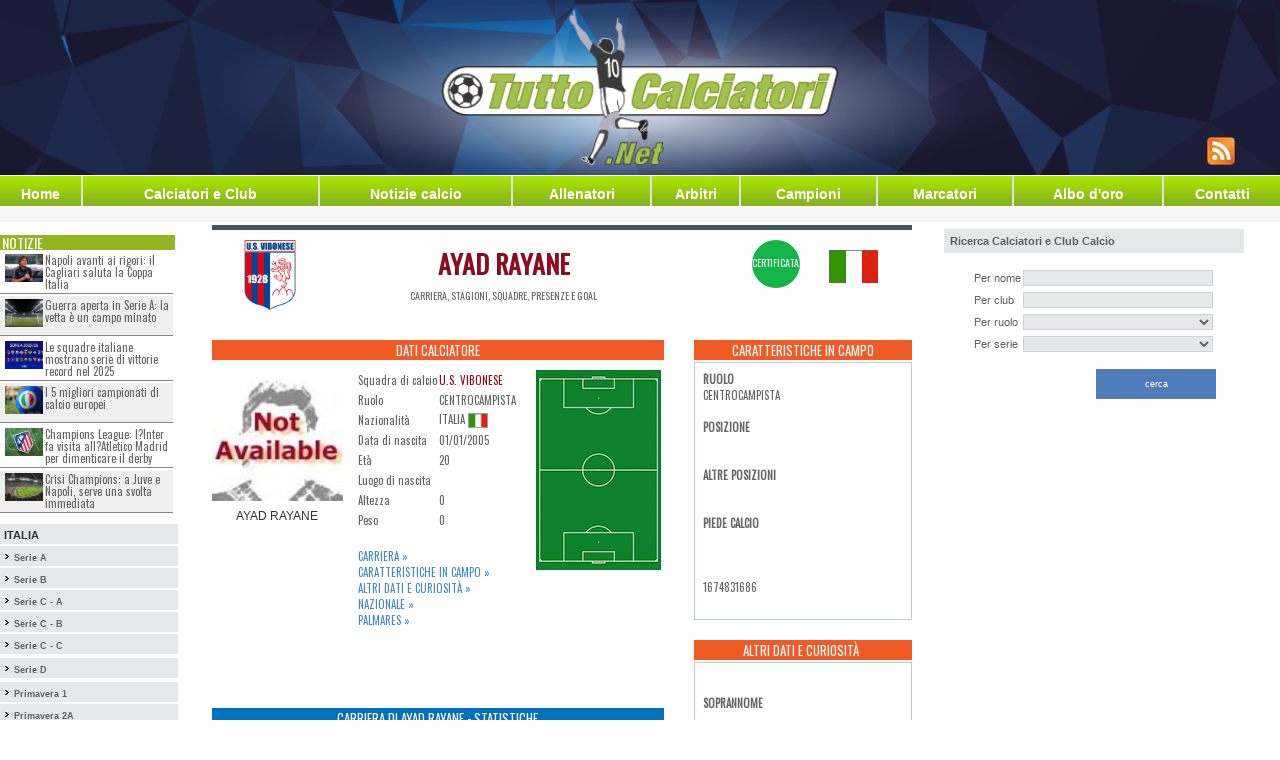

--- FILE ---
content_type: text/html;charset=iso-8859-1
request_url: https://www.tuttocalciatori.net/Ayad_Rayane
body_size: 10446
content:
<!-- cached 1765872976 -->
<html xmlns="http://www.w3.org/1999/xhtml" xmlns:og="http://ogp.me/ns#" xmlns:fb="http://www.facebook.com/2008/fbml">
<head>
<base href="https://www.tuttocalciatori.net/" >










<!-- Matomo -->
<script>
  var _paq = window._paq = window._paq || [];
  /* tracker methods like "setCustomDimension" should be called before "trackPageView" */
  _paq.push(['trackPageView']);
  _paq.push(['enableLinkTracking']);
  (function() {
    var u="//mtm.tuttocalciatori.net/";
    _paq.push(['setTrackerUrl', u+'matomo.php']);
    _paq.push(['setSiteId', '1']);
    var d=document, g=d.createElement('script'), s=d.getElementsByTagName('script')[0];
    g.async=true; g.src=u+'matomo.js'; s.parentNode.insertBefore(g,s);
  })();
</script>
<!-- End Matomo Code -->





<link rel="image_src" href="https://www.tuttocalciatori.net/fotocalciatori/" /><meta property="og:image" content="https://www.tuttocalciatori.net/fotocalciatori/"/>  

<meta name="twitter:card" content="summary"/>
<meta name="twitter:description" content="Ayad Rayane, stagioni, presenze, goal ed altre statistiche"/>
<meta name="twitter:title" content="Ayad Rayane - TuttoCalciatori.Net"/>
<meta name="twitter:domain" content="TuttoCalciatori.Net"/>
<meta name="twitter:image" content="https://www.tuttocalciatori.net/fotocalciatori/"/>





     
     
     
<title>Rayane Ayad - Carriera - stagioni, presenze, goal - TuttoCalciatori.Net -  &#9989;</title>
<meta name="description" content="Rayane Ayad - Carriera - stagioni, presenze, goal - Scheda completa aggiornata &#9989;" />
<meta name="keywords" content="Rayane Ayad - Carriera - stagioni, presenze, goal - Carriera stagioni, presenze, goal calciatore, almanacco calciatori, attaccante, marcatore, difensori, schede calciatori, almanacco calciatore, calciatori serie A, calciatori serie B, calciatori Lega Pro, Serie D, calciatore italiani, calciatore stranieri" />
<meta name="copyright" content="NORZ" />
<meta name="author" content="NORZ" />
<meta name="language" content="it" />
<meta name="robots" content="INDEX, FOLLOW" />
<meta name="GOOGLEBOT" content="INDEX, FOLLOW" /> 
<meta http-equiv="imagetoolbar" content="no" />
<meta name="alexaVerifyID" content="1hhGJcA0-gQC6AfW5TvullaQask" />


<meta name="google-site-verification" content="ReCRykiVJDAprPrE0VftsDFNsRwVFwhuTla67NWECBc" />
<!-- <meta name="google-site-verification" content="jqdW94wuwilI1Wjg-z2TMOqYkI0PKkkYwAqH5KI9QPU" /> -->

<link rel="alternate" hreflang="x-default" href="www.tuttocalciatori.net"/>


<link rel="canonical" href="https://www.tuttocalciatori.net/Ayad_Rayane" />
<script type="text/javascript">

function rockerolla(i,j)
	{
      document.getElementById(i).src=j;
	}
</script>
<link href='https://fonts.googleapis.com/css?family=Oswald' rel='stylesheet' type='text/css'>
<link rel="stylesheet" type="text/css" href="css/tcn-style.css" />
<meta http-equiv="content-type" content="text/html; charset=iso-8859-1"/>
<link rel="shortcut icon" href="gfx/TC2.ico" />
<!-- ////// Integro jQuery, lo script per il menu e il foglio di stile per la serie D ////// -->
<script src="jquery/jquery-1.6.1.js" type="text/javascript"></script> 
<script src="jquery/general.js?t=1765872975" type="text/javascript"></script>
<link rel="stylesheet" type="text/css" href="css/style.css" />
<!-- /////////////////////////////////////////////////////////////////////////////////////// -->





<!-- Bootstrap -->
<link href="css/bootstrap.min.css" rel="stylesheet">





<!-- Facebook Pixel Code -->
<script>
!function(f,b,e,v,n,t,s){if(f.fbq)return;n=f.fbq=function(){n.callMethod?
n.callMethod.apply(n,arguments):n.queue.push(arguments)};if(!f._fbq)f._fbq=n;
n.push=n;n.loaded=!0;n.version='2.0';n.queue=[];t=b.createElement(e);t.async=!0;
t.src=v;s=b.getElementsByTagName(e)[0];s.parentNode.insertBefore(t,s)}(window,
document,'script','//connect.facebook.net/en_US/fbevents.js');

fbq('init', '573520916135046');
fbq('track', 'PageView');
</script>
<noscript><img height="1" width="1" style="display:none"
src="https://www.facebook.com/tr?id=573520916135046&ev=PageView&noscript=1"
/></noscript>
<!-- End Facebook Pixel Code -->






<script src="//d27gtglsu4f4y2.cloudfront.net/prebid_hb_374_243.js" async></script>

</head>
<body style="margin-top: 0px; margin-bottom: 0px; font-family: tahoma, helvetica, arial; font-size: 8pt;">






<table align="center"  cellspacing="0" cellpadding="0"  style="width: 100%;  min-width: 1280px;  max-width: 1280px;">
<tr>
<td style="background: #fff">
<!-- MASTHEAD -->

</td>
</tr>
	<tr><td height="148" valign="top">
	 	
		
	
					<table id="headbanntab"  border="0" cellspacing="0" cellpadding="0" style="width: 100%; max-width: 1280px; height: 175px; background: url('https://www.tuttocalciatori.net/gfx/header_tcnet.png') center center no-repeat; background-size: cover;">
			<tr>
			<td width="450"></td>
			<td align="right" valign="bottom">
		  
		  			<style type="text/css">
			#tab-social td { text-align: right; vertical-align: bottom; padding: 0 5px 10px 5px; }
			</style>
			<table border="0" id="tab-social"><tr>
			
			<td><a href="https://www.tuttocalciatori.net/notizie/_feed.php" target="_blank"><img src="https://www.tuttocalciatori.net/feed.png" border="0" /></a></td>
			<td>
			    
			</td>
			<td align="right">
			</td>
			<td></td>
			<td></td>
			</tr></table>
		  			</td>
			</tr>
			</table>
				
		
		</td></tr><!-- HEADER -->
	<tr><td height="1" bgcolor="#ffffff"></td></tr>
	<tr>
		<td height="20">
		<table width="100%" cellspacing="0" cellpadding="0" border="0" id="tabBottonieraEx">
<tr>
	
	<td><a href="index.php?mod=h">Home</a></td>
	<td class="separatore"></td>
	<td><a href="index.php?mod=cc">Calciatori&nbsp;e&nbsp;Club</a></td>
	<td class="separatore"></td>
	<td><a href="/notizie">Notizie calcio</a></td>
	
	<td class="separatore"></td>
	<td><a href="http://www.tuttocalciatori.net/allenatori">Allenatori</a></td>
	<td class="separatore"></td>
	
	<td><a href="http://www.tuttocalciatori.net/arbitri">Arbitri</a></td>
	<td class="separatore"></td>
	
	<td><a href="index.php?mod=che">Campioni</a></td>
	<td class="separatore"></td>
	<td><a href="index.php?mod=cma&amp;pars=A">Marcatori</a></td>
	<td class="separatore"></td>
	<td><a href="index.php?mod=abo">Albo d'oro</a></td>
	<td class="separatore"></td>
	<td><a href="index.php?mod=c">Contatti</a></td>
	
</tr>
</table>		</td>
	</tr>
<tr><td height="1" bgcolor="#ffffff"></td></tr>
<tr><td height="15" bgcolor="#f6f6f6" style="font-size: 8pt; color: #808080;">



</td></tr>


<tr>
	<td align="center" valign="top" bgcolor="#ffffff">
		<table border="0" cellspacing="0" cellpadding="0" width="100%" bgcolor="#ffffff">
		<tr>
		<td width="180" style="padding-top: 3px;" valign="top">
		<div style="width: 180px; background-color: #ffffff; padding: 0px;">
		<script>
/* kbb='rime'+'di';kbb+='cibel'; */
</script>
<table width="180"  border="0" cellspacing="0" cellpadding="0" bgcolor="#ffffff">

<tr><td height="10"><!-- SEPARATORE --></td></tr>

<tr>
<td>

<div class="side-news">
<h2>Notizie</h2>
<ul>
	<li><a href="https://www.tuttocalciatori.net/notizie/2025/12/napoli-cagliari-coppa-italia-rigori/" ><img width="180" height="130" src="https://www.tuttocalciatori.net/notizie/wp-content/uploads/2025/12/Depositphotos_740102556_L-180x130.jpg" class="attachment-post-thumbnail size-post-thumbnail wp-post-image" alt="Napoli Cagliari rigori" /></a><span><a href="https://www.tuttocalciatori.net/notizie/2025/12/napoli-cagliari-coppa-italia-rigori/" >Napoli avanti ai rigori: il Cagliari saluta la Coppa Italia</a></span></li>
	<li><a href="https://www.tuttocalciatori.net/notizie/2025/12/serie-a-13-giornata-corsa-scudetto/" ><img width="180" height="130" src="https://www.tuttocalciatori.net/notizie/wp-content/uploads/2025/12/Depositphotos_126072152_XL-180x130.jpg" class="attachment-post-thumbnail size-post-thumbnail wp-post-image" alt="Guerra aperta in Serie A: la vetta è un campo minato" /></a><span><a href="https://www.tuttocalciatori.net/notizie/2025/12/serie-a-13-giornata-corsa-scudetto/" >Guerra aperta in Serie A: la vetta è un campo minato</a></span></li>
	<li><a href="https://www.tuttocalciatori.net/notizie/2025/12/squadre-italiane-2025-lanno-delle-vittorie-record/" ><img width="180" height="130" src="https://www.tuttocalciatori.net/notizie/wp-content/uploads/2025/12/squadre-serie-a-2025-2026-180x130.jpeg" class="attachment-post-thumbnail size-post-thumbnail wp-post-image" alt="Squadre italiane 2025: l?anno delle vittorie record" /></a><span><a href="https://www.tuttocalciatori.net/notizie/2025/12/squadre-italiane-2025-lanno-delle-vittorie-record/" >Le squadre italiane mostrano serie di vittorie record nel 2025</a></span></li>
	<li><a href="https://www.tuttocalciatori.net/notizie/2025/12/migliori-campionati-calcio-europei/" ><img width="180" height="130" src="https://www.tuttocalciatori.net/notizie/wp-content/uploads/2025/12/Screenshot-2025-12-01-alle-11.50.49-180x130.png" class="attachment-post-thumbnail size-post-thumbnail wp-post-image" alt="I 5 migliori campionati di calcio europei" /></a><span><a href="https://www.tuttocalciatori.net/notizie/2025/12/migliori-campionati-calcio-europei/" >I 5 migliori campionati di calcio europei</a></span></li>
	<li><a href="https://www.tuttocalciatori.net/notizie/2025/11/champions-league-linter-fa-visita-allatletico-madrid-per-dimenticare-il-derby/" ><img width="180" height="130" src="https://www.tuttocalciatori.net/notizie/wp-content/uploads/2025/11/Depositphotos_813589938_S-180x130.jpg" class="attachment-post-thumbnail size-post-thumbnail wp-post-image" alt="Champions League: l?Inter fa visita all?Atletico Madrid per dimenticare il derby" /></a><span><a href="https://www.tuttocalciatori.net/notizie/2025/11/champions-league-linter-fa-visita-allatletico-madrid-per-dimenticare-il-derby/" >Champions League: l?Inter fa visita all?Atletico Madrid per dimenticare il derby</a></span></li>
	<li><a href="https://www.tuttocalciatori.net/notizie/2025/11/crisi-champions-a-juve-e-napoli-serve-una-svolta-immediata/" ><img width="180" height="130" src="https://www.tuttocalciatori.net/notizie/wp-content/uploads/2025/11/mitch-rosen-g9SNY0aLMF0-unsplash-1-180x130.jpg" class="attachment-post-thumbnail size-post-thumbnail wp-post-image" alt="Crisi Champions: a Juve e Napoli, serve una svolta immediata" /></a><span><a href="https://www.tuttocalciatori.net/notizie/2025/11/crisi-champions-a-juve-e-napoli-serve-una-svolta-immediata/" >Crisi Champions: a Juve e Napoli, serve una svolta immediata</a></span></li>
</ul>
</div>

<style>
.side-news {display: block; width: 178px; min-height: 200px; float: left;}
.side-news h2 {
  background: #94b423 none repeat scroll 0 0;
  color: #fff;
  display: block;
  font-family: "Oswald",sans-serif;
  font-size: 14px;
  margin: 0;
  padding: 0 2px;
  text-transform: uppercase;
  width: 175px;
}
.side-news ul {
  display: block;
  list-style-type: none;
  margin: 0;
  padding: 0;
  width: 97%;
}
.side-news ul li {display: block; float: left; width: 100%; min-height: 40px; list-style-type: none; margin: 1px 0; padding: 0; border-bottom: 1px solid #858585; padding: 3px;}

.side-news ul li img {
  display: block;
  float: left;
  height: auto;
  width: 23%;
  margin: 0 1%;
}

.side-news ul li span {
  font-family: "Oswald",sans-serif;
  font-size: 11px;
  line-height: 12px;
  width: 75%;
  display: block;
  float: left;
}
.side-news a {cursor: pointer;}
.side-news ul li span a {color: #666; text-decoration: none; display: block; width: 100%; height: 100%;}
.side-news ul li span a:hover {color: #F15A24}
.side-news ul li:nth-child(odd) {background-color: #fff;}
.side-news ul li:nth-child(even) {background-color: #efefef;}
</style></td>
</tr>
<tr><td height="10"><!-- SEPARATORE --></td></tr>

<tr><td height="2"><table width='178' border='0' cellspacing='0' cellpadding='0'><tr><td class='submnbg' onmouseover="this.style.backgroundColor = '#d0d0d0';" onmouseout="this.style.backgroundColor = '#e6e7e9';" >&nbsp;<strong style="font-size: 8pt">ITALIA</strong></td></tr><tr><td height='2' bgcolor='#ffffff'></td></tr><tr><td class='submnbg' onmouseover="this.style.backgroundColor = '#d0d0d0';" onmouseout="this.style.backgroundColor = '#e6e7e9';" >&nbsp;<img src="gfx/arr3.gif" alt="" />&nbsp;<a class='submn' href="/campionato-serie-a">Serie A</a></td></tr><tr><td height='2' bgcolor='#ffffff'></td></tr><tr><td class='submnbg' onmouseover="this.style.backgroundColor = '#d0d0d0';" onmouseout="this.style.backgroundColor = '#e6e7e9';" >&nbsp;<img src="gfx/arr3.gif" alt="" />&nbsp;<a class='submn' href="/campionato-serie-b">Serie B</a></td></tr><tr><td height='2' bgcolor='#ffffff'></td></tr><tr><td class='submnbg' onmouseover="this.style.backgroundColor = '#d0d0d0';" onmouseout="this.style.backgroundColor = '#e6e7e9';" >&nbsp;<img src="gfx/arr3.gif" alt="" />&nbsp;<a class='submn' href="/campionato-legapro-girone-a">Serie C - A</a></td></tr><tr><td height='2' bgcolor='#ffffff'></td></tr><tr><td class='submnbg' onmouseover="this.style.backgroundColor = '#d0d0d0';" onmouseout="this.style.backgroundColor = '#e6e7e9';" >&nbsp;<img src="gfx/arr3.gif" alt="" />&nbsp;<a class='submn' href="/campionato-legapro-girone-b">Serie C - B</a></td></tr><tr><td height='2' bgcolor='#ffffff'></td></tr><tr><td class='submnbg' onmouseover="this.style.backgroundColor = '#d0d0d0';" onmouseout="this.style.backgroundColor = '#e6e7e9';" >&nbsp;<img src="gfx/arr3.gif" alt="" />&nbsp;<a class='submn' href="/campionato-legapro-girone-c">Serie C - C</a></td></tr><tr><td height='2' bgcolor='#ffffff'></td></tr><tr><td height='2' bgcolor='#ffffff'></td></tr><tr><td class='submnbg' onmouseover="this.style.backgroundColor = '#d0d0d0';" onmouseout="this.style.backgroundColor = '#e6e7e9';" >&nbsp;<img src="gfx/arr3.gif" alt="" />&nbsp;<a class='submn' id='seried_button' href="javascript:;;" onclick="return false;">Serie D <span style="color: red; font-size: 11px;"></span></a></td></tr><tr><td height='4' bgcolor='#ffffff'></td></tr><tr><td class='submnbg' onmouseover="this.style.backgroundColor = '#d0d0d0';" onmouseout="this.style.backgroundColor = '#e6e7e9';" >&nbsp;<img src="gfx/arr3.gif" alt="" />&nbsp;<a class='submn' href="/?mod=hspri&serie=PriA">Primavera 1</a></td></tr><tr><td height='2' bgcolor='#ffffff'></td></tr><tr><td class='submnbg' onmouseover="this.style.backgroundColor = '#d0d0d0';" onmouseout="this.style.backgroundColor = '#e6e7e9';" >&nbsp;<img src="gfx/arr3.gif" alt="" />&nbsp;<a class='submn' href="/?mod=hspri&serie=PriB">Primavera 2A</a></td></tr><tr><td height='2' bgcolor='#ffffff'></td></tr><tr><td class='submnbg' onmouseover="this.style.backgroundColor = '#d0d0d0';" onmouseout="this.style.backgroundColor = '#e6e7e9';" >&nbsp;<img src="gfx/arr3.gif" alt="" />&nbsp;<a class='submn' href="/?mod=hspri&serie=PriC">Primavera 2B</a></td></tr><tr><td height='2' bgcolor='#ffffff'></td></tr><tr><td class='submnbg' onmouseover="this.style.backgroundColor = '#d0d0d0';" onmouseout="this.style.backgroundColor = '#e6e7e9';" >&nbsp;<img src="gfx/arr3.gif" alt="" />&nbsp;<a class='submn' href="/?mod=hspri&serie=Ecc_Emi_Rom_A">Eccellenza Emilia Romagna A</a></td></tr><tr><td height='2' bgcolor='#ffffff'></td></tr><tr><td class='submnbg' onmouseover="this.style.backgroundColor = '#d0d0d0';" onmouseout="this.style.backgroundColor = '#e6e7e9';" >&nbsp;<img src="gfx/arr3.gif" alt="" />&nbsp;<a class='submn' href="/?mod=hspri&serie=Ecc_Emi_Rom_B">Eccellenza Emilia Romagna B</a></td></tr><tr><td height='2' bgcolor='#ffffff'></td></tr><tr><td class='submnbg' onmouseover="this.style.backgroundColor = '#d0d0d0';" onmouseout="this.style.backgroundColor = '#e6e7e9';" >&nbsp;<img src="gfx/arr3.gif" alt="" />&nbsp;<a class='submn' href="/?mod=hspri&serie=Ecc_Liguria">Eccellenza Liguria</a></td></tr><tr><td height='2' bgcolor='#ffffff'></td></tr><tr><td class='submnbg' onmouseover="this.style.backgroundColor = '#d0d0d0';" onmouseout="this.style.backgroundColor = '#e6e7e9';" >&nbsp;<img src="gfx/arr3.gif" alt="" />&nbsp;<a class='submn' href="/?mod=hspri&serie=Ecc_Lombardia_A">Eccellenza Lombardia A</a></td></tr><tr><td height='2' bgcolor='#ffffff'></td></tr><tr><td class='submnbg' onmouseover="this.style.backgroundColor = '#d0d0d0';" onmouseout="this.style.backgroundColor = '#e6e7e9';" >&nbsp;<img src="gfx/arr3.gif" alt="" />&nbsp;<a class='submn' href="/?mod=hspri&serie=Ecc_Lombardia_B">Eccellenza Lombardia B</a></td></tr><tr><td height='2' bgcolor='#ffffff'></td></tr><tr><td class='submnbg' onmouseover="this.style.backgroundColor = '#d0d0d0';" onmouseout="this.style.backgroundColor = '#e6e7e9';" >&nbsp;<img src="gfx/arr3.gif" alt="" />&nbsp;<a class='submn' href="/?mod=hspri&serie=Ecc_Lombardia_C">Eccellenza Lombardia C</a></td></tr><tr><td height='2' bgcolor='#ffffff'></td></tr><tr><td class='submnbg' onmouseover="this.style.backgroundColor = '#d0d0d0';" onmouseout="this.style.backgroundColor = '#e6e7e9';" >&nbsp;<img src="gfx/arr3.gif" alt="" />&nbsp;<a class='submn' href="/?mod=hspri&serie=Ecc_Marche">Eccellenza Marche</a></td></tr><tr><td height='2' bgcolor='#ffffff'></td></tr><tr><td class='submnbg' onmouseover="this.style.backgroundColor = '#d0d0d0';" onmouseout="this.style.backgroundColor = '#e6e7e9';" >&nbsp;<img src="gfx/arr3.gif" alt="" />&nbsp;<a class='submn' href="/?mod=hspri&serie=Ecc_Abruzzo">Eccellenza Abruzzo</a></td></tr><tr><td height='2' bgcolor='#ffffff'></td></tr><tr><td class='submnbg' onmouseover="this.style.backgroundColor = '#d0d0d0';" onmouseout="this.style.backgroundColor = '#e6e7e9';" >&nbsp;<img src="gfx/arr3.gif" alt="" />&nbsp;<a class='submn' href="/?mod=hspri&serie=Ecc_Puglia">Eccellenza Puglia</a></td></tr><tr><td height='2' bgcolor='#ffffff'></td></tr><tr><td class='submnbg' onmouseover="this.style.backgroundColor = '#d0d0d0';" onmouseout="this.style.backgroundColor = '#e6e7e9';" >&nbsp;<img src="gfx/arr3.gif" alt="" />&nbsp;<a class='submn' href="/?mod=hspri&serie=Ecc_Calabria">Eccellenza Calabria</a></td></tr><tr><td height='2' bgcolor='#ffffff'></td></tr><tr><td class='submnbg' onmouseover="this.style.backgroundColor = '#d0d0d0';" onmouseout="this.style.backgroundColor = '#e6e7e9';" >&nbsp;<img src="gfx/arr3.gif" alt="" />&nbsp;<a class='submn' href="/?mod=hspri&serie=Ecc_Toscana_A">Eccellenza Toscana A</a></td></tr><tr><td height='2' bgcolor='#ffffff'></td></tr><tr><td class='submnbg' onmouseover="this.style.backgroundColor = '#d0d0d0';" onmouseout="this.style.backgroundColor = '#e6e7e9';" >&nbsp;<img src="gfx/arr3.gif" alt="" />&nbsp;<a class='submn' href="/?mod=hspri&serie=Ecc_Toscana_B">Eccellenza Toscana B</a></td></tr><tr><td height='2' bgcolor='#ffffff'></td></tr></table></td></tr><tr><td height="10"><!-- SEPARATORE --></td></tr>


<tr><td>

<!--[if lt IE 9]><script src="http://ie7-js.googlecode.com/svn/version/2.1(beta4)/IE9.js"></script><script src="http://html5shiv.googlecode.com/svn/trunk/html5.js"></script><![endif]-->
<script type="text/javascript"src="https://ajax.googleapis.com/ajax/libs/jquery/1.8.2/jquery.min.js"></script>

</td></tr>
<tr><td height="4"><!-- SEPARATORE --></td></tr>


<tr><td height="4"><!-- SEPARATORE --></td></tr>












</table>		</div>
		</td>
		<td valign="top" align="center" style="padding: 3px;">
				
				<div id='prj_728x90_atf' ></div>
				
		

<div class="row tick-top g700">	
	
	<div class="col-md-2">
		<img id="actual-team-logo" src="/loghisquadre/Vibonese.jpg" border="0" />
	</div>
	<div class="col-md-6">
	<h1>AYAD RAYANE</h1>
	<span class="uppercase">carriera, stagioni, squadre, presenze e goal</span>
	</div>
	<div class="col-md-1">
			</div>
	<div class="col-md-1">
		 
		<div class="bollino certificata">certificata</div> 
				</div>
	<div class="col-md-2">
				<img id="country-flag" src="/bandiere/italia.jpg" border="0" />
	</div>
	
	
</div>
<div class="row g700">
	<div class="col-md-8 first">
		
				
		
		
		<div id="dati" class="box">
			<h2>Dati Calciatore</h2>
			<div class="row">
				<div class="col-md-4">
				<figure>
					<img id="player" src="/resizex.php?pic=fotocalciatori/Fantasma.jpg&width=150" alt="AYAD RAYANE" border="0" />
					<figcaption>AYAD RAYANE</figcaption>
				</figure>
								</div>
				<div class="col-md-4 first last">
					<table width="100%" cellspacing="8" cellpadding="4" border="0">
						<tr><td>Squadra di calcio</td>	
							<td class="data">
																<a href="index.php?mod=cc0&idcl=150" style="color: #8d0c1e; font-size: 11px">U.S. VIBONESE</a>
															</td></tr>
						<tr><td>Ruolo</td>			<td class="data">CENTROCAMPISTA</td></tr>
						<tr><td>Nazionalità</td>		<td class="data">Italia&nbsp;<img align="top" style="border: 1px solid #a0a0a0;" width="20" height="15" src="resize.php?pic=bandiere/italia.jpg&width=20"></td></tr>
						<tr><td>Data di nascita</td>			<td class="data">01/01/2005 </td></tr>
						<tr><td>Et&agrave;</td>			<td class="data">20 </td></tr>
						<tr><td>Luogo di nascita</td>			<td class="data"></td></tr>
						<tr><td>Altezza</td>			<td>0</td></tr>
						<tr><td>Peso</td>			<td>0</td></tr>						
					</table>		
					<br/>
					<p style="text-align: justify; font-size: 11px; text-transform: uppercase; font-family: Oswald;">
						<a href="/index.php?mod=cc1&par=42615&rewrited#carriera" >Carriera &raquo;</a> <br/>
						<a href="/index.php?mod=cc1&par=42615&rewrited#data1" >Caratteristiche in campo &raquo;</a> <br/>
						<a href="/index.php?mod=cc1&par=42615&rewrited#data2" >Altri dati e curiosità &raquo;</a> <br/>
						<a href="/index.php?mod=cc1&par=42615&rewrited#data3" >Nazionale &raquo;</a> <br/>
						<a href="/index.php?mod=cc1&par=42615&rewrited#palmares" >Palmares &raquo;</a> 
					</p>
				</div>
				<div class="col-md-4 first last">
					<div id="position" >
										</div>
				</div>
			
			
			</div>
		</div>




				
		
	<div class="wideblock" style="min-height: 50px !important;">
		<div id='prj_300x250_intext' ></div>
	</div>
		
		
		
		<div id="carriera" class="box">
			<h2 class="blue">Carriera di AYAD RAYANE - Statistiche</h2>
			
						<div class="tabstrip">
				<a href="javascript:void(0);" id="tab_campionato" onclick="switch_tab('campionato')" class="active">Campionato</a>
				<a href="javascript:void(0);" id="tab_spareggi" onclick="switch_tab('spareggi')" >Spareggi</a>
				<a href="javascript:void(0);" id="tab_el" onclick="switch_tab('el')" ><img src="/gfx/loghi-serie/europa.png" border="0" /></a>
				<a href="javascript:void(0);" id="tab_cl" onclick="switch_tab('cl')" ><img src="/gfx/loghi-serie/champions.png" border="0" /></a>
				<a href="javascript:void(0);" id="tab_ci" onclick="switch_tab('ci')" ><img src="/gfx/palmares/coppa italia.png" border="0" /></a>
			</div>
			
			
			<table cellspacing="0" cellpadding="0">
			<thead>
				<tr>
					<th>Stagione</th>
					<th>Squadra<br/><img class="ico" src="/gfx/sc_ico/squadra.gif" border="0" /></th>
					<th>Serie</th>
					<th>Presenze<br/><img class="ico" src="/gfx/sc_ico/presenze.gif" border="0" /></th>
					<th>Goal<br/><img class="ico" src="/gfx/sc_ico/goal.gif" border="0" /></th>
					<th><a href="javascript:;;" title="Titolare">TT</a><br/><a href="javascript:;;" title="Titolare"><img class="ico" src="/gfx/sc_ico/tt.gif" border="0" /></a></th>
					<th><a href="javascript:;;" title="Subentrato">SB</a><br/><a href="javascript:;;" title="Subentrato"><img class="ico" src="/gfx/sc_ico/sb.gif" border="0" /></a></th>
					<th><a href="javascript:;;" title="Sostituito">SS</a><br/><a href="javascript:;;" title="Sostituito"><img class="ico" src="/gfx/sc_ico/ss.gif" border="0" /></a></th>
					<th><a href="javascript:;;" title="Ammonizioni">G</a><br/><a href="javascript:;;" title="Ammonizioni"><img class="ico" src="/gfx/sc_ico/g.gif" border="0" /></a></th>
					<th><a href="javascript:;;" title="Espulsioni">R</a><br/><a href="javascript:;;" title="Espulsioni"><img class="ico" src="/gfx/sc_ico/r.gif" border="0" /></a></th>
				</tr>
			</thead>
			<tbody>
			
										<tr class="tr_campionato">
					<td>2022-2023</td>
					<td>U.S. VIBONESE</td>
					<td>D</td>
					<td><strong>4</strong></td>
					<td><strong>0</strong></td>
					<td>2</td>
					<td>2</td>
					<td>2</td>
					<td>0</td>
					<td>0</td>
				</tr>
				
				<tr>
					<td colspan="10" class="blue" style="height: 8px"></td>
				</tr>
				<tr class="tr_campionato totale">
					<td>Totale</td>
					<td></td>
					<td></td>
					<td>4</td>
					<td>0</td>
					<td>2</td>
					<td>2</td>
					<td>2</td>
					<td>0</td>
					<td>0</td>
				</tr>
				
						
							
				
				<tr>
					<td colspan="10" class="blue" style="height: 8px"></td>
				</tr>
				<tr class="tr_spareggi totale">
					<td>Totale</td>
					<td></td>
					<td></td>
					<td>0</td>
					<td>0</td>
					<td>0</td>
					<td>0</td>
					<td>0</td>
					<td>0</td>
					<td>0</td>
				</tr>
				
				
							
							
				
				<tr>
					<td colspan="10" class="blue" style="height: 8px"></td>
				</tr>
				<tr class="tr_el">
					<td>Totale</td>
					<td></td>
					<td></td>
					<td>0</td>
					<td>0</td>
					<td>0</td>
					<td>0</td>
					<td>0</td>
					<td>0</td>
					<td>0</td>
				</tr>				
				
				
						
			
			
							
				
				<tr>
					<td colspan="10" class="blue" style="height: 8px"></td>
				</tr>
				<tr class="tr_cl">
					<td>Totale</td>
					<td></td>
					<td></td>
					<td>0</td>
					<td>0</td>
					<td>0</td>
					<td>0</td>
					<td>0</td>
					<td>0</td>
					<td>0</td>
				</tr>				
				
				
						
			
			
							
				
				<tr>
					<td colspan="10" class="blue" style="height: 8px"></td>
				</tr>
				<tr class="tr_ci">
					<td>Totale</td>
					<td></td>
					<td></td>
					<td>0</td>
					<td>0</td>
					<td>0</td>
					<td>0</td>
					<td>0</td>
					<td>0</td>
					<td>0</td>
				</tr>				
				
				
							
			</tbody>
			</table>
		</div>


		<div class="row">
			<div class="col-md-12">
				<div style="font-family: 'Oswald', sans-serif; text-align: left;">
					<p>&nbsp;</p>
					<p>Tutti i goal di AYAD RAYANE : 0</p>
				</div>
			</div>
		</div>



				
				
		
					
				
		<div id="palmares" class="box">
			<h2 class="sky">Palmares</h2>
			
						

		</div>
		

		
		
	</div>
	<div class="col-md-4 last">
		<div id="data1" class="box">
			<h2>Caratteristiche in campo</h2>
			<div id="" class="bordered">
			<p><strong>RUOLO</strong><br/>CENTROCAMPISTA<br/><br/><strong>POSIZIONE</strong><br/><br/><br/><strong>ALTRE POSIZIONI</strong><br/><br/><br/><strong>PIEDE CALCIO</strong><br/><br/><br/><strong></strong><br/>1674831686<br/><br/></p>
			</div>
		</div>
		
				
				<div id="data2" class="box">
			<h2>Altri dati e curiosità </h2>
			<div id="" class="bordered">
			<p><strong></strong><br/></p><p><strong>SOPRANNOME</strong><br/></p><p><strong>PREZZO ULTIMO TRASFERIMENTO</strong><br/></p><p><strong>SCADENZA CONTRATTO</strong><br/></p><p><strong>PROCURATORE</strong><br/></p><p><strong></strong><br/></p>			</div>
		</div>
				
		
		<div id="data3" class="box">
			<h2>Nazionale</h2>
			<div id="" class="bordered">
			<p><strong></strong><br/>[]<br/><br/><strong>ESORDIO IN NAZIONALE</strong><br/><br/><br/><strong>Italia</strong>&nbsp;<img src="/bandiere/italia.jpg" width="25" hspace="8" border="0" /><br/><br/><strong>PRESENZE IN NAZIONALE</strong><br/><br/><br/><strong>GOL IN NAZIONALE</strong><br/><br/><br/></p>
			</div>
		</div>
	</div>
</div>



<div class="wideblock" style="min-height: 50px !important;">
<div style="display: block; float: left; width: 100%; min-height: 300px;">
	<div id="eadv-incontent3"></div>
</div>
</div>



<div   class="row g700 box">
	<h2 style="margin-bottom: 10px">Rosa U.S. VIBONESE</h2>

	<div   class="row g700 rosa">
		<div   class="col-md-3">
			<h3>Attaccanti</h3>
			<ul>
						
			</ul>
		</div>
		<div   class="col-md-3">
			<h3>Centrocampisti</h3>
			<ul>

						


			</ul>
		</div>
		<div   class="col-md-3">
			<h3>Difensori</h3>
			<ul>
									
			</ul>
		</div>
		<div   class="col-md-3 last">
			<h3>Portieri</h3>
			<ul>
						
			</ul>
		</div>
	</div>

	
</div>





<div class="row g700 box articoli">
<h2>Articoli relativi a AYAD RAYANE</h2>
	<div class="col-md-12 first last">
		<ul>
			
		
	</ul>
	
	
	</div>
</div>
<div class="row g700 box articoli">
<h2>News brevi relative a AYAD RAYANE</h2>
	<div class="col-md-12 first last">
	<ul>
					
	
	</ul>
	
	
	</div>

</div>




<div id="popup-wrap" onclick="jQuery(this).fadeOut();">
	<img src="" id="popup-img" border="0" />
</div>

<style>
/* SPOSTARE SU FILE .CSS */
figcaption {font-size: 12px}

#galleria_foto {display: block; width: 100%}
#galleria_foto img {width: 24%; margin: 1px 1%; float: left;}


#popup-wrap {
	display: none;
	position: fixed;
	top: 15%;
	/* border: 1px dotted red; */
	width: 100%;
	z-index: 9000;
	left: 0;
	text-align: center;
}

#popup-wrap img {
	box-sizing: border-box;
	border: 4px solid #eee;
	width: 100%;
	max-width: 900px;
}







#galleria_video .video {display: block; width: 220px; height: 160px; min-height: 160px !important; float: left; margin: 2px 2px; position: relative;}
#galleria_video .video a {position: absolute; display: block; width: 100%; height: 100%; top: 0; left: 0;}
#galleria_video .video a:hover {background: url('/gfx/play.png') center center no-repeat;}
div#palmares {
	min-height: 100px !important;
}
 
div#palmares div.slot {
  border: 0px dotted red;
  float: left;
  margin: 2px 1px;
  max-width: 110px;
  min-height: 110px;
  width: 100%;
}

div#palmares .slot img {
  float: left;
  max-height: 65px;
  max-width: 30px;
  width: 100%;
}

div#palmares .slot .info {
  border: 0 dotted green;
  float: left;
  margin-left: 5px;
  max-width: 75px;
  min-height: 50px;
  width: 100%;
}

div#palmares .slot .info span {
  text-align: left;
  display: block;
}

div.row a {cursor: pointer !important;}

div.rosa h3 {
  color: #656565;
  font-family: "Oswald",sans-serif;
  font-size: 13px;
  text-transform: uppercase;
  text-align: left;
}

div.rosa div.col-md-3 {border-right: 1px dotted #a0a0a0}
div.rosa div.last {border-right: 0}

div.rosa ul {padding:0; list-style-type: none;}
div.rosa ul li {padding:0; font-family: "Oswald",sans-serif;  font-size: 12px; color: #666; text-align: left;}
div.rosa ul li a {font-weight: lighter !important}



div#data1 p, div#data2 p, div#data3 p {
  color: #656565;
  font-family: "Oswald",sans-serif;
  text-transform: uppercase;
  font-size: 11px;
  text-align: left;
  margin: 8px;
}

#dati table {
margin-top: 8px;
}

#dati table td {
  color: #656565;
  font-family: "Oswald",sans-serif;
  font-size: 11px;
  height: 20px;
}

#dati table td.data {
	text-transform: uppercase;
}

#carriera table tr.totale td {
	background: #fff !important;
	text-transform: uppercase;
	text-align: center;
	font-size: 12px;
	/* font-weight: bold; */
}

#carriera table {
	width: 100%;
	border: 0;
	font-size: 10px;
	font-family: 'Oswald', sans-serif;
	text-transform: uppercase;
	color: #656565;
}

#carriera table th {
	text-align: center;
	text-transform: uppercase;
	height: 40px;
	font-weight: 100 !important;
	vertical-align: top;
}

#carriera table th img.ico {
	margin: auto;
}

#carriera table tbody tr:nth-child(odd) {
	background: #efefef;
}
#carriera table tbody tr:nth-child(even) {
	background: #fff;
}

#carriera table tbody td {
  border: 1px solid #bdccd4;
  min-height: 25px !important;
  height: 25px;
  width: 7%;
  text-align: center;
}

img#player {
	max-height: 340px;
	max-width: 150px;
	margin: 8px 0;
	width: 100%;
}

div#position {
	width: 100%; 
	max-width: 125px;
	height: 100%; 
	max-height: 161px; 
	background: #fff;	
	max-height: 340px;
	margin: 8px 0;
	background: url('gfx/pos/CAMPO.gif') 0 0 no-repeat;
	background-size: cover;
	position: relative;
}
#position img {
	position: absolute;
	left: 0;
	top: 0;
	width: 100%;
	}

#actual-team-logo, #country-flag {
	max-height: 70px;
	float: none;
}

#actual-team-logo {
	margin: 10px auto;
}

#country-flag {
	margin: 20px auto;
}

.first {padding-left: 0}
.last {padding-right: 0}

.g700 {
width: 100%;
max-width: 700px;
}

.tick-top {
	border-top: 5px solid #3f5667;
}

h1 {
	font-size: 26px;
	font-weight: bold;
	font-family: 'Oswald', sans-serif;
	color: #8d0c1e;
	text-transform: uppercase;
}

span {
	font-size: 10px;
	font-family: 'Oswald', sans-serif;
	color: #666;
}
.uppercase {
	text-transform: uppercase;
}
div.box div {
	display: block;
	min-height: 200px;
}

div.box .bordered {
	border: 1px solid #bdccd4;
}

div.box {
	display: block;
	width: 100%;
	min-height: 200px;
	clear: both;
}
.box h2 {
	background-color: #f15a24; 
	width: 100%; 
	color: #fff; 
	font-size: 13px; 
	padding: 3px 0; 
	text-transform: uppercase;
	font-family: 'Oswald', sans-serif;
	margin-bottom: 2px;
}

.box h2.sky {background-color: #bdccd4}
.box h2.blue, .blue {background-color: #0071bc}

div.articoli ul {padding:0; list-style-type: none;}
div.articoli ul li {display: block; padding:0; font-family: "Oswald",sans-serif;  font-size: 12px; color: #666; text-align: left; padding-bottom: 3px; border-bottom: 1px dotted #e9e9e9;}
div.articoli ul li a {font-weight: lighter !important; display: block; width: 100%; height: 100%; }
div.articoli ul li a:hover {background: #f0f0f0;}

/* Sottoscrizioni */
.bollino {
  border-radius: 24px;
  box-sizing: border-box;
  color: #333;
  display: block;
  font-family: "Oswald",sans-serif;
  font-size: 10px;
  height: 48px;
  margin-top: 10px;
  padding-top: 15px;
  text-align: center;
  text-transform: uppercase;
  width: 48px;
}

.basic {background-color: #95db9e;}
.premium {background-color: #15c4f5;}
.gold {background-color: #f5d012;}

.certificata {background-color: #13b546; color: #fff; font-size: 10px;}
.non-certificata {  background-color: #e8331b;  color: #fff;  padding-top: 5px;  font-size: 9px;}
.in-certificazione {  background-color: #ff8800;  color: #fff;  font-size: 10px;  padding-top: 0;}

.tabstrip {
	display: block;
	width: 100%;
	float: left;
	min-height: 25px !important;
}

.tabstrip a {
	display: block;
	width: 20%;
	min-height: 25px;
	float: left;
	background: #f0f0f0;
	border: 1px solid #e0e0e0;
	border-top-left-radius: 5px;
	border-top-right-radius: 5px;
	font-size: 8pt;
}

.tabstrip a.active {
	border-bottom: 0;
	background: #fff;
}

.tabstrip a img {display: block; margin: auto; height: 20px !important; width: auto !important;}

.tr_spareggi,
.tr_el,
.tr_cl, 
.tr_ci {display: none;}

</style>

<script type="text/javascript" >

function switch_tab(p){
		$('#carriera tbody tr').css('display','none');
		$('.tr_'+p).css('display','table-row');
		$('.tabstrip a').removeClass('active');
		$('#tab_'+p).addClass('active');
}


</script>
		
		

		
		</td>
		<td width="336" valign="top" style="padding-top: 3px;" bgcolor="#ffffff">
		<div style="width: 336px;  background-color: #ffffff; padding: 0px;  display: block; clear: both;">
		<style>
.cpointer a {cursor: pointer}
</style>
<table width="300" border="0" cellspacing="0" cellpadding="0" bgcolor="#ffffff" >

<tr><td height="4" bgcolor="#ffffff"><!-- SEPARATORE --></td></tr>
<tr><td><style>
.rcInput { font-family: helvetica; font-size: 8pt;  background-color: #e6e7e9 !important; margin: 3px 2px; border: 1px solid #d1d1d1; width: 190px; color: #606060;}
table#search_box input[type=submit] {	min-width: 40%;	min-height: 30px;}
.cerca {
  background: none repeat scroll 0 0 #ff9900;
  color: #fff;
  display: block;
  font-family: arial;
  font-size: 15px;
  font-weight: bold;
  padding: 4px 0;
  width: 100%;
  text-indent: 8px;
  text-decoration: none;
}
</style>
<form method="post" action="index.php?mod=pirc">
<table width="300" height="180" cellspacing="0" cellpadding="0" bgcolor="#fbfbfb" border="0" align="left" id="search_box">
<tr><td height="20" valign="middle" bgcolor="#e6e7e9" align="left" onmouseover="show_search_box()" class="boxTitle0">&nbsp;&nbsp;Ricerca Calciatori e Club Calcio</td></tr>
<tr><td width="300" height="96">
<table align="center" border="0" width="80%" style="font-size: 8pt; color: #606060;">
<tr><td>Per&nbsp;nome</td><td><input type="text" class="rcInput" name="nome"></td></tr>
<tr><td>Per&nbsp;club</td><td><input type="text" class="rcInput" name="club"></td></tr>
<tr><td>Per&nbsp;ruolo</td><td><SELECT class="rcInput" NAME="ruolo"><option value='' selected></option><option value='ATTACCANTE'>ATTACCANTE</option><option value='CENTROCAMPISTA'>CENTROCAMPISTA</option><option value='DIFENSORE'>DIFENSORE</option><option value='PORTIERE'>PORTIERE</option><option value='DIFENSORE GENERALE'>DIFENSORE GENERALE</option><option value='TERZINO DESTRO'>TERZINO DESTRO</option><option value='TERZINO SINISTRO'>TERZINO SINISTRO</option><option value='DIFENSORE CENTRALE'>DIFENSORE CENTRALE</option><option value='TERZINO FLUIDIFICANTE'>TERZINO FLUIDIFICANTE</option><option value='LIBERO'>LIBERO</option><option value='MEDIANO'>MEDIANO</option><option value='REGISTA'>REGISTA</option><option value='ATTACCANTE GENERICO'>ATTACCANTE GENERICO</option><option value='PUNTA'>PUNTA</option><option value='MEZZA PUNTA'>MEZZA PUNTA</option><option value='ALA DESTRA'>ALA DESTRA</option><option value='ALA SINISTRA'>ALA SINISTRA</option></SELECT></td></tr>
<tr><td>Per&nbsp;serie</td><td><select class="rcInput" name="serie"><option selected></option><option value="A">A</option><option value="B">B</option><option value="C1">C1</option><option value="C2">C2</option><option value="DA">Serie D Girone A</option><option value="DB">Serie D Girone B</option><option value="DC">Serie D Girone C</option><option value="DD">Serie D Girone D</option><option value="DE">Serie D Girone E</option><option value="DF">Serie D Girone F</option><option value="DG">Serie D Girone G</option><option value="DH">Serie D Girone H</option><option value="DI">Serie D Girone I</option></select></td></tr>
</table>
</td></tr>
<tr><td  width="300" height="34" valign="top" align="right"><input type="submit" style="border: 0px; background-color: #517ab8; font-size: 7pt; color: white;" value="cerca">&nbsp;&nbsp;&nbsp;&nbsp;&nbsp;&nbsp;&nbsp;</td></tr>
</table></form>
</td></tr>
<tr><td height="4" bgcolor="#ffffff"><!-- SEPARATORE --></td></tr>








<tr>
	<td>
		<!-- topright-->
				<div id='prj_300x250_mob_atf' ></div>
	</td>
</tr>
<tr><td height="4" bgcolor="#ffffff"><!-- SEPARATORE --></td></tr>
<tr>
	<td>
		<!-- middleright-->
			</td>
</tr>
<tr><td height="4" bgcolor="#ffffff"><!-- SEPARATORE --></td></tr>


<tr><td>

</td></tr>

<tr><td height="4" bgcolor="#ffffff"><!-- SEPARATORE 300x600 --></td></tr>
<tr><td>
	<!-- bottomright-->
	</td></tr>









</table>
	
		</div>
		</td>
		</tr>
		<tr>
		<td align="center" colspan="3">
		</td>
		</tr>
		</table>
	</td>
</tr>

<tr><td bgcolor="#ffffff" height="2"></td></tr>	
<tr><td bgcolor="#f6f6f6" height="18"></td></tr>	
<tr><td bgcolor="#ffffff" height="2"></td></tr>	
<tr><td bgcolor="#e6e7e9" height="18"></td></tr>	
<tr><td bgcolor="#ffffff" height="20" align="center" valign="middle">
<div align="center" >
<div align="center" id="abclink">
<span style="font-size: 7pt; font-family: verdana; color: #808080">

&nbsp;<b>A:</b>&nbsp;<a href="/lisztEx.php?par=a&amp;serie=A">a</a>
<a href="/lisztEx.php?par=b&amp;serie=A">b</a>
<a href="/lisztEx.php?par=c&amp;serie=A">c</a>
<a href="/lisztEx.php?par=d&amp;serie=A">d</a>
<a href="/lisztEx.php?par=e&amp;serie=A">e</a>
<a href="/lisztEx.php?par=f&amp;serie=A">f</a>
<a href="/lisztEx.php?par=g&amp;serie=A">g</a>
<a href="/lisztEx.php?par=h&amp;serie=A">h</a>
<a href="/lisztEx.php?par=i&amp;serie=A">i</a>
<a href="/lisztEx.php?par=j&amp;serie=A">j</a>
<a href="/lisztEx.php?par=k&amp;serie=A">k</a>
<a href="/lisztEx.php?par=l&amp;serie=A">l</a>
<a href="/lisztEx.php?par=m&amp;serie=A">m</a>
<a href="/lisztEx.php?par=n&amp;serie=A">n</a>
<a href="/lisztEx.php?par=o&amp;serie=A">o</a>
<a href="/lisztEx.php?par=p&amp;serie=A">p</a>
<a href="/lisztEx.php?par=q&amp;serie=A">q</a>
<a href="/lisztEx.php?par=r&amp;serie=A">r</a>
<a href="/lisztEx.php?par=s&amp;serie=A">s</a>
<a href="/lisztEx.php?par=t&amp;serie=A">t</a>
<a href="/lisztEx.php?par=u&amp;serie=A">u</a>
<a href="/lisztEx.php?par=v&amp;serie=A">v</a>
<a href="/lisztEx.php?par=w&amp;serie=A">w</a>
<a href="/lisztEx.php?par=x&amp;serie=A">x</a>
<a href="/lisztEx.php?par=y&amp;serie=A">y</a>
<a href="/lisztEx.php?par=z&amp;serie=A">z</a>

&nbsp;<b>B:</b>&nbsp;<a href="/lisztEx.php?par=a&amp;serie=B">a</a>
<a href="/lisztEx.php?par=b&amp;serie=B">b</a>
<a href="/lisztEx.php?par=c&amp;serie=B">c</a>
<a href="/lisztEx.php?par=d&amp;serie=B">d</a>
<a href="/lisztEx.php?par=e&amp;serie=B">e</a>
<a href="/lisztEx.php?par=f&amp;serie=B">f</a>
<a href="/lisztEx.php?par=g&amp;serie=B">g</a>
<a href="/lisztEx.php?par=h&amp;serie=B">h</a>
<a href="/lisztEx.php?par=i&amp;serie=B">i</a>
<a href="/lisztEx.php?par=j&amp;serie=B">j</a>
<a href="/lisztEx.php?par=k&amp;serie=B">k</a>
<a href="/lisztEx.php?par=l&amp;serie=B">l</a>
<a href="/lisztEx.php?par=m&amp;serie=B">m</a>
<a href="/lisztEx.php?par=n&amp;serie=B">n</a>
<a href="/lisztEx.php?par=o&amp;serie=B">o</a>
<a href="/lisztEx.php?par=p&amp;serie=B">p</a>
<a href="/lisztEx.php?par=q&amp;serie=B">q</a>
<a href="/lisztEx.php?par=r&amp;serie=B">r</a>
<a href="/lisztEx.php?par=s&amp;serie=B">s</a>
<a href="/lisztEx.php?par=t&amp;serie=B">t</a>
<a href="/lisztEx.php?par=u&amp;serie=B">u</a>
<a href="/lisztEx.php?par=v&amp;serie=B">v</a>
<a href="/lisztEx.php?par=w&amp;serie=B">w</a>
<a href="/lisztEx.php?par=x&amp;serie=B">x</a>
<a href="/lisztEx.php?par=y&amp;serie=B">y</a>
<a href="/lisztEx.php?par=z&amp;serie=B">z</a>

&nbsp;<b>C:</b>&nbsp;<a href="/lisztEx.php?par=a&amp;serie=C">a</a>
<a href="/lisztEx.php?par=b&amp;serie=C">b</a>
<a href="/lisztEx.php?par=c&amp;serie=C">c</a>
<a href="/lisztEx.php?par=d&amp;serie=C">d</a>
<a href="/lisztEx.php?par=e&amp;serie=C">e</a>
<a href="/lisztEx.php?par=f&amp;serie=C">f</a>
<a href="/lisztEx.php?par=g&amp;serie=C">g</a>
<a href="/lisztEx.php?par=h&amp;serie=C">h</a>
<a href="/lisztEx.php?par=i&amp;serie=C">i</a>
<a href="/lisztEx.php?par=j&amp;serie=C">j</a>
<a href="/lisztEx.php?par=k&amp;serie=C">k</a>
<a href="/lisztEx.php?par=l&amp;serie=C">l</a>
<a href="/lisztEx.php?par=m&amp;serie=C">m</a>
<a href="/lisztEx.php?par=n&amp;serie=C">n</a>
<a href="/lisztEx.php?par=o&amp;serie=C">o</a>
<a href="/lisztEx.php?par=p&amp;serie=C">p</a>
<a href="/lisztEx.php?par=q&amp;serie=C">q</a>
<a href="/lisztEx.php?par=r&amp;serie=C">r</a>
<a href="/lisztEx.php?par=s&amp;serie=C">s</a>
<a href="/lisztEx.php?par=t&amp;serie=C">t</a>
<a href="/lisztEx.php?par=u&amp;serie=C">u</a>
<a href="/lisztEx.php?par=v&amp;serie=C">v</a>
<a href="/lisztEx.php?par=w&amp;serie=C">w</a>
<a href="/lisztEx.php?par=x&amp;serie=C">x</a>
<a href="/lisztEx.php?par=y&amp;serie=C">y</a>
<a href="/lisztEx.php?par=z&amp;serie=C">z</a>

&nbsp;<b>D:</b>&nbsp;<a href="/lisztEx.php?par=a&amp;serie=D">a</a>
<a href="/lisztEx.php?par=b&amp;serie=D">b</a>
<a href="/lisztEx.php?par=c&amp;serie=D">c</a>
<a href="/lisztEx.php?par=d&amp;serie=D">d</a>
<a href="/lisztEx.php?par=e&amp;serie=D">e</a>
<a href="/lisztEx.php?par=f&amp;serie=D">f</a>
<a href="/lisztEx.php?par=g&amp;serie=D">g</a>
<a href="/lisztEx.php?par=h&amp;serie=D">h</a>
<a href="/lisztEx.php?par=i&amp;serie=D">i</a>
<a href="/lisztEx.php?par=j&amp;serie=D">j</a>
<a href="/lisztEx.php?par=k&amp;serie=D">k</a>
<a href="/lisztEx.php?par=l&amp;serie=D">l</a>
<a href="/lisztEx.php?par=m&amp;serie=D">m</a>
<a href="/lisztEx.php?par=n&amp;serie=D">n</a>
<a href="/lisztEx.php?par=o&amp;serie=D">o</a>
<a href="/lisztEx.php?par=p&amp;serie=D">p</a>
<a href="/lisztEx.php?par=q&amp;serie=D">q</a>
<a href="/lisztEx.php?par=r&amp;serie=D">r</a>
<a href="/lisztEx.php?par=s&amp;serie=D">s</a>
<a href="/lisztEx.php?par=t&amp;serie=D">t</a>
<a href="/lisztEx.php?par=u&amp;serie=D">u</a>
<a href="/lisztEx.php?par=v&amp;serie=D">v</a>
<a href="/lisztEx.php?par=w&amp;serie=D">w</a>
<a href="/lisztEx.php?par=x&amp;serie=D">x</a>
<a href="/lisztEx.php?par=y&amp;serie=D">y</a>
<a href="/lisztEx.php?par=z&amp;serie=D">z</a>
</span>
</div>
</div>




</td></tr>	
<tr><td bgcolor="#ffffff" height="20" align="center" valign="middle">

<!-- <div id="eadv-bottom"></div> -->


<table border="0" cellpadding="0" cellspacing="0" width="100%" style="font-size: 8pt; color: #ffffff;">
<tr><td align="center"> <a href="index.php?mod=crz" style="cursor: pointer; color: #606060; font-size: 7pt; text-decoration: none;">Credits</a> - <a href="index.php?mod=dsc" style="cursor: pointer; color: #606060; font-size: 7pt; text-decoration: none;">Condizioni di utilizzo e Privacy</a> - <a href="sitemap.html" style="cursor: pointer; color: #606060; font-size: 7pt; text-decoration: none;">Sitemap</a> - <a href="index.php?mod=ara"  style="cursor: pointer; color: #606060; font-size: 7pt; text-decoration: none;">Archivio notizie calcio</a> - <a href="https://www.tuttocalciatori.net/notizie/_feed.php" style="cursor: pointer; color: #606060; font-size: 7pt; text-decoration: none;">RSS Notizie</a> - <a href="index.php?mod=c" style="cursor: pointer; color: #606060; font-size: 7pt; text-decoration: none;">Collabora con noi</a> - <a href="/pubblicita"  style="cursor: pointer; color: #606060; font-size: 7pt; text-decoration: none;">Pubblicità</a></td></tr>
<tr><td align="center" height="4"></td></tr>
<tr><td align="center" bgcolor="#ABC32F" height="100">

	<div style="width: 250px; margin-left: 270px; display: block; float: left; text-align: left; margin-top: 10px; margin-bottom: 10px;">
	<a href="http://www.norz.it" target="_blank" style="cursor: pointer; color: #ffffff; font-size: 8pt; text-decoration: none;"><b>Norz S.r.l.</b></a><br />
	Via Tiepolo, 13/A<br />
	S. Benedetto del Tronto<br />
	63074 Ascoli Piceno<br />
	P.IVA 01907810442<br /><br />
	<a href="https://www.norz.it" rel="publisher" style="cursor: pointer; color: #ffffff;" >Norz.it</a>
	</div>

	<div style="width: 280px; display: block; float: left; text-align: left; margin-top: 10px; margin-bottom: 10px;">
	<a href="/contatti"  style="cursor: pointer; color: #ffffff;">Contatti / Redazione</a>
		</div>
</td></tr>
<tr><td align="center" height="10"></td></tr>
</table>

</td></tr>	
</table>





<div id="gironi_d">
<table width="178px">
  <tr><td class='submnbg' onmouseover="this.style.backgroundColor = '#d0d0d0';" onmouseout="this.style.backgroundColor = '#e6e7e9';" >&nbsp;<img src="gfx/arr3.gif" alt ="" />&nbsp;<a class='submn' href="/campionato-serie-d-girone-a">Girone A</a></td></tr>
  <tr><td class='submnbg' onmouseover="this.style.backgroundColor = '#d0d0d0';" onmouseout="this.style.backgroundColor = '#e6e7e9';" >&nbsp;<img src="gfx/arr3.gif" alt =""  />&nbsp;<a class='submn' href="/campionato-serie-d-girone-b">Girone B</a></td></tr>
  <tr><td class='submnbg' onmouseover="this.style.backgroundColor = '#d0d0d0';" onmouseout="this.style.backgroundColor = '#e6e7e9';" >&nbsp;<img src="gfx/arr3.gif" alt =""  />&nbsp;<a class='submn' href="/campionato-serie-d-girone-c">Girone C</a></td></tr>
  <tr><td class='submnbg' onmouseover="this.style.backgroundColor = '#d0d0d0';" onmouseout="this.style.backgroundColor = '#e6e7e9';" >&nbsp;<img src="gfx/arr3.gif" alt =""  />&nbsp;<a class='submn' href="/campionato-serie-d-girone-d">Girone D</a></td></tr>
  <tr><td class='submnbg' onmouseover="this.style.backgroundColor = '#d0d0d0';" onmouseout="this.style.backgroundColor = '#e6e7e9';" >&nbsp;<img src="gfx/arr3.gif" alt =""  />&nbsp;<a class='submn' href="/campionato-serie-d-girone-e">Girone E</a></td></tr>
  <tr><td class='submnbg' onmouseover="this.style.backgroundColor = '#d0d0d0';" onmouseout="this.style.backgroundColor = '#e6e7e9';" >&nbsp;<img src="gfx/arr3.gif" alt =""  />&nbsp;<a class='submn' href="/campionato-serie-d-girone-f">Girone F</a></td></tr>
  <tr><td class='submnbg' onmouseover="this.style.backgroundColor = '#d0d0d0';" onmouseout="this.style.backgroundColor = '#e6e7e9';" >&nbsp;<img src="gfx/arr3.gif" alt =""  />&nbsp;<a class='submn' href="/campionato-serie-d-girone-g">Girone G</a></td></tr>
  <tr><td class='submnbg' onmouseover="this.style.backgroundColor = '#d0d0d0';" onmouseout="this.style.backgroundColor = '#e6e7e9';" >&nbsp;<img src="gfx/arr3.gif" alt =""  />&nbsp;<a class='submn' href="/campionato-serie-d-girone-h">Girone H</a></td></tr>
  <tr><td class='submnbg' onmouseover="this.style.backgroundColor = '#d0d0d0';" onmouseout="this.style.backgroundColor = '#e6e7e9';" >&nbsp;<img src="gfx/arr3.gif" alt =""  />&nbsp;<a class='submn' href="/campionato-serie-d-girone-i">Girone I</a></td></tr>
</table>
</div>







<!-- PAGEPEEL -->



















<!-- skin-->
<div id="rtbuzz_skin"></div><script> window.RTBuzz.cmd.push("skin");</script>

<script data-cfasync="false" type="text/javascript" id="clever-core">
/* <![CDATA[ */
    (function (document, window) {
        var a, c = document.createElement("script"), f = window.frameElement;

        c.id = "CleverCoreLoader90280";
        c.src = "https://scripts.cleverwebserver.com/a7a6056e20f52d167433e6822f06f86b.js";

        c.async = !0;
        c.type = "text/javascript";
        c.setAttribute("data-target", window.name || (f && f.getAttribute("id")));
        c.setAttribute("data-callback", "put-your-callback-function-here");
        c.setAttribute("data-callback-url-click", "put-your-click-macro-here");
        c.setAttribute("data-callback-url-view", "put-your-view-macro-here");
        

        try {
            a = parent.document.getElementsByTagName("script")[0] || document.getElementsByTagName("script")[0];
        } catch (e) {
            a = !1;
        }

        a || (a = document.getElementsByTagName("head")[0] || document.getElementsByTagName("body")[0]);
        a.parentNode.insertBefore(c, a);
    })(document, window);
/* ]]> */
</script>
</body>
</html>


--- FILE ---
content_type: text/css
request_url: https://www.tuttocalciatori.net/css/tcn-style.css
body_size: 1281
content:
A { cursor: default; }
.nblnk { font-size: 8pt; color: #808080; text-decoration: none; cursor: pointer;}
.nblnk:hover { text-decoration: underline; }
.text2 { font-size: 8pt; font-family: arial; color: #404040; }

.shplnk { font-size: 8pt; color: #404040; text-decoration: none; cursor: pointer;}
.shplnk:hover { text-decoration: underline; }

body { 
	
	/* background: #ffffff url('../gfx/bg_verde.jpg') 0 0 repeat-x;  */
	/* background: #121212 url('../gfx/background-stadio.jpg') center center no-repeat;  */
	background: #000 url('../gfx/background-2019.jpg') center center no-repeat;
	background-size: cover;
	background-attachment: fixed  !important;

	}

#headbanntab a {cursor: pointer}

.aralnk {  font-size: 8pt; color: #404040; text-decoration: none;  cursor: pointer;}
.aralnk:hover { text-decoration: underline; }



.boxTitle0 {
	font-family: helvetica, arial;
	font-size: 8pt;
	font-weight: bold;
	color: #5e5e5e;
	}
.boxContent0 {
	font-family: helvetica, arial;
	font-size: 7.5pt;
	color: #606060;
	}


.boxContent0 a { cursor: pointer !important; }


#tabBottonieraEx {
	font-family: Trebuchet MS, sans-serif;
	font-size: 15px;
	font-weight: bold;
	background-color: #e6e7e9;
	text-align: center;
}
#tabBottonieraEx a{
	color: #656565;
	text-decoration: none;
	width: 100%;
	height: 100%;
	display: block;
	padding-top: 4px;
}
#tabBottonieraEx a:hover {
	color: #ffffff;
	background-color: #537bb9;
}
#tabBottonieraEx td {
	height: 30px !important;
}
#tabBottonieraEx td:hover {
	background-color: #537bb9;
}
#tabBottonieraEx .separatore {
	background-color: #e0e0e0;
	width: 2px
}








#tabBottonieraEx {
background: #86ad20 !important; /* Old browsers */
background: -moz-linear-gradient(top,  rgba(172,234,0,1) 0%, rgba(134,173,32,1) 100%) !important; /* FF3.6+ */
background: -webkit-gradient(linear, left top, left bottom, color-stop(0%,rgba(172,234,0,1)), color-stop(100%,rgba(134,173,32,1))) !important; /* Chrome,Safari4+ */
background: -webkit-linear-gradient(top,  rgba(172,234,0,1) 0%,rgba(134,173,32,1) 100%) !important; /* Chrome10+,Safari5.1+ */
background: -o-linear-gradient(top,  rgba(172,234,0,1) 0%,rgba(134,173,32,1) 100%) !important; /* Opera 11.10+ */
background: -ms-linear-gradient(top,  rgba(172,234,0,1) 0%,rgba(134,173,32,1) 100%) !important; /* IE10+ */
background: linear-gradient(to bottom,  rgba(172,234,0,1) 0%,rgba(134,173,32,1) 100%) !important; /* W3C */
filter: progid:DXImageTransform.Microsoft.gradient( startColorstr='#acea00', endColorstr='#86ad20',GradientType=0 ) !important; /* IE6-9 */
}

#tabBottonieraEx td {    height: 30px !important;  }

#tabBottonieraEx a {
cursor: pointer !important;
color: #FFFFFF !important;
font-size: 14px !important;
padding-top: 10px !important;
}

@media screen and (-webkit-min-device-pixel-ratio:0) {  
	#tabBottonieraEx td {    height: 38px !important;  }
}  

















.submn {font-size: 7pt; font-weight: bold; color: #606060; text-decoration: none; cursor: pointer;}
.submn:hover { text-decoration: none;  }
.submnbg { background-color: #e6e7e9; }


.submnbg { height: 20px; text-align: left; }


#abclink a{color: #808080; text-decoration: none} #abclink a:hover{color: #101010; }


.artlnk { font-size: 8pt; color: #606060; text-decoration: none; cursor: pointer;}
.artlnk:hover { text-decoration: underline; }




.lnkltt { font-size: 13pt; text-decoration: none; color: #606060; font-weight: bold; cursor: pointer;}
.lnkltt:hover { color: #b0b0b0; }
.lnkall {color: #606060; cursor: pointer; text-decoration: none; font-size: 9pt;}
.lnkall:hover { text-decoration: underline; }




#peel {  width: 85px;   height: 250px;   position: fixed;   top: 50%;   left: 0px;   margin-top: -125px;  margin-left: 0px; background: url('../pagepeel.png') 0 0 no-repeat;  cursor: pointer;  z-index: 9999; border-radius: 0px; -moz-border-radius: 0px; }
#overlay { display: none; position: absolute; top: 0; left: 0; width: 100%; height: 2220px; background: #000; z-index: 999; }
/*
@media screen and (max-width: 989px) {
	#tabBottonieraEx {
		display: none;
	}
}
*/

--- FILE ---
content_type: text/css
request_url: https://www.tuttocalciatori.net/css/style.css
body_size: 223
content:

#gironi_d {
  height: 210px;
  width: 178px;
  background-color: #f6f6f6;
  position: absolute;
  z-index: 10;
}
.submn {
  font-size: 7pt; 
  font-weight: bold; 
  color: #606060; 
  text-decoration: none; 
  cursor: pointer;
}
.submn:hover { 
  text-decoration: none;
}
.submnbg { 
  background-color: #e6e7e9; 
}
#gironi_d td:hover {
  background-color: #d6d3d6;
}

--- FILE ---
content_type: application/javascript
request_url: https://d27gtglsu4f4y2.cloudfront.net/prebid_hb_374_243.js
body_size: 44143
content:
/*
 jQuery v3.6.0 | (c) OpenJS Foundation and other contributors | jquery.org/license */
'use strict';var hbagencyismobile=505>top.outerWidth,id_gtm_hb_prj="GTM-5DFGSWZ",hasgeoedge=!0,hascmp=!1,autoapprovecmp=!1,fdpCategories=[],fdpSubCategories=[],fdpKeywords="",analytics="";analytics="3416a89f-e678-41fb-9191-e2808e82de51";var PREBID_TIMEOUT=1500;hbagencyismobile||(PREBID_TIMEOUT=2500);hbagencyismobile&&(PREBID_TIMEOUT=2700);
var PREBID_TIMEOUT_R=1500,USER_ID="374",WEBSITE_ID="243",nomesite_projadv="tuttocalciatori.net",domain_projadv="www.tuttocalciatori.net",ZONE_ID=[{code:"prj_300x250_fixed",zoneid:"1359"},{code:"prj_300x250_intext",zoneid:"1360"},{code:"prj_300x250_mob_atf",zoneid:"1361"},{code:"prj_728x90_atf",zoneid:"1362"},{code:"prj_320x480_int",zoneid:"1363"}],headerbidding_mp={prj_1359__adagio:!1,prj_1359__amx:!1,prj_1359__criteo:!1,prj_1359__gumgum:!1,prj_1359__hbagency:!1,prj_1359__missena:!1,prj_1359__monetixads:!1,
prj_1359__nativery:!1,prj_1359__nexx360:!1,prj_1359__pubstack_server:!1,prj_1359__relevantdigital:!1,prj_1359__richaudience:!1,prj_1359__smilewanted:!1,prj_1359__sovrn:!1,prj_1360__adagio:!1,prj_1360__adform:!1,prj_1360__amx:!1,prj_1360__criteo:!1,prj_1360__e_volution:!1,prj_1360__gumgum:!1,prj_1360__hbagency:!1,prj_1360__missena:!1,prj_1360__monetixads:!1,prj_1360__nativery:!1,prj_1360__nexx360:!1,prj_1360__pubstack_server:!1,prj_1360__relevantdigital:!1,prj_1360__richaudience:!1,prj_1360__seedtag:!1,
prj_1360__smilewanted:!1,prj_1360__sovrn:!1,prj_1361__adagio:!1,prj_1361__amx:!1,prj_1361__criteo:!1,prj_1361__e_volution:!1,prj_1361__hbagency:!1,prj_1361__monetixads:!1,prj_1361__nativery:!1,prj_1361__nexx360:!1,prj_1361__pubstack_server:!1,prj_1361__relevantdigital:!1,prj_1361__richaudience:!1,prj_1361__seedtag:!1,prj_1361__smilewanted:!1,prj_1361__sovrn:!1,prj_1362__adform:!1,prj_1362__amx:!1,prj_1362__criteo:!1,prj_1362__e_volution:!1,prj_1362__hbagency:!1,prj_1362__monetixads:!1,prj_1362__nativery:!1,
prj_1362__nexx360:!1,prj_1362__pubstack_server:!1,prj_1362__relevantdigital:!1,prj_1362__richaudience:!1,prj_1362__seedtag:!1,prj_1362__smilewanted:!1},hb_floors={enforcement:{floorDeals:!1,bidAdjustment:!0},data:{currency:"EUR",skipRate:5,modelVersion:"General",schema:{fields:["mediaType","adUnitCode"]},values:{"banner|*":.1,"video|*":.1}}};hb_floors.data.values["banner|prj_300x250_fixed"]=.3;hb_floors.data.values["banner|prj_300x250_intext"]=.2;
hb_floors.data.values["banner|prj_300x250_mob_atf"]=.1;
var adUnits=[{code:"prj_300x250_fixed",mediaTypes:{banner:{sizes:[[300,250],[1,1]]}},bids:[{bidder:"adagio",params:{organizationId:"1170",site:"tuttocalciatori-net",placement:"300x250_fixed",adUnitElementId:"prj_300x250_fixed",pagetype:"article",environment:"desktop",category:"sport"}},{bidder:"amx",params:{tagId:"D84Yfj9LL",adUnitId:"pbjs-300x250_fixed"}},{bidder:"criteo",params:{networkId:7335,pubid:"104496"}},{bidder:"gumgum",params:{zone:"jmyh2k8g"}},{bidder:"hbagency",params:{placementId:"MediumRectangleFixed",
websiteId:"31010"}},{bidder:"missena",params:{apiKey:"PA-36777625"}},{bidder:"monetixads",params:{networkId:6557276663,host:"https://projectadv.rtb.monetixads.com"}},{bidder:"nativery",params:{widgetId:"6929c4937da56d222c4a6a4b"}},{bidder:"nexx360",params:{tagId:"o6e2tmw0",account:1102}},{bidder:"pubstack_server",params:{adUnitName:"prj_300x250_fixed_desktop"}},{bidder:"relevantdigital",params:{placementId:"67ceeb3d86b230f7ec45422f_67ceeab08534fc946e45422a",accountId:"67ceea63cc8104f6f0454228"}},
{bidder:"richaudience",params:{pid:"FxluSE0hPI",supplyType:"site",bidfloor:.3}},{bidder:"smilewanted",params:{zoneId:"projectadv.it_hb_display_1"}},{bidder:"sovrn",params:{tagid:"1153726",bidfloor:"0.2"}}],ortb2Imp:{ext:{gpid:"prj_300x250_fixed",data:{pbadslot:"prj_300x250_fixed",divId:"prj_300x250_fixed",placement:"300x250_fixed"}}}},{code:"prj_300x250_intext",mediaTypes:{banner:{sizes:[[300,250],[336,280]]}},bids:[{bidder:"adagio",params:{organizationId:"1170",site:"tuttocalciatori-net",placement:"300x250_intext",
adUnitElementId:"prj_300x250_intext",pagetype:"article",environment:"desktop",category:"sport"}},{bidder:"adform",params:{mid:1598412}},{bidder:"amx",params:{tagId:"D84Yfj9LL",adUnitId:"pbjs_300x250_intext"}},{bidder:"criteo",params:{networkId:7335,pubid:"104496"}},{bidder:"e_volution",params:{placementId:"1725"}},{bidder:"gumgum",params:{zone:"jmyh2k8g",slot:1099658}},{bidder:"hbagency",params:{placementId:"MediumRectangleInText",websiteId:"31010"}},{bidder:"missena",params:{apiKey:"PA-36777625",
placement:"infeed"}},{bidder:"monetixads",params:{networkId:6557276663,host:"https://projectadv.rtb.monetixads.com"}},{bidder:"nativery",params:{widgetId:"6929c4937da56d222c4a6a4b"}},{bidder:"nexx360",params:{tagId:"hjvskoq0",account:1102}},{bidder:"pubstack_server",params:{adUnitName:"prj_300x250_intext_desktop"}},{bidder:"relevantdigital",params:{placementId:"67ceeb3d86b230f7ec45422f_67ceeab08534fc946e45422a",accountId:"67ceea63cc8104f6f0454228"}},{bidder:"richaudience",params:{pid:"pJtNuRZRS2",
supplyType:"site",bidfloor:.2}},{bidder:"seedtag",params:{publisherId:"3982-6931-01",adUnitId:"35810616",placement:"inArticle"}},{bidder:"smilewanted",params:{zoneId:"projectadv.it_hb_display_1"}},{bidder:"sovrn",params:{tagid:"1153727"}}],ortb2Imp:{ext:{gpid:"prj_300x250_intext",data:{pbadslot:"prj_300x250_intext",divId:"prj_300x250_intext",placement:"300x250_intext"}}}},{code:"prj_300x250_mob_atf",mediaTypes:{banner:{sizes:[[300,250],[336,280]]}},bids:[{bidder:"adagio",params:{organizationId:"1170",
site:"tuttocalciatori-net",placement:"300x250_mob_atf",adUnitElementId:"prj_300x250_mob_atf",pagetype:"article",environment:"desktop",category:"sport"}},{bidder:"amx",params:{tagId:"D84Yfj9LL",adUnitId:"pbjs_300x250_mob_atf"}},{bidder:"criteo",params:{networkId:7335,pubid:"104496"}},{bidder:"e_volution",params:{placementId:"1726"}},{bidder:"hbagency",params:{placementId:"MediumRectangleMobAtf",websiteId:"31010"}},{bidder:"monetixads",params:{networkId:6557276663,host:"https://projectadv.rtb.monetixads.com"}},
{bidder:"nativery",params:{widgetId:"6929c4937da56d222c4a6a4b"}},{bidder:"nexx360",params:{tagId:"f2baemew",account:1102}},{bidder:"pubstack_server",params:{adUnitName:"prj_300x250_mob_atf_mobile"}},{bidder:"relevantdigital",params:{placementId:"67ceeb3d86b230f7ec45422f_67ceeab08534fc946e45422a",accountId:"67ceea63cc8104f6f0454228"}},{bidder:"richaudience",params:{pid:"NnwIncNmFd",supplyType:"site",bidfloor:.2}},{bidder:"seedtag",params:{publisherId:"3982-6931-01",adUnitId:"35810612",placement:"inBanner"}},
{bidder:"smilewanted",params:{zoneId:"projectadv.it_hb_display_1"}},{bidder:"sovrn",params:{tagid:"1153728"}}],ortb2Imp:{ext:{gpid:"prj_300x250_mob_atf",data:{pbadslot:"prj_300x250_mob_atf",divId:"prj_300x250_mob_atf",placement:"300x250_mob_atf"}}}},{code:"prj_728x90_atf",mediaTypes:{banner:{sizes:[[728,90]]}},bids:[{bidder:"adform",params:{mid:1598411}},{bidder:"amx",params:{tagId:"D84Yfj9LL",adUnitId:"pbjs_728x90_atf"}},{bidder:"criteo",params:{networkId:7335,pubid:"104496"}},{bidder:"e_volution",
params:{placementId:"1727"}},{bidder:"hbagency",params:{placementId:"LeaderboardAtf",websiteId:"31010"}},{bidder:"monetixads",params:{networkId:6557276663,host:"https://projectadv.rtb.monetixads.com"}},{bidder:"nativery",params:{widgetId:"6929c4937da56d222c4a6a4b"}},{bidder:"nexx360",params:{tagId:"oz2wrj8e",account:1102}},{bidder:"pubstack_server",params:{adUnitName:"prj_728x90_atf_desktop"}},{bidder:"relevantdigital",params:{placementId:"67ceeb3d86b230f7ec45422f_67ceeab08534fc946e45422a",accountId:"67ceea63cc8104f6f0454228"}},
{bidder:"richaudience",params:{pid:"d8CsFDoXGT",supplyType:"site",bidfloor:.1}},{bidder:"seedtag",params:{publisherId:"3982-6931-01",adUnitId:"35810611",placement:"inBanner"}},{bidder:"smilewanted",params:{zoneId:"1153729"}}]}];
hbagencyismobile&&(hb_floors.data.values["banner|prj_300x250_fixed"]=.3,hb_floors.data.values["banner|prj_300x250_intext"]=.2,hb_floors.data.values["banner|prj_300x250_mob_atf"]=.1,hb_floors.data.values["banner|prj_320x480_int"]=.5,adUnits=[{code:"prj_300x250_fixed",mediaTypes:{banner:{sizes:[[300,250],[1,1]]}},bids:[{bidder:"adagio",params:{organizationId:"1170",site:"tuttocalciatori-net",placement:"300x250_fixed",adUnitElementId:"prj_300x250_fixed",pagetype:"article",environment:"mobile",category:"sport"}},
{bidder:"amx",params:{tagId:"D84Yfj9LL",adUnitId:"pbjs-300x250_fixed"}},{bidder:"criteo",params:{networkId:7335,pubid:"104496"}},{bidder:"gumgum",params:{zone:"jmyh2k8g"}},{bidder:"hbagency",params:{placementId:"MediumRectangleFixed",websiteId:"31010"}},{bidder:"missena",params:{apiKey:"PA-36777625"}},{bidder:"monetixads",params:{networkId:6557276663,host:"https://projectadv.rtb.monetixads.com"}},{bidder:"nativery",params:{widgetId:"6929c4937da56d222c4a6a4b"}},{bidder:"nexx360",params:{tagId:"o6e2tmw0",
account:1102}},{bidder:"pubstack_server",params:{adUnitName:"prj_300x250_fixed_mobile"}},{bidder:"relevantdigital",params:{placementId:"67ceeb3d86b230f7ec45422f_67ceeab08534fc946e45422a",accountId:"67ceea63cc8104f6f0454228"}},{bidder:"richaudience",params:{pid:"FxluSE0hPI",supplyType:"site",bidfloor:.3}},{bidder:"smilewanted",params:{zoneId:"projectadv.it_hb_display_1"}},{bidder:"sovrn",params:{tagid:"1153726",bidfloor:"0.2"}}],ortb2Imp:{ext:{gpid:"prj_300x250_fixed",data:{pbadslot:"prj_300x250_fixed",
divId:"prj_300x250_fixed",placement:"300x250_fixed"}}}},{code:"prj_300x250_intext",mediaTypes:{banner:{sizes:[[300,250],[336,280]]}},bids:[{bidder:"adagio",params:{organizationId:"1170",site:"tuttocalciatori-net",placement:"300x250_intext",adUnitElementId:"prj_300x250_intext",pagetype:"article",environment:"mobile",category:"sport"}},{bidder:"adform",params:{mid:1598412}},{bidder:"amx",params:{tagId:"D84Yfj9LL",adUnitId:"pbjs_300x250_intext"}},{bidder:"criteo",params:{networkId:7335,pubid:"104496"}},
{bidder:"e_volution",params:{placementId:"1725"}},{bidder:"gumgum",params:{zone:"jmyh2k8g",slot:1099658}},{bidder:"hbagency",params:{placementId:"MediumRectangleInText",websiteId:"31010"}},{bidder:"missena",params:{apiKey:"PA-36777625",placement:"infeed"}},{bidder:"monetixads",params:{networkId:6557276663,host:"https://projectadv.rtb.monetixads.com"}},{bidder:"nativery",params:{widgetId:"6929c4937da56d222c4a6a4b"}},{bidder:"nexx360",params:{tagId:"hjvskoq0",account:1102}},{bidder:"pubstack_server",
params:{adUnitName:"prj_300x250_intext_mobile"}},{bidder:"relevantdigital",params:{placementId:"67ceeb3d86b230f7ec45422f_67ceeab08534fc946e45422a",accountId:"67ceea63cc8104f6f0454228"}},{bidder:"richaudience",params:{pid:"pJtNuRZRS2",supplyType:"site",bidfloor:.2}},{bidder:"seedtag",params:{publisherId:"3982-6931-01",adUnitId:"35810616",placement:"inArticle"}},{bidder:"smilewanted",params:{zoneId:"projectadv.it_hb_display_1"}},{bidder:"sovrn",params:{tagid:"1153727"}}],ortb2Imp:{ext:{gpid:"prj_300x250_intext",
data:{pbadslot:"prj_300x250_intext",divId:"prj_300x250_intext",placement:"300x250_intext"}}}},{code:"prj_300x250_mob_atf",mediaTypes:{banner:{sizes:[[300,250],[336,280]]}},bids:[{bidder:"adagio",params:{organizationId:"1170",site:"tuttocalciatori-net",placement:"300x250_mob_atf",adUnitElementId:"prj_300x250_mob_atf",pagetype:"article",environment:"mobile",category:"sport"}},{bidder:"amx",params:{tagId:"D84Yfj9LL",adUnitId:"pbjs_300x250_mob_atf"}},{bidder:"criteo",params:{networkId:7335,pubid:"104496"}},
{bidder:"e_volution",params:{placementId:"1726"}},{bidder:"hbagency",params:{placementId:"MediumRectangleMobAtf",websiteId:"31010"}},{bidder:"monetixads",params:{networkId:6557276663,host:"https://projectadv.rtb.monetixads.com"}},{bidder:"nativery",params:{widgetId:"6929c4937da56d222c4a6a4b"}},{bidder:"nexx360",params:{tagId:"f2baemew",account:1102}},{bidder:"pubstack_server",params:{adUnitName:"prj_300x250_mob_atf_mobile"}},{bidder:"relevantdigital",params:{placementId:"67ceeb3d86b230f7ec45422f_67ceeab08534fc946e45422a",
accountId:"67ceea63cc8104f6f0454228"}},{bidder:"richaudience",params:{pid:"NnwIncNmFd",supplyType:"site",bidfloor:.2}},{bidder:"seedtag",params:{publisherId:"3982-6931-01",adUnitId:"35810612",placement:"inBanner"}},{bidder:"smilewanted",params:{zoneId:"projectadv.it_hb_display_1"}},{bidder:"sovrn",params:{tagid:"1153728"}}],ortb2Imp:{ext:{gpid:"prj_300x250_mob_atf",data:{pbadslot:"prj_300x250_mob_atf",divId:"prj_300x250_mob_atf",placement:"300x250_mob_atf"}}}},{code:"prj_320x480_int",mediaTypes:{banner:{sizes:[[320,
480],[1,1],[300,600],[320,400],[300,250],[320,500]]}},bids:[{bidder:"adagio",params:{organizationId:"1170",site:"tuttocalciatori-net",placement:"320x480_int",adUnitElementId:"prj_320x480_int",pagetype:"article",environment:"mobile",category:"sports"}},{bidder:"adform",params:{mid:1598415}},{bidder:"amx",params:{tagId:"D84Yfj9LL",adUnitId:"pbjs_320x480_int"}},{bidder:"criteo",params:{networkId:7335,pubid:"104496"}},{bidder:"hbagency",params:{placementId:"HalfPageSidebar",websiteId:"31010"}},{bidder:"missena",
params:{apiKey:"PA-36777625",placement:"prestitial"}},{bidder:"monetixads",params:{networkId:6557276663,host:"https://projectadv.rtb.monetixads.com"}},{bidder:"nativery",params:{widgetId:"6929c4937da56d222c4a6a4b"}},{bidder:"nexx360",params:{tagId:"5g4bcqoj",account:1102}},{bidder:"pubstack_server",params:{adUnitName:"prj_320x480_interstitial_mobile"}},{bidder:"relevantdigital",params:{placementId:"67ceeb3d86b230f7ec45422f_67ceeab08534fc946e45422a",accountId:"67ceea63cc8104f6f0454228"}},{bidder:"richaudience",
params:{pid:"AyCmCACQ0O",supplyType:"site",bidfloor:.5}},{bidder:"rubicon",params:{accountId:"17604",siteId:"457276",zoneId:"2678814"}},{bidder:"seedtag",params:{publisherId:"3982-6931-01",adUnitId:"35810613",placement:"inBanner"}},{bidder:"smilewanted",params:{zoneId:"projectadv.it_hb_display_1"}},{bidder:"sovrn",params:{tagid:"1153729"}}]}]);var category_hbagency_adagio="sports",pagetype_hbagency_adagio="article",domain_hbagency_adagio="tuttocalciatori-net",pbjs_project=pbjs_project||{};
pbjs_project.que=pbjs_project.que||[];var urlhb_3=window.location.href,autopromo=!1,cpmfixvideo=.8,adagioanalytics_prj=!1,hbrefreshFD=!1,refreshedHB=[],refreshedHBPassback=[],cmphbagency=!1;const minSize=30,doNotWaitRatio=.3;for(var currentImg,adUnitNorefresh=JSON.parse(JSON.stringify(adUnits)),i=0;i<adUnitNorefresh.length;i++)for(var bidder=adUnitNorefresh[i].bids,j=0;j<parseInt(bidder.length);j++)"smartadserver"!==bidder[j].bidder&&"teads"!==bidder[j].bidder||bidder.splice(j,1);
for(i=0;i<adUnits.length;i++)for(bidder=adUnits[i].bids,j=0;j<parseInt(bidder.length);j++)if("adagio"===bidder[j].bidder){adagioanalytics_prj=!0;break}adagioanalytics_prj&&function(){try{window.ADAGIO=window.ADAGIO||{},window.ADAGIO.queue=window.ADAGIO.queue||[],window.document.addEventListener("HBPROJECTEvent",function(G){window.ADAGIO.queue.push({action:"adagio-hbPROJECT-event",data:{eventName:"renderEvent",args:G.detail},ts:Date.now()})})}catch(G){return!1}}();var urlAdagioPRJ=window.location.href;
urlAdagioPRJ=urlAdagioPRJ.replace(/^https?:\/\//,"").replace(/^www\./,"");const firstSlashIndex=urlAdagioPRJ.indexOf("/");-1!==firstSlashIndex&&(urlAdagioPRJ=urlAdagioPRJ.substring(0,firstSlashIndex));urlAdagioPRJ=urlAdagioPRJ.replace(/\./g,"-");var dpAdagioPR={};adagioanalytics_prj&&(dpAdagioPR={name:"adagio",params:{organizationId:"1170",site:""+urlAdagioPRJ,placementSource:"code"}});
function changeCMPHBOUT(G){G=document.getElementsByClassName("ljEJIv")[0];void 0!==G&&(G.click(),window.removeEventListener("mousemove",changeCMPHBOUT),window.removeEventListener("click",changeCMPHBOUT),window.removeEventListener("dblclick",changeCMPHBOUT),window.removeEventListener("keypress",changeCMPHBOUT),window.removeEventListener("scroll",changeCMPHBOUT,!0),window.removeEventListener("select",changeCMPHBOUT),window.removeEventListener("touchstart",changeCMPHBOUT,!1),window.removeEventListener("touchmove",
changeCMPHBOUT,!1))}hascmp||function(){var G=document.createElement("script");G.type="text/javascript";G.src="https://hbagency.it/cdn/tcf2_cmp_prj.js";G.async="true";var y=document.getElementsByTagName("head")[0];y.insertBefore(G,y.firstChild)}();
!function(G,y){"object"==typeof module&&"object"==typeof module.exports?module.exports=G.document?y(G,!0):function(N){if(!N.document)throw Error("jQuery requires a window with a document");return y(N)}:y(G)}("undefined"!=typeof window?window:this,function(G,y){function N(a,b,c){var e,f,h=(c=c||aa).createElement("script");if(h.text=a,b)for(e in Xc)(f=b[e]||b.getAttribute&&b.getAttribute(e))&&h.setAttribute(e,f);c.head.appendChild(h).parentNode.removeChild(h)}function ta(a){return null==a?a+"":"object"==
typeof a||"function"==typeof a?Mb[mc.call(a)]||"object":typeof a}function ab(a){var b=!!a&&"length"in a&&a.length,c=ta(a);return!V(a)&&!vb(a)&&("array"===c||0===b||"number"==typeof b&&0<b&&b-1 in a)}function ua(a,b){return a.nodeName&&a.nodeName.toLowerCase()===b.toLowerCase()}function hb(a,b,c){return V(b)?d.grep(a,function(e,f){return!!b.call(e,f,e)!==c}):b.nodeType?d.grep(a,function(e){return e===b!==c}):"string"!=typeof b?d.grep(a,function(e){return-1<Nb.call(b,e)!==c}):d.filter(b,a,c)}function Ob(a,
b){for(;(a=a[b])&&1!==a.nodeType;);return a}function Xa(a){return a}function mb(a){throw a;}function nb(a,b,c,e){var f;try{a&&V(f=a.promise)?f.call(a).done(b).fail(c):a&&V(f=a.then)?f.call(a,b,c):b.apply(void 0,[a].slice(e))}catch(h){c.apply(void 0,[h])}}function Aa(){aa.removeEventListener("DOMContentLoaded",Aa);G.removeEventListener("load",Aa);d.ready()}function Cb(a,b){return b.toUpperCase()}function Ea(a){return a.replace(Yc,"ms-").replace(Zc,Cb)}function Ia(){this.expando=d.expando+Ia.uid++}
function wb(a,b,c){var e,f;if(void 0===c&&1===a.nodeType)if(e="data-"+b.replace($c,"-$\x26").toLowerCase(),"string"==typeof(c=a.getAttribute(e))){try{c="true"===(f=c)||"false"!==f&&("null"===f?null:f===+f+""?+f:ad.test(f)?JSON.parse(f):f)}catch(h){}Fa.set(a,b,c)}else c=void 0;return c}function Pb(a,b,c,e){var f,h,k=20,n=e?function(){return e.cur()}:function(){return d.css(a,b,"")},p=n(),u=c&&c[3]||(d.cssNumber[b]?"":"px"),x=a.nodeType&&(d.cssNumber[b]||"px"!==u&&+p)&&Db.exec(d.css(a,b));if(x&&x[3]!==
u){p/=2;u=u||x[3];for(x=+p||1;k--;)d.style(a,b,x+u),0>=(1-h)*(1-(h=n()/p||.5))&&(k=0),x/=h;x*=2;d.style(a,b,x+u);c=c||[]}return c&&(x=+x||+p||0,f=c[1]?x+(c[1]+1)*c[2]:+c[2],e&&(e.unit=u,e.start=x,e.end=f)),f}function Sa(a,b){for(var c,e,f,h,k,n,p,u=[],x=0,t=a.length;x<t;x++)(e=a[x]).style&&(c=e.style.display,b?("none"===c&&(u[x]=Q.get(e,"display")||null,u[x]||(e.style.display="")),""===e.style.display&&Qb(e)&&(u[x]=(p=k=h=void 0,k=(f=e).ownerDocument,n=f.nodeName,(p=nc[n])||(h=k.body.appendChild(k.createElement(n)),
p=d.css(h,"display"),h.parentNode.removeChild(h),"none"===p&&(p="block"),nc[n]=p)))):"none"!==c&&(u[x]="none",Q.set(e,"display",c)));for(x=0;x<t;x++)null!=u[x]&&(a[x].style.display=u[x]);return a}function pa(a,b){var c;return c="undefined"!=typeof a.getElementsByTagName?a.getElementsByTagName(b||"*"):"undefined"!=typeof a.querySelectorAll?a.querySelectorAll(b||"*"):[],void 0===b||b&&ua(a,b)?d.merge([a],c):c}function xb(a,b){for(var c=0,e=a.length;c<e;c++)Q.set(a[c],"globalEval",!b||Q.get(b[c],"globalEval"))}
function Rb(a,b,c,e,f){for(var h,k,n,p,u=b.createDocumentFragment(),x=[],t=0,H=a.length;t<H;t++)if((h=a[t])||0===h)if("object"===ta(h))d.merge(x,h.nodeType?[h]:h);else if(bd.test(h)){k=k||u.appendChild(b.createElement("div"));n=(oc.exec(h)||["",""])[1].toLowerCase();n=Pa[n]||Pa._default;k.innerHTML=n[1]+d.htmlPrefilter(h)+n[2];for(n=n[0];n--;)k=k.lastChild;d.merge(x,k.childNodes);(k=u.firstChild).textContent=""}else x.push(b.createTextNode(h));u.textContent="";for(t=0;h=x[t++];)if(e&&-1<d.inArray(h,
e))f&&f.push(h);else if(p=yb(h),k=pa(u.appendChild(h),"script"),p&&xb(k),c)for(n=0;h=k[n++];)pc.test(h.type||"")&&c.push(h);return u}function bb(){return!0}function Ba(){return!1}function Qa(a,b){a:{try{var c=aa.activeElement;break a}catch(e){}c=void 0}return a===c==("focus"===b)}function Ra(a,b,c,e,f,h){var k,n;if("object"==typeof b){for(n in"string"!=typeof c&&(e=e||c,c=void 0),b)Ra(a,n,c,e,b[n],h);return a}if(null==e&&null==f?(f=c,e=c=void 0):null==f&&("string"==typeof c?(f=e,e=void 0):(f=e,e=
c,c=void 0)),!1===f)f=Ba;else if(!f)return a;return 1===h&&(k=f,(f=function(p){return d().off(p),k.apply(this,arguments)}).guid=k.guid||(k.guid=d.guid++)),a.each(function(){d.event.add(this,b,f,e,c)})}function Da(a,b,c){c?(Q.set(a,b,!1),d.event.add(a,b,{namespace:!1,handler:function(e){var f,h,k=Q.get(this,b);if(1&e.isTrigger&&this[b])if(k.length)(d.event.special[b]||{}).delegateType&&e.stopPropagation();else{if(k=ib.call(arguments),Q.set(this,b,k),f=c(this,b),this[b](),k!==(h=Q.get(this,b))||f?Q.set(this,
b,!1):h={},k!==h)return e.stopImmediatePropagation(),e.preventDefault(),h&&h.value}else k.length&&(Q.set(this,b,{value:d.event.trigger(d.extend(k[0],d.Event.prototype),k.slice(1),this)}),e.stopImmediatePropagation())}})):void 0===Q.get(a,b)&&d.event.add(a,b,bb)}function Ja(a,b){return ua(a,"table")&&ua(11!==b.nodeType?b:b.firstChild,"tr")&&d(a).children("tbody")[0]||a}function Ga(a){return a.type=(null!==a.getAttribute("type"))+"/"+a.type,a}function Ta(a){return"true/"===(a.type||"").slice(0,5)?a.type=
a.type.slice(5):a.removeAttribute("type"),a}function l(a,b){var c,e,f,h,k;if(1===b.nodeType){if(Q.hasData(a)&&(k=Q.get(a).events))for(e in Q.remove(b,"handle events"),k){var n=0;for(c=k[e].length;n<c;n++)d.event.add(b,e,k[e][n])}Fa.hasData(a)&&(f=Fa.access(a),h=d.extend({},f),Fa.set(b,h))}}function v(a,b,c,e){b=qc(b);var f,h,k,n=0,p=a.length,u=p-1,x=b[0],t=V(x);if(t||1<p&&"string"==typeof x&&!ea.checkClone&&cd.test(x))return a.each(function(J){var L=a.eq(J);t&&(b[0]=x.call(this,J,L.html()));v(L,b,
c,e)});if(p&&(h=(f=Rb(b,a[0].ownerDocument,!1,a,e)).firstChild,1===f.childNodes.length&&(f=h),h||e)){for(k=(h=d.map(pa(f,"script"),Ga)).length;n<p;n++){var H=f;n!==u&&(H=d.clone(H,!0,!0),k&&d.merge(h,pa(H,"script")));c.call(a[n],H,n)}if(k)for(f=h[h.length-1].ownerDocument,d.map(h,Ta),n=0;n<k;n++)H=h[n],pc.test(H.type||"")&&!Q.access(H,"globalEval")&&d.contains(f,H)&&(H.src&&"module"!==(H.type||"").toLowerCase()?d._evalUrl&&!H.noModule&&d._evalUrl(H.src,{nonce:H.nonce||H.getAttribute("nonce")},f):
N(H.textContent.replace(dd,""),H,f))}return a}function B(a,b,c){for(var e=b?d.filter(b,a):a,f=0;null!=(b=e[f]);f++)c||1!==b.nodeType||d.cleanData(pa(b)),b.parentNode&&(c&&yb(b)&&xb(pa(b,"script")),b.parentNode.removeChild(b));return a}function A(a,b,c){var e,f,h,k,n=a.style;return(c=c||Sb(a))&&(""!==(k=c.getPropertyValue(b)||c[b])||yb(a)||(k=d.style(a,b)),!ea.pixelBoxStyles()&&$b.test(k)&&ed.test(b)&&(e=n.width,f=n.minWidth,h=n.maxWidth,n.minWidth=n.maxWidth=n.width=k,k=c.width,n.width=e,n.minWidth=
f,n.maxWidth=h)),void 0!==k?k+"":k}function z(a,b){return{get:function(){if(!a())return(this.get=b).apply(this,arguments);delete this.get}}}function C(a){var b;if(!(b=d.cssProps[a]||rc[a])){if(!(a in sc)){a:{b=a;for(var c=b[0].toUpperCase()+b.slice(1),e=tc.length;e--;)if((b=tc[e]+c)in sc)break a;b=void 0}a=rc[a]=b||a}b=a}return b}function K(a,b,c){return(a=Db.exec(b))?Math.max(0,a[2]-(c||0))+(a[3]||"px"):b}function I(a,b,c,e,f,h){var k="width"===b?1:0,n=0,p=0;if(c===(e?"border":"content"))return 0;
for(;4>k;k+=2)"margin"===c&&(p+=d.css(a,c+cb[k],!0,f)),e?("content"===c&&(p-=d.css(a,"padding"+cb[k],!0,f)),"margin"!==c&&(p-=d.css(a,"border"+cb[k]+"Width",!0,f))):(p+=d.css(a,"padding"+cb[k],!0,f),"padding"!==c?p+=d.css(a,"border"+cb[k]+"Width",!0,f):n+=d.css(a,"border"+cb[k]+"Width",!0,f));return!e&&0<=h&&(p+=Math.max(0,Math.ceil(a["offset"+b[0].toUpperCase()+b.slice(1)]-h-p-n-.5))||0),p}function ba(a,b,c){var e=Sb(a),f=(!ea.boxSizingReliable()||c)&&"border-box"===d.css(a,"boxSizing",!1,e),h=f,
k=A(a,b,e),n="offset"+b[0].toUpperCase()+b.slice(1);if($b.test(k)){if(!c)return k;k="auto"}return(!ea.boxSizingReliable()&&f||!ea.reliableTrDimensions()&&ua(a,"tr")||"auto"===k||!parseFloat(k)&&"inline"===d.css(a,"display",!1,e))&&a.getClientRects().length&&(f="border-box"===d.css(a,"boxSizing",!1,e),(h=n in a)&&(k=a[n])),(k=parseFloat(k)||0)+I(a,b,c||(f?"border":"content"),h,e,k)+"px"}function R(a,b,c,e,f){return new R.prototype.init(a,b,c,e,f)}function qa(){Tb&&(!1===aa.hidden&&G.requestAnimationFrame?
G.requestAnimationFrame(qa):G.setTimeout(qa,d.fx.interval),d.fx.tick())}function ca(){return G.setTimeout(function(){zb=void 0}),zb=Date.now()}function fa(a,b){var c,e=0,f={height:a};for(b=b?1:0;4>e;e+=2-b)f["margin"+(c=cb[e])]=f["padding"+c]=a;return b&&(f.opacity=f.width=a),f}function Ya(a,b,c){for(var e,f=(Ka.tweeners[b]||[]).concat(Ka.tweeners["*"]),h=0,k=f.length;h<k;h++)if(e=f[h].call(c,b,a))return e}function Ka(a,b,c){var e,f=0,h=Ka.prefilters.length,k=d.Deferred().always(function(){delete n.elem}),
n=function(){if(e)return!1;var u=zb||ca();u=Math.max(0,p.startTime+p.duration-u);for(var x=1-(u/p.duration||0),t=0,H=p.tweens.length;t<H;t++)p.tweens[t].run(x);return k.notifyWith(a,[p,x,u]),1>x&&H?u:(H||k.notifyWith(a,[p,1,0]),k.resolveWith(a,[p]),!1)},p=k.promise({elem:a,props:d.extend({},b),opts:d.extend(!0,{specialEasing:{},easing:d.easing._default},c),originalProperties:b,originalOptions:c,startTime:zb||ca(),duration:c.duration,tweens:[],createTween:function(u,x){u=d.Tween(a,p.opts,u,x,p.opts.specialEasing[u]||
p.opts.easing);return p.tweens.push(u),u},stop:function(u){var x=0,t=u?p.tweens.length:0;if(e)return this;for(e=!0;x<t;x++)p.tweens[x].run(1);return u?(k.notifyWith(a,[p,1,0]),k.resolveWith(a,[p,u])):k.rejectWith(a,[p,u]),this}});c=p.props;!function(u,x){var t,H,J,L,X;for(t in u)if(J=x[H=Ea(t)],L=u[t],Array.isArray(L)&&(J=L[1],L=u[t]=L[0]),t!==H&&(u[H]=L,delete u[t]),(X=d.cssHooks[H])&&"expand"in X)for(t in L=X.expand(L),delete u[H],L)t in u||(u[t]=L[t],x[t]=J);else x[H]=J}(c,p.opts.specialEasing);
for(;f<h;f++)if(b=Ka.prefilters[f].call(p,a,c,p.opts))return V(b.stop)&&(d._queueHooks(p.elem,p.opts.queue).stop=b.stop.bind(b)),b;return d.map(c,Ya,p),V(p.opts.start)&&p.opts.start.call(a,p),p.progress(p.opts.progress).done(p.opts.done,p.opts.complete).fail(p.opts.fail).always(p.opts.always),d.fx.timer(d.extend(n,{elem:a,anim:p,queue:p.opts.queue})),p}function ob(a){return(a.match(Za)||[]).join(" ")}function pb(a){return a.getAttribute&&a.getAttribute("class")||""}function ac(a){return Array.isArray(a)?
a:"string"==typeof a&&a.match(Za)||[]}function bc(a,b,c,e){var f;if(Array.isArray(b))d.each(b,function(h,k){c||fd.test(a)?e(a,k):bc(a+"["+("object"==typeof k&&null!=k?h:"")+"]",k,c,e)});else if(c||"object"!==ta(b))e(a,b);else for(f in b)bc(a+"["+f+"]",b[f],c,e)}function uc(a){return function(b,c){"string"!=typeof b&&(c=b,b="*");var e=0,f=b.toLowerCase().match(Za)||[];if(V(c))for(;b=f[e++];)"+"===b[0]?(b=b.slice(1)||"*",(a[b]=a[b]||[]).unshift(c)):(a[b]=a[b]||[]).push(c)}}function vc(a,b,c,e){function f(n){var p;
return h[n]=!0,d.each(a[n]||[],function(u,x){u=x(b,c,e);return"string"!=typeof u||k||h[u]?k?!(p=u):void 0:(b.dataTypes.unshift(u),f(u),!1)}),p}var h={},k=a===cc;return f(b.dataTypes[0])||!h["*"]&&f("*")}function dc(a,b){var c,e,f=d.ajaxSettings.flatOptions||{};for(c in b)void 0!==b[c]&&((f[c]?a:e||(e={}))[c]=b[c]);return e&&d.extend(!0,a,e),a}var db=[],wc=Object.getPrototypeOf,ib=db.slice,qc=db.flat?function(a){return db.flat.call(a)}:function(a){return db.concat.apply([],a)},ec=db.push,Nb=db.indexOf,
Mb={},mc=Mb.toString,Ub=Mb.hasOwnProperty,xc=Ub.toString,gd=xc.call(Object),ea={},V=function(a){return"function"==typeof a&&"number"!=typeof a.nodeType&&"function"!=typeof a.item},vb=function(a){return null!=a&&a===a.window},aa=G.document,Xc={type:!0,src:!0,nonce:!0,noModule:!0},d=function(a,b){return new d.fn.init(a,b)};d.fn=d.prototype={jquery:"3.6.0",constructor:d,length:0,toArray:function(){return ib.call(this)},get:function(a){return null==a?ib.call(this):0>a?this[a+this.length]:this[a]},pushStack:function(a){a=
d.merge(this.constructor(),a);return a.prevObject=this,a},each:function(a){return d.each(this,a)},map:function(a){return this.pushStack(d.map(this,function(b,c){return a.call(b,c,b)}))},slice:function(){return this.pushStack(ib.apply(this,arguments))},first:function(){return this.eq(0)},last:function(){return this.eq(-1)},even:function(){return this.pushStack(d.grep(this,function(a,b){return(b+1)%2}))},odd:function(){return this.pushStack(d.grep(this,function(a,b){return b%2}))},eq:function(a){var b=
this.length;a=+a+(0>a?b:0);return this.pushStack(0<=a&&a<b?[this[a]]:[])},end:function(){return this.prevObject||this.constructor()},push:ec,sort:db.sort,splice:db.splice};d.extend=d.fn.extend=function(){var a,b,c,e,f,h=arguments[0]||{},k=1,n=arguments.length,p=!1;"boolean"==typeof h&&(p=h,h=arguments[k]||{},k++);"object"==typeof h||V(h)||(h={});for(k===n&&(h=this,k--);k<n;k++)if(null!=(a=arguments[k]))for(b in a){var u=a[b];"__proto__"!==b&&h!==u&&(p&&u&&(d.isPlainObject(u)||(e=Array.isArray(u)))?
(c=h[b],f=e&&!Array.isArray(c)?[]:e||d.isPlainObject(c)?c:{},e=!1,h[b]=d.extend(p,f,u)):void 0!==u&&(h[b]=u))}return h};d.extend({expando:"jQuery"+("3.6.0"+Math.random()).replace(/\D/g,""),isReady:!0,error:function(a){throw Error(a);},noop:function(){},isPlainObject:function(a){var b,c;return!(!a||"[object Object]"!==mc.call(a))&&(!(b=wc(a))||"function"==typeof(c=Ub.call(b,"constructor")&&b.constructor)&&xc.call(c)===gd)},isEmptyObject:function(a){for(var b in a)return!1;return!0},globalEval:function(a,
b,c){N(a,{nonce:b&&b.nonce},c)},each:function(a,b){var c,e=0;if(ab(a))for(c=a.length;e<c&&!1!==b.call(a[e],e,a[e]);e++);else for(e in a)if(!1===b.call(a[e],e,a[e]))break;return a},makeArray:function(a,b){b=b||[];return null!=a&&(ab(Object(a))?d.merge(b,"string"==typeof a?[a]:a):ec.call(b,a)),b},inArray:function(a,b,c){return null==b?-1:Nb.call(b,a,c)},merge:function(a,b){for(var c=+b.length,e=0,f=a.length;e<c;e++)a[f++]=b[e];return a.length=f,a},grep:function(a,b,c){var e=[],f=0,h=a.length;for(c=
!c;f<h;f++)!b(a[f],f)!==c&&e.push(a[f]);return e},map:function(a,b,c){var e,f,h=0,k=[];if(ab(a))for(e=a.length;h<e;h++)null!=(f=b(a[h],h,c))&&k.push(f);else for(h in a)null!=(f=b(a[h],h,c))&&k.push(f);return qc(k)},guid:1,support:ea});"function"==typeof Symbol&&(d.fn[Symbol.iterator]=db[Symbol.iterator]);d.each("Boolean Number String Function Array Date RegExp Object Error Symbol".split(" "),function(a,b){Mb["[object "+b+"]"]=b.toLowerCase()});var tb=function(a){function b(g,m,r,q){var w,E,D,O,F=
m&&m.ownerDocument;var P=m?m.nodeType:9;if(r=r||[],"string"!=typeof g||!g||1!==P&&9!==P&&11!==P)return r;if(!q&&(La(m),m=m||W,na)){if(11!==P&&(O=hd.exec(g)))if(w=O[1])if(9===P){if(!(E=m.getElementById(w)))return r;if(E.id===w)return r.push(E),r}else{if(F&&(E=F.getElementById(w))&&ia(m,E)&&E.id===w)return r.push(E),r}else{if(O[2])return jb.apply(r,m.getElementsByTagName(g)),r;if((w=O[3])&&M.getElementsByClassName&&m.getElementsByClassName)return jb.apply(r,m.getElementsByClassName(w)),r}if(!(!M.qsa||
Vb[g+" "]||ma&&ma.test(g)||1===P&&"object"===m.nodeName.toLowerCase())){if(w=g,F=m,1===P&&(id.test(g)||yc.test(g))){(F=fc.test(g)&&t(m.parentNode)||m)===m&&M.scope||((D=m.getAttribute("id"))?D=D.replace(zc,Ac):m.setAttribute("id",D=T));for(P=(w=kb(g)).length;P--;)w[P]=(D?"#"+D:":scope")+" "+J(w[P]);w=w.join(",")}try{return jb.apply(r,F.querySelectorAll(w)),r}catch(Y){Vb(g,!0)}finally{D===T&&m.removeAttribute("id")}}}return Ua(g.replace(Wb,"$1"),m,r,q)}function c(){var g=[];return function w(r,q){return g.push(r+
" ")>S.cacheLength&&delete w[g.shift()],w[r+" "]=q}}function e(g){return g[T]=!0,g}function f(g){var m=W.createElement("fieldset");try{return!!g(m)}catch(r){return!1}finally{m.parentNode&&m.parentNode.removeChild(m)}}function h(g,m){g=g.split("|");for(var r=g.length;r--;)S.attrHandle[g[r]]=m}function k(g,m){var r=m&&g,q=r&&1===g.nodeType&&1===m.nodeType&&g.sourceIndex-m.sourceIndex;if(q)return q;if(r)for(;r=r.nextSibling;)if(r===m)return-1;return g?1:-1}function n(g){return function(m){return"input"===
m.nodeName.toLowerCase()&&m.type===g}}function p(g){return function(m){var r=m.nodeName.toLowerCase();return("input"===r||"button"===r)&&m.type===g}}function u(g){return function(m){return"form"in m?m.parentNode&&!1===m.disabled?"label"in m?"label"in m.parentNode?m.parentNode.disabled===g:m.disabled===g:m.isDisabled===g||m.isDisabled!==!g&&jd(m)===g:m.disabled===g:"label"in m&&m.disabled===g}}function x(g){return e(function(m){return m=+m,e(function(r,q){for(var w,E=g([],r.length,m),D=E.length;D--;)r[w=
E[D]]&&(r[w]=!(q[w]=r[w]))})})}function t(g){return g&&"undefined"!=typeof g.getElementsByTagName&&g}function H(){}function J(g){for(var m=0,r=g.length,q="";m<r;m++)q+=g[m].value;return q}function L(g,m,r){var q=m.dir,w=m.next,E=w||q,D=r&&"parentNode"===E,O=$a++;return m.first?function(F,P,Y){for(;F=F[q];)if(1===F.nodeType||D)return g(F,P,Y);return!1}:function(F,P,Y){var ra,oa,U,da=[ja,O];if(Y)for(;F=F[q];){if((1===F.nodeType||D)&&g(F,P,Y))return!0}else for(;F=F[q];)if(1===F.nodeType||D)if(oa=(U=
F[T]||(F[T]={}))[F.uniqueID]||(U[F.uniqueID]={}),w&&w===F.nodeName.toLowerCase())F=F[q]||F;else{if((ra=oa[E])&&ra[0]===ja&&ra[1]===O)return da[2]=ra[2];if((oa[E]=da)[2]=g(F,P,Y))return!0}return!1}}function X(g){return 1<g.length?function(m,r,q){for(var w=g.length;w--;)if(!g[w](m,r,q))return!1;return!0}:g[0]}function ka(g,m,r,q,w){for(var E,D=[],O=0,F=g.length,P=null!=m;O<F;O++)(E=g[O])&&(r&&!r(E,q,w)||(D.push(E),P&&m.push(O)));return D}function Va(g,m,r,q,w,E){return q&&!q[T]&&(q=Va(q)),w&&!w[T]&&
(w=Va(w,E)),e(function(D,O,F,P){var Y,ra=[],oa=[],U=O.length,da;if(!(da=D)){da=m||"*";for(var ha=F.nodeType?[F]:F,Wa=[],Ca=0,xa=ha.length;Ca<xa;Ca++)b(da,ha[Ca],Wa);da=Wa}da=!g||!D&&m?da:ka(da,ra,g,F,P);ha=r?w||(D?g:U||q)?[]:O:da;if(r&&r(da,ha,F,P),q){var sa=ka(ha,oa);q(sa,[],F,P);for(F=sa.length;F--;)(Y=sa[F])&&(ha[oa[F]]=!(da[oa[F]]=Y))}if(D){if(w||g){if(w){sa=[];for(F=ha.length;F--;)(Y=ha[F])&&sa.push(da[F]=Y);w(null,ha=[],sa,P)}for(F=ha.length;F--;)(Y=ha[F])&&-1<(sa=w?qb(D,Y):ra[F])&&(D[sa]=!(O[sa]=
Y))}}else ha=ka(ha===O?ha.splice(U,ha.length):ha),w?w(null,O,ha,P):jb.apply(O,ha)})}function ya(g){var m,r,q=g.length,w=S.relative[g[0].type];var E=w||S.relative[" "];for(var D=w?1:0,O=L(function(Y){return Y===m},E,!0),F=L(function(Y){return-1<qb(m,Y)},E,!0),P=[function(Y,ra,oa){Y=!w&&(oa||ra!==lb)||((m=ra).nodeType?O(Y,ra,oa):F(Y,ra,oa));return m=null,Y}];D<q;D++)if(E=S.relative[g[D].type])P=[L(X(P),E)];else{if((E=S.filter[g[D].type].apply(null,g[D].matches))[T]){for(r=++D;r<q&&!S.relative[g[r].type];r++);
return Va(1<D&&X(P),1<D&&J(g.slice(0,D-1).concat({value:" "===g[D-2].type?"*":""})).replace(Wb,"$1"),E,D<r&&ya(g.slice(D,r)),r<q&&ya(g=g.slice(r)),r<q&&J(g))}P.push(E)}return X(P)}var Ma,M,S,Z,wa,kb,Eb,Ua,lb,Na,Oa,La,W,la,na,ma,Ha,za,ia,T="sizzle"+1*new Date,va=a.document,ja=0,$a=0,rb=c(),Xb=c(),Bc=c(),Vb=c(),gc=function(g,m){return g===m&&(Oa=!0),0},kd={}.hasOwnProperty,sb=[],ld=sb.pop,md=sb.push,jb=sb.push,Cc=sb.slice,qb=function(g,m){for(var r=0,q=g.length;r<q;r++)if(g[r]===m)return r;return-1},
nd=/[\x20\t\r\n\f]+/g,Wb=/^[\x20\t\r\n\f]+|((?:^|[^\\])(?:\\.)*)[\x20\t\r\n\f]+$/g,od=/^[\x20\t\r\n\f]*,[\x20\t\r\n\f]*/,yc=/^[\x20\t\r\n\f]*([>+~]|[\x20\t\r\n\f])[\x20\t\r\n\f]*/,id=/[\x20\t\r\n\f]|>/,pd=/:((?:\\[\da-fA-F]{1,6}[\x20\t\r\n\f]?|\\[^\r\n\f]|[\w-]|[^\x00-\x7f])+)(?:\((('((?:\\.|[^\\'])*)'|"((?:\\.|[^\\"])*)")|((?:\\.|[^\\()[\]]|\[[\x20\t\r\n\f]*((?:\\[\da-fA-F]{1,6}[\x20\t\r\n\f]?|\\[^\r\n\f]|[\w-]|[^\x00-\x7f])+)(?:[\x20\t\r\n\f]*([*^$|!~]?=)[\x20\t\r\n\f]*(?:'((?:\\.|[^\\'])*)'|"((?:\\.|[^\\"])*)"|((?:\\[\da-fA-F]{1,6}[\x20\t\r\n\f]?|\\[^\r\n\f]|[\w-]|[^\x00-\x7f])+))|)[\x20\t\r\n\f]*\])*)|.*)\)|)/,
qd=/^(?:\\[\da-fA-F]{1,6}[\x20\t\r\n\f]?|\\[^\r\n\f]|[\w-]|[^\x00-\x7f])+$/,Yb={ID:/^#((?:\\[\da-fA-F]{1,6}[\x20\t\r\n\f]?|\\[^\r\n\f]|[\w-]|[^\x00-\x7f])+)/,CLASS:/^\.((?:\\[\da-fA-F]{1,6}[\x20\t\r\n\f]?|\\[^\r\n\f]|[\w-]|[^\x00-\x7f])+)/,TAG:/^((?:\\[\da-fA-F]{1,6}[\x20\t\r\n\f]?|\\[^\r\n\f]|[\w-]|[^\x00-\x7f])+|[*])/,ATTR:/^\[[\x20\t\r\n\f]*((?:\\[\da-fA-F]{1,6}[\x20\t\r\n\f]?|\\[^\r\n\f]|[\w-]|[^\x00-\x7f])+)(?:[\x20\t\r\n\f]*([*^$|!~]?=)[\x20\t\r\n\f]*(?:'((?:\\.|[^\\'])*)'|"((?:\\.|[^\\"])*)"|((?:\\[\da-fA-F]{1,6}[\x20\t\r\n\f]?|\\[^\r\n\f]|[\w-]|[^\x00-\x7f])+))|)[\x20\t\r\n\f]*\]/,
PSEUDO:/^:((?:\\[\da-fA-F]{1,6}[\x20\t\r\n\f]?|\\[^\r\n\f]|[\w-]|[^\x00-\x7f])+)(?:\((('((?:\\.|[^\\'])*)'|"((?:\\.|[^\\"])*)")|((?:\\.|[^\\()[\]]|\[[\x20\t\r\n\f]*((?:\\[\da-fA-F]{1,6}[\x20\t\r\n\f]?|\\[^\r\n\f]|[\w-]|[^\x00-\x7f])+)(?:[\x20\t\r\n\f]*([*^$|!~]?=)[\x20\t\r\n\f]*(?:'((?:\\.|[^\\'])*)'|"((?:\\.|[^\\"])*)"|((?:\\[\da-fA-F]{1,6}[\x20\t\r\n\f]?|\\[^\r\n\f]|[\w-]|[^\x00-\x7f])+))|)[\x20\t\r\n\f]*\])*)|.*)\)|)/,CHILD:/^:(only|first|last|nth|nth-last)-(child|of-type)(?:\([\x20\t\r\n\f]*(even|odd|(([+-]|)(\d*)n|)[\x20\t\r\n\f]*(?:([+-]|)[\x20\t\r\n\f]*(\d+)|))[\x20\t\r\n\f]*\)|)/i,
bool:/^(?:checked|selected|async|autofocus|autoplay|controls|defer|disabled|hidden|ismap|loop|multiple|open|readonly|required|scoped)$/i,needsContext:/^[\x20\t\r\n\f]*[>+~]|:(even|odd|eq|gt|lt|nth|first|last)(?:\([\x20\t\r\n\f]*((?:-\d)?\d*)[\x20\t\r\n\f]*\)|)(?=[^-]|$)/i},rd=/HTML$/i,sd=/^(?:input|select|textarea|button)$/i,td=/^h\d$/i,Fb=/^[^{]+\{\s*\[native \w/,hd=/^(?:#([\w-]+)|(\w+)|\.([\w-]+))$/,fc=/[+~]/,eb=/\\[\da-fA-F]{1,6}[\x20\t\r\n\f]?|\\([^\r\n\f])/g,fb=function(g,m){g="0x"+g.slice(1)-
65536;return m||(0>g?String.fromCharCode(g+65536):String.fromCharCode(g>>10|55296,1023&g|56320))},zc=/([\0-\x1f\x7f]|^-?\d)|^-$|[^\0-\x1f\x7f-\uFFFF\w-]/g,Ac=function(g,m){return m?"\x00"===g?"\ufffd":g.slice(0,-1)+"\\"+g.charCodeAt(g.length-1).toString(16)+" ":"\\"+g},Dc=function(){La()},jd=L(function(g){return!0===g.disabled&&"fieldset"===g.nodeName.toLowerCase()},{dir:"parentNode",next:"legend"});try{jb.apply(sb=Cc.call(va.childNodes),va.childNodes),sb[va.childNodes.length].nodeType}catch(g){jb=
{apply:sb.length?function(m,r){md.apply(m,Cc.call(r))}:function(m,r){for(var q=m.length,w=0;m[q++]=r[w++];);m.length=q-1}}}for(Ma in M=b.support={},wa=b.isXML=function(g){var m=g&&(g.ownerDocument||g).documentElement;return!rd.test(g&&g.namespaceURI||m&&m.nodeName||"HTML")},La=b.setDocument=function(g){var m,r;g=g?g.ownerDocument||g:va;return g!=W&&9===g.nodeType&&g.documentElement&&(la=(W=g).documentElement,na=!wa(W),va!=W&&(r=W.defaultView)&&r.top!==r&&(r.addEventListener?r.addEventListener("unload",
Dc,!1):r.attachEvent&&r.attachEvent("onunload",Dc)),M.scope=f(function(q){return la.appendChild(q).appendChild(W.createElement("div")),"undefined"!=typeof q.querySelectorAll&&!q.querySelectorAll(":scope fieldset div").length}),M.attributes=f(function(q){return q.className="i",!q.getAttribute("className")}),M.getElementsByTagName=f(function(q){return q.appendChild(W.createComment("")),!q.getElementsByTagName("*").length}),M.getElementsByClassName=Fb.test(W.getElementsByClassName),M.getById=f(function(q){return la.appendChild(q).id=
T,!W.getElementsByName||!W.getElementsByName(T).length}),M.getById?(S.filter.ID=function(q){var w=q.replace(eb,fb);return function(E){return E.getAttribute("id")===w}},S.find.ID=function(q,w){if("undefined"!=typeof w.getElementById&&na)return(q=w.getElementById(q))?[q]:[]}):(S.filter.ID=function(q){var w=q.replace(eb,fb);return function(E){return(E="undefined"!=typeof E.getAttributeNode&&E.getAttributeNode("id"))&&E.value===w}},S.find.ID=function(q,w){if("undefined"!=typeof w.getElementById&&na){var E,
D=w.getElementById(q);if(D){if((E=D.getAttributeNode("id"))&&E.value===q)return[D];var O=w.getElementsByName(q);for(w=0;D=O[w++];)if((E=D.getAttributeNode("id"))&&E.value===q)return[D]}return[]}}),S.find.TAG=M.getElementsByTagName?function(q,w){return"undefined"!=typeof w.getElementsByTagName?w.getElementsByTagName(q):M.qsa?w.querySelectorAll(q):void 0}:function(q,w){var E=[],D=0;w=w.getElementsByTagName(q);if("*"===q){for(;q=w[D++];)1===q.nodeType&&E.push(q);return E}return w},S.find.CLASS=M.getElementsByClassName&&
function(q,w){if("undefined"!=typeof w.getElementsByClassName&&na)return w.getElementsByClassName(q)},Ha=[],ma=[],(M.qsa=Fb.test(W.querySelectorAll))&&(f(function(q){var w;la.appendChild(q).innerHTML="\x3ca id\x3d'"+T+"'\x3e\x3c/a\x3e\x3cselect id\x3d'"+T+"-\r\\' msallowcapture\x3d''\x3e\x3coption selected\x3d''\x3e\x3c/option\x3e\x3c/select\x3e";q.querySelectorAll("[msallowcapture^\x3d'']").length&&ma.push("[*^$]\x3d[\\x20\\t\\r\\n\\f]*(?:''|\"\")");q.querySelectorAll("[selected]").length||ma.push("\\[[\\x20\\t\\r\\n\\f]*(?:value|checked|selected|async|autofocus|autoplay|controls|defer|disabled|hidden|ismap|loop|multiple|open|readonly|required|scoped)");
q.querySelectorAll("[id~\x3d"+T+"-]").length||ma.push("~\x3d");(w=W.createElement("input")).setAttribute("name","");q.appendChild(w);q.querySelectorAll("[name\x3d'']").length||ma.push("\\[[\\x20\\t\\r\\n\\f]*name[\\x20\\t\\r\\n\\f]*\x3d[\\x20\\t\\r\\n\\f]*(?:''|\"\")");q.querySelectorAll(":checked").length||ma.push(":checked");q.querySelectorAll("a#"+T+"+*").length||ma.push(".#.+[+~]");q.querySelectorAll("\\\f");ma.push("[\\r\\n\\f]")}),f(function(q){q.innerHTML="\x3ca href\x3d'' disabled\x3d'disabled'\x3e\x3c/a\x3e\x3cselect disabled\x3d'disabled'\x3e\x3coption/\x3e\x3c/select\x3e";
var w=W.createElement("input");w.setAttribute("type","hidden");q.appendChild(w).setAttribute("name","D");q.querySelectorAll("[name\x3dd]").length&&ma.push("name[\\x20\\t\\r\\n\\f]*[*^$|!~]?\x3d");2!==q.querySelectorAll(":enabled").length&&ma.push(":enabled",":disabled");la.appendChild(q).disabled=!0;2!==q.querySelectorAll(":disabled").length&&ma.push(":enabled",":disabled");q.querySelectorAll("*,:x");ma.push(",.*:")})),(M.matchesSelector=Fb.test(za=la.matches||la.webkitMatchesSelector||la.mozMatchesSelector||
la.oMatchesSelector||la.msMatchesSelector))&&f(function(q){M.disconnectedMatch=za.call(q,"*");za.call(q,"[s!\x3d'']:x");Ha.push("!\x3d",":((?:\\\\[\\da-fA-F]{1,6}[\\x20\\t\\r\\n\\f]?|\\\\[^\\r\\n\\f]|[\\w-]|[^\x00-\\x7f])+)(?:\\((('((?:\\\\.|[^\\\\'])*)'|\"((?:\\\\.|[^\\\\\"])*)\")|((?:\\\\.|[^\\\\()[\\]]|\\[[\\x20\\t\\r\\n\\f]*((?:\\\\[\\da-fA-F]{1,6}[\\x20\\t\\r\\n\\f]?|\\\\[^\\r\\n\\f]|[\\w-]|[^\x00-\\x7f])+)(?:[\\x20\\t\\r\\n\\f]*([*^$|!~]?\x3d)[\\x20\\t\\r\\n\\f]*(?:'((?:\\\\.|[^\\\\'])*)'|\"((?:\\\\.|[^\\\\\"])*)\"|((?:\\\\[\\da-fA-F]{1,6}[\\x20\\t\\r\\n\\f]?|\\\\[^\\r\\n\\f]|[\\w-]|[^\x00-\\x7f])+))|)[\\x20\\t\\r\\n\\f]*\\])*)|.*)\\)|)")}),
ma=ma.length&&new RegExp(ma.join("|")),Ha=Ha.length&&new RegExp(Ha.join("|")),m=Fb.test(la.compareDocumentPosition),ia=m||Fb.test(la.contains)?function(q,w){var E=9===q.nodeType?q.documentElement:q;w=w&&w.parentNode;return q===w||!(!w||1!==w.nodeType||!(E.contains?E.contains(w):q.compareDocumentPosition&&16&q.compareDocumentPosition(w)))}:function(q,w){if(w)for(;w=w.parentNode;)if(w===q)return!0;return!1},gc=m?function(q,w){if(q===w)return Oa=!0,0;var E=!q.compareDocumentPosition-!w.compareDocumentPosition;
return E||(1&(E=(q.ownerDocument||q)==(w.ownerDocument||w)?q.compareDocumentPosition(w):1)||!M.sortDetached&&w.compareDocumentPosition(q)===E?q==W||q.ownerDocument==va&&ia(va,q)?-1:w==W||w.ownerDocument==va&&ia(va,w)?1:Na?qb(Na,q)-qb(Na,w):0:4&E?-1:1)}:function(q,w){if(q===w)return Oa=!0,0;var E=0,D=q.parentNode,O=w.parentNode,F=[q],P=[w];if(!D||!O)return q==W?-1:w==W?1:D?-1:O?1:Na?qb(Na,q)-qb(Na,w):0;if(D===O)return k(q,w);for(;q=q.parentNode;)F.unshift(q);for(q=w;q=q.parentNode;)P.unshift(q);for(;F[E]===
P[E];)E++;return E?k(F[E],P[E]):F[E]==va?-1:P[E]==va?1:0}),W},b.matches=function(g,m){return b(g,null,null,m)},b.matchesSelector=function(g,m){if(La(g),!(!M.matchesSelector||!na||Vb[m+" "]||Ha&&Ha.test(m)||ma&&ma.test(m)))try{var r=za.call(g,m);if(r||M.disconnectedMatch||g.document&&11!==g.document.nodeType)return r}catch(q){Vb(m,!0)}return 0<b(m,W,null,[g]).length},b.contains=function(g,m){return(g.ownerDocument||g)!=W&&La(g),ia(g,m)},b.attr=function(g,m){(g.ownerDocument||g)!=W&&La(g);var r=S.attrHandle[m.toLowerCase()];
r=r&&kd.call(S.attrHandle,m.toLowerCase())?r(g,m,!na):void 0;return void 0!==r?r:M.attributes||!na?g.getAttribute(m):(r=g.getAttributeNode(m))&&r.specified?r.value:null},b.escape=function(g){return(g+"").replace(zc,Ac)},b.error=function(g){throw Error("Syntax error, unrecognized expression: "+g);},b.uniqueSort=function(g){var m,r=[],q=0,w=0;if(Oa=!M.detectDuplicates,Na=!M.sortStable&&g.slice(0),g.sort(gc),Oa){for(;m=g[w++];)m===g[w]&&(q=r.push(w));for(;q--;)g.splice(r[q],1)}return Na=null,g},Z=b.getText=
function(g){var m,r="",q=0;if(m=g.nodeType)if(1===m||9===m||11===m){if("string"==typeof g.textContent)return g.textContent;for(g=g.firstChild;g;g=g.nextSibling)r+=Z(g)}else{if(3===m||4===m)return g.nodeValue}else for(;m=g[q++];)r+=Z(m);return r},(S=b.selectors={cacheLength:50,createPseudo:e,match:Yb,attrHandle:{},find:{},relative:{"\x3e":{dir:"parentNode",first:!0}," ":{dir:"parentNode"},"+":{dir:"previousSibling",first:!0},"~":{dir:"previousSibling"}},preFilter:{ATTR:function(g){return g[1]=g[1].replace(eb,
fb),g[3]=(g[3]||g[4]||g[5]||"").replace(eb,fb),"~\x3d"===g[2]&&(g[3]=" "+g[3]+" "),g.slice(0,4)},CHILD:function(g){return g[1]=g[1].toLowerCase(),"nth"===g[1].slice(0,3)?(g[3]||b.error(g[0]),g[4]=+(g[4]?g[5]+(g[6]||1):2*("even"===g[3]||"odd"===g[3])),g[5]=+(g[7]+g[8]||"odd"===g[3])):g[3]&&b.error(g[0]),g},PSEUDO:function(g){var m,r=!g[6]&&g[2];return Yb.CHILD.test(g[0])?null:(g[3]?g[2]=g[4]||g[5]||"":r&&pd.test(r)&&(m=kb(r,!0))&&(m=r.indexOf(")",r.length-m)-r.length)&&(g[0]=g[0].slice(0,m),g[2]=r.slice(0,
m)),g.slice(0,3))}},filter:{TAG:function(g){var m=g.replace(eb,fb).toLowerCase();return"*"===g?function(){return!0}:function(r){return r.nodeName&&r.nodeName.toLowerCase()===m}},CLASS:function(g){var m=rb[g+" "];return m||(m=new RegExp("(^|[\\x20\\t\\r\\n\\f])"+g+"([\\x20\\t\\r\\n\\f]|$)"),rb(g,function(r){return m.test("string"==typeof r.className&&r.className||"undefined"!=typeof r.getAttribute&&r.getAttribute("class")||"")}))},ATTR:function(g,m,r){return function(q){q=b.attr(q,g);return null==
q?"!\x3d"===m:!m||(q+="","\x3d"===m?q===r:"!\x3d"===m?q!==r:"^\x3d"===m?r&&0===q.indexOf(r):"*\x3d"===m?r&&-1<q.indexOf(r):"$\x3d"===m?r&&q.slice(-r.length)===r:"~\x3d"===m?-1<(" "+q.replace(nd," ")+" ").indexOf(r):"|\x3d"===m&&(q===r||q.slice(0,r.length+1)===r+"-"))}},CHILD:function(g,m,r,q,w){var E="nth"!==g.slice(0,3),D="last"!==g.slice(-4),O="of-type"===m;return 1===q&&0===w?function(F){return!!F.parentNode}:function(F,P,Y){var ra,oa,U,da;P=E!==D?"nextSibling":"previousSibling";var ha=F.parentNode,
Wa=O&&F.nodeName.toLowerCase(),Ca=!Y&&!O,xa=!1;if(ha){if(E){for(;P;){for(U=F;U=U[P];)if(O?U.nodeName.toLowerCase()===Wa:1===U.nodeType)return!1;var sa=P="only"===g&&!sa&&"nextSibling"}return!0}if(sa=[D?ha.firstChild:ha.lastChild],D&&Ca)for(xa=(da=(ra=(Y=(oa=(U=ha)[T]||(U[T]={}))[U.uniqueID]||(oa[U.uniqueID]={}))[g]||[])[0]===ja&&ra[1])&&ra[2],U=da&&ha.childNodes[da];U=++da&&U&&U[P]||(xa=da=0)||sa.pop();){if(1===U.nodeType&&++xa&&U===F){Y[g]=[ja,da,xa];break}}else if(Ca&&(xa=da=(ra=((oa=(U=F)[T]||
(U[T]={}))[U.uniqueID]||(oa[U.uniqueID]={}))[g]||[])[0]===ja&&ra[1]),!1===xa)for(;(U=++da&&U&&U[P]||(xa=da=0)||sa.pop())&&((O?U.nodeName.toLowerCase()!==Wa:1!==U.nodeType)||!++xa||(Ca&&((Y=(oa=U[T]||(U[T]={}))[U.uniqueID]||(oa[U.uniqueID]={}))[g]=[ja,xa]),U!==F)););return(xa-=w)===q||0==xa%q&&0<=xa/q}}},PSEUDO:function(g,m){var r,q=S.pseudos[g]||S.setFilters[g.toLowerCase()]||b.error("unsupported pseudo: "+g);return q[T]?q(m):1<q.length?(r=[g,g,"",m],S.setFilters.hasOwnProperty(g.toLowerCase())?e(function(w,
E){for(var D,O=q(w,m),F=O.length;F--;)w[D=qb(w,O[F])]=!(E[D]=O[F])}):function(w){return q(w,0,r)}):q}},pseudos:{not:e(function(g){var m=[],r=[],q=Eb(g.replace(Wb,"$1"));return q[T]?e(function(w,E,D,O){var F;D=q(w,null,O,[]);for(O=w.length;O--;)(F=D[O])&&(w[O]=!(E[O]=F))}):function(w,E,D){return m[0]=w,q(m,null,D,r),m[0]=null,!r.pop()}}),has:e(function(g){return function(m){return 0<b(g,m).length}}),contains:e(function(g){return g=g.replace(eb,fb),function(m){return-1<(m.textContent||Z(m)).indexOf(g)}}),
lang:e(function(g){return qd.test(g||"")||b.error("unsupported lang: "+g),g=g.replace(eb,fb).toLowerCase(),function(m){var r;do if(r=na?m.lang:m.getAttribute("xml:lang")||m.getAttribute("lang"))return(r=r.toLowerCase())===g||0===r.indexOf(g+"-");while((m=m.parentNode)&&1===m.nodeType);return!1}}),target:function(g){var m=a.location&&a.location.hash;return m&&m.slice(1)===g.id},root:function(g){return g===la},focus:function(g){return g===W.activeElement&&(!W.hasFocus||W.hasFocus())&&!!(g.type||g.href||
~g.tabIndex)},enabled:u(!1),disabled:u(!0),checked:function(g){var m=g.nodeName.toLowerCase();return"input"===m&&!!g.checked||"option"===m&&!!g.selected},selected:function(g){return g.parentNode&&g.parentNode.selectedIndex,!0===g.selected},empty:function(g){for(g=g.firstChild;g;g=g.nextSibling)if(6>g.nodeType)return!1;return!0},parent:function(g){return!S.pseudos.empty(g)},header:function(g){return td.test(g.nodeName)},input:function(g){return sd.test(g.nodeName)},button:function(g){var m=g.nodeName.toLowerCase();
return"input"===m&&"button"===g.type||"button"===m},text:function(g){var m;return"input"===g.nodeName.toLowerCase()&&"text"===g.type&&(null==(m=g.getAttribute("type"))||"text"===m.toLowerCase())},first:x(function(){return[0]}),last:x(function(g,m){return[m-1]}),eq:x(function(g,m,r){return[0>r?r+m:r]}),even:x(function(g,m){for(var r=0;r<m;r+=2)g.push(r);return g}),odd:x(function(g,m){for(var r=1;r<m;r+=2)g.push(r);return g}),lt:x(function(g,m,r){for(m=0>r?r+m:m<r?m:r;0<=--m;)g.push(m);return g}),gt:x(function(g,
m,r){for(r=0>r?r+m:r;++r<m;)g.push(r);return g})}}).pseudos.nth=S.pseudos.eq,{radio:!0,checkbox:!0,file:!0,password:!0,image:!0})S.pseudos[Ma]=n(Ma);for(Ma in{submit:!0,reset:!0})S.pseudos[Ma]=p(Ma);return H.prototype=S.filters=S.pseudos,S.setFilters=new H,kb=b.tokenize=function(g,m){var r,q,w,E,D,O;if(D=Xb[g+" "])return m?0:D.slice(0);D=g;var F=[];for(O=S.preFilter;D;){for(E in r&&!(q=od.exec(D))||(q&&(D=D.slice(q[0].length)||D),F.push(w=[])),r=!1,(q=yc.exec(D))&&(r=q.shift(),w.push({value:r,type:q[0].replace(Wb,
" ")}),D=D.slice(r.length)),S.filter)!(q=Yb[E].exec(D))||O[E]&&!(q=O[E](q))||(r=q.shift(),w.push({value:r,type:E,matches:q}),D=D.slice(r.length));if(!r)break}return m?D.length:D?b.error(g):Xb(g,F).slice(0)},Eb=b.compile=function(g,m){var r,q,w,E,D=[],O=[],F=Bc[g+" "];if(!F){m||(m=kb(g));for(r=m.length;r--;)(F=ya(m[r]))[T]?D.push(F):O.push(F);(F=Bc(g,(q=0<D.length,w=0<O.length,E=function(P,Y,ra,oa,U){var da,ha,Wa=0,Ca="0",xa=P&&[],sa=[],Ec=lb,Fc=P||w&&S.find.TAG("*",U),Gc=ja+=null==Ec?1:Math.random()||
.1,ud=Fc.length;for(U&&(lb=Y==W||Y||U);Ca!==ud&&null!=(da=Fc[Ca]);Ca++){if(w&&da){var hc=0;for(Y||da.ownerDocument==W||(La(da),ra=!na);ha=O[hc++];)if(ha(da,Y||W,ra)){oa.push(da);break}U&&(ja=Gc)}q&&((da=!ha&&da)&&Wa--,P&&xa.push(da))}if(Wa+=Ca,q&&Ca!==Wa){for(hc=0;ha=D[hc++];)ha(xa,sa,Y,ra);if(P){if(0<Wa)for(;Ca--;)xa[Ca]||sa[Ca]||(sa[Ca]=ld.call(oa));sa=ka(sa)}jb.apply(oa,sa);U&&!P&&0<sa.length&&1<Wa+D.length&&b.uniqueSort(oa)}return U&&(ja=Gc,lb=Ec),xa},q?e(E):E))).selector=g}return F},Ua=b.select=
function(g,m,r,q){var w,E,D,O,F,P="function"==typeof g&&g,Y=!q&&kb(g=P.selector||g);if(r=r||[],1===Y.length){if(2<(E=Y[0]=Y[0].slice(0)).length&&"ID"===(D=E[0]).type&&9===m.nodeType&&na&&S.relative[E[1].type]){if(!(m=(S.find.ID(D.matches[0].replace(eb,fb),m)||[])[0]))return r;P&&(m=m.parentNode);g=g.slice(E.shift().value.length)}for(w=Yb.needsContext.test(g)?0:E.length;w--&&(D=E[w],!S.relative[O=D.type]);)if((F=S.find[O])&&(q=F(D.matches[0].replace(eb,fb),fc.test(E[0].type)&&t(m.parentNode)||m))){if(E.splice(w,
1),!(g=q.length&&J(E)))return jb.apply(r,q),r;break}}return(P||Eb(g,Y))(q,m,!na,r,!m||fc.test(g)&&t(m.parentNode)||m),r},M.sortStable=T.split("").sort(gc).join("")===T,M.detectDuplicates=!!Oa,La(),M.sortDetached=f(function(g){return 1&g.compareDocumentPosition(W.createElement("fieldset"))}),f(function(g){return g.innerHTML="\x3ca href\x3d'#'\x3e\x3c/a\x3e","#"===g.firstChild.getAttribute("href")})||h("type|href|height|width",function(g,m,r){if(!r)return g.getAttribute(m,"type"===m.toLowerCase()?1:
2)}),M.attributes&&f(function(g){return g.innerHTML="\x3cinput/\x3e",g.firstChild.setAttribute("value",""),""===g.firstChild.getAttribute("value")})||h("value",function(g,m,r){if(!r&&"input"===g.nodeName.toLowerCase())return g.defaultValue}),f(function(g){return null==g.getAttribute("disabled")})||h("checked|selected|async|autofocus|autoplay|controls|defer|disabled|hidden|ismap|loop|multiple|open|readonly|required|scoped",function(g,m,r){var q;if(!r)return!0===g[m]?m.toLowerCase():(q=g.getAttributeNode(m))&&
q.specified?q.value:null}),b}(G);d.find=tb;d.expr=tb.selectors;d.expr[":"]=d.expr.pseudos;d.uniqueSort=d.unique=tb.uniqueSort;d.text=tb.getText;d.isXMLDoc=tb.isXML;d.contains=tb.contains;d.escapeSelector=tb.escape;var Ab=function(a,b,c){for(var e=[],f=void 0!==c;(a=a[b])&&9!==a.nodeType;)if(1===a.nodeType){if(f&&d(a).is(c))break;e.push(a)}return e},Hc=function(a,b){for(var c=[];a;a=a.nextSibling)1===a.nodeType&&a!==b&&c.push(a);return c},Ic=d.expr.match.needsContext,Jc=/^<([a-z][^\/\0>:\x20\t\r\n\f]*)[\x20\t\r\n\f]*\/?>(?:<\/\1>|)$/i;
d.filter=function(a,b,c){var e=b[0];return c&&(a=":not("+a+")"),1===b.length&&1===e.nodeType?d.find.matchesSelector(e,a)?[e]:[]:d.find.matches(a,d.grep(b,function(f){return 1===f.nodeType}))};d.fn.extend({find:function(a){var b,c=this.length,e=this;if("string"!=typeof a)return this.pushStack(d(a).filter(function(){for(b=0;b<c;b++)if(d.contains(e[b],this))return!0}));var f=this.pushStack([]);for(b=0;b<c;b++)d.find(a,e[b],f);return 1<c?d.uniqueSort(f):f},filter:function(a){return this.pushStack(hb(this,
a||[],!1))},not:function(a){return this.pushStack(hb(this,a||[],!0))},is:function(a){return!!hb(this,"string"==typeof a&&Ic.test(a)?d(a):a||[],!1).length}});var vd=/^(?:\s*(<[\w\W]+>)[^>]*|#([\w-]+))$/;(d.fn.init=function(a,b,c){var e,f;if(!a)return this;if(c=c||wd,"string"==typeof a){if(!(e="\x3c"===a[0]&&"\x3e"===a[a.length-1]&&3<=a.length?[null,a,null]:vd.exec(a))||!e[1]&&b)return!b||b.jquery?(b||c).find(a):this.constructor(b).find(a);if(e[1]){if(b=b instanceof d?b[0]:b,d.merge(this,d.parseHTML(e[1],
b&&b.nodeType?b.ownerDocument||b:aa,!0)),Jc.test(e[1])&&d.isPlainObject(b))for(e in b)V(this[e])?this[e](b[e]):this.attr(e,b[e]);return this}return(f=aa.getElementById(e[2]))&&(this[0]=f,this.length=1),this}return a.nodeType?(this[0]=a,this.length=1,this):V(a)?void 0!==c.ready?c.ready(a):a(d):d.makeArray(a,this)}).prototype=d.fn;var wd=d(aa);var xd=/^(?:parents|prev(?:Until|All))/,yd={children:!0,contents:!0,next:!0,prev:!0};d.fn.extend({has:function(a){var b=d(a,this),c=b.length;return this.filter(function(){for(var e=
0;e<c;e++)if(d.contains(this,b[e]))return!0})},closest:function(a,b){var c,e=0,f=this.length,h=[],k="string"!=typeof a&&d(a);if(!Ic.test(a))for(;e<f;e++)for(c=this[e];c&&c!==b;c=c.parentNode)if(11>c.nodeType&&(k?-1<k.index(c):1===c.nodeType&&d.find.matchesSelector(c,a))){h.push(c);break}return this.pushStack(1<h.length?d.uniqueSort(h):h)},index:function(a){return a?"string"==typeof a?Nb.call(d(a),this[0]):Nb.call(this,a.jquery?a[0]:a):this[0]&&this[0].parentNode?this.first().prevAll().length:-1},
add:function(a,b){return this.pushStack(d.uniqueSort(d.merge(this.get(),d(a,b))))},addBack:function(a){return this.add(null==a?this.prevObject:this.prevObject.filter(a))}});d.each({parent:function(a){return(a=a.parentNode)&&11!==a.nodeType?a:null},parents:function(a){return Ab(a,"parentNode")},parentsUntil:function(a,b,c){return Ab(a,"parentNode",c)},next:function(a){return Ob(a,"nextSibling")},prev:function(a){return Ob(a,"previousSibling")},nextAll:function(a){return Ab(a,"nextSibling")},prevAll:function(a){return Ab(a,
"previousSibling")},nextUntil:function(a,b,c){return Ab(a,"nextSibling",c)},prevUntil:function(a,b,c){return Ab(a,"previousSibling",c)},siblings:function(a){return Hc((a.parentNode||{}).firstChild,a)},children:function(a){return Hc(a.firstChild)},contents:function(a){return null!=a.contentDocument&&wc(a.contentDocument)?a.contentDocument:(ua(a,"template")&&(a=a.content||a),d.merge([],a.childNodes))}},function(a,b){d.fn[a]=function(c,e){var f=d.map(this,b,c);return"Until"!==a.slice(-5)&&(e=c),e&&"string"==
typeof e&&(f=d.filter(e,f)),1<this.length&&(yd[a]||d.uniqueSort(f),xd.test(a)&&f.reverse()),this.pushStack(f)}});var Za=/[^\x20\t\r\n\f]+/g;d.Callbacks=function(a){var b,c;a="string"==typeof a?(b=a,c={},d.each(b.match(Za)||[],function(H,J){c[J]=!0}),c):d.extend({},a);var e,f,h,k,n=[],p=[],u=-1,x=function(){k=k||a.once;for(h=e=!0;p.length;u=-1)for(f=p.shift();++u<n.length;)!1===n[u].apply(f[0],f[1])&&a.stopOnFalse&&(u=n.length,f=!1);a.memory||(f=!1);e=!1;k&&(n=f?[]:"")},t={add:function(){return n&&
(f&&!e&&(u=n.length-1,p.push(f)),function L(J){d.each(J,function(X,ka){V(ka)?a.unique&&t.has(ka)||n.push(ka):ka&&ka.length&&"string"!==ta(ka)&&L(ka)})}(arguments),f&&!e&&x()),this},remove:function(){return d.each(arguments,function(H,J){for(var L;-1<(L=d.inArray(J,n,L));)n.splice(L,1),L<=u&&u--}),this},has:function(H){return H?-1<d.inArray(H,n):0<n.length},empty:function(){return n&&(n=[]),this},disable:function(){return k=p=[],n=f="",this},disabled:function(){return!n},lock:function(){return k=p=
[],f||e||(n=f=""),this},locked:function(){return!!k},fireWith:function(H,J){return k||(J=[H,(J=J||[]).slice?J.slice():J],p.push(J),e||x()),this},fire:function(){return t.fireWith(this,arguments),this},fired:function(){return!!h}};return t};d.extend({Deferred:function(a){var b=[["notify","progress",d.Callbacks("memory"),d.Callbacks("memory"),2],["resolve","done",d.Callbacks("once memory"),d.Callbacks("once memory"),0,"resolved"],["reject","fail",d.Callbacks("once memory"),d.Callbacks("once memory"),
1,"rejected"]],c="pending",e={state:function(){return c},always:function(){return f.done(arguments).fail(arguments),this},"catch":function(h){return e.then(null,h)},pipe:function(){var h=arguments;return d.Deferred(function(k){d.each(b,function(n,p){var u=V(h[p[4]])&&h[p[4]];f[p[1]](function(){var x=u&&u.apply(this,arguments);x&&V(x.promise)?x.promise().progress(k.notify).done(k.resolve).fail(k.reject):k[p[0]+"With"](this,u?[x]:arguments)})});h=null}).promise()},then:function(h,k,n){function p(x,
t,H,J){return function(){var L=this,X=arguments,ka=function(){var ya;if(!(x<u)){if((ya=H.apply(L,X))===t.promise())throw new TypeError("Thenable self-resolution");var Ma=ya&&("object"==typeof ya||"function"==typeof ya)&&ya.then;V(Ma)?J?Ma.call(ya,p(u,t,Xa,J),p(u,t,mb,J)):(u++,Ma.call(ya,p(u,t,Xa,J),p(u,t,mb,J),p(u,t,Xa,t.notifyWith))):(H!==Xa&&(L=void 0,X=[ya]),(J||t.resolveWith)(L,X))}},Va=J?ka:function(){try{ka()}catch(ya){d.Deferred.exceptionHook&&d.Deferred.exceptionHook(ya,Va.stackTrace),u<=
x+1&&(H!==mb&&(L=void 0,X=[ya]),t.rejectWith(L,X))}};x?Va():(d.Deferred.getStackHook&&(Va.stackTrace=d.Deferred.getStackHook()),G.setTimeout(Va))}}var u=0;return d.Deferred(function(x){b[0][3].add(p(0,x,V(n)?n:Xa,x.notifyWith));b[1][3].add(p(0,x,V(h)?h:Xa));b[2][3].add(p(0,x,V(k)?k:mb))}).promise()},promise:function(h){return null!=h?d.extend(h,e):e}},f={};return d.each(b,function(h,k){var n=k[2],p=k[5];e[k[1]]=n.add;p&&n.add(function(){c=p},b[3-h][2].disable,b[3-h][3].disable,b[0][2].lock,b[0][3].lock);
n.add(k[3].fire);f[k[0]]=function(){return f[k[0]+"With"](this===f?void 0:this,arguments),this};f[k[0]+"With"]=n.fireWith}),e.promise(f),a&&a.call(f,f),f},when:function(a){var b=arguments.length,c=b,e=Array(c),f=ib.call(arguments),h=d.Deferred(),k=function(n){return function(p){e[n]=this;f[n]=1<arguments.length?ib.call(arguments):p;--b||h.resolveWith(e,f)}};if(1>=b&&(nb(a,h.done(k(c)).resolve,h.reject,!b),"pending"===h.state()||V(f[c]&&f[c].then)))return h.then();for(;c--;)nb(f[c],k(c),h.reject);
return h.promise()}});var zd=/^(Eval|Internal|Range|Reference|Syntax|Type|URI)Error$/;d.Deferred.exceptionHook=function(a,b){G.console&&G.console.warn&&a&&zd.test(a.name)&&G.console.warn("jQuery.Deferred exception: "+a.message,a.stack,b)};d.readyException=function(a){G.setTimeout(function(){throw a;})};var ic=d.Deferred();d.fn.ready=function(a){return ic.then(a)["catch"](function(b){d.readyException(b)}),this};d.extend({isReady:!1,readyWait:1,ready:function(a){(!0===a?--d.readyWait:d.isReady)||(d.isReady=
!0)!==a&&0<--d.readyWait||ic.resolveWith(aa,[d])}});d.ready.then=ic.then;"complete"===aa.readyState||"loading"!==aa.readyState&&!aa.documentElement.doScroll?G.setTimeout(d.ready):(aa.addEventListener("DOMContentLoaded",Aa),G.addEventListener("load",Aa));var gb=function(a,b,c,e,f,h,k){var n=0,p=a.length,u=null==c;if("object"===ta(c))for(n in f=!0,c)gb(a,b,n,c[n],!0,h,k);else if(void 0!==e&&(f=!0,V(e)||(k=!0),u&&(k?(b.call(a,e),b=null):(u=b,b=function(x,t,H){return u.call(d(x),H)})),b))for(;n<p;n++)b(a[n],
c,k?e:e.call(a[n],n,b(a[n],c)));return f?a:u?b.call(a):p?b(a[0],c):h},Yc=/^-ms-/,Zc=/-([a-z])/g,Gb=function(a){return 1===a.nodeType||9===a.nodeType||!+a.nodeType};Ia.uid=1;Ia.prototype={cache:function(a){var b=a[this.expando];return b||(b={},Gb(a)&&(a.nodeType?a[this.expando]=b:Object.defineProperty(a,this.expando,{value:b,configurable:!0}))),b},set:function(a,b,c){var e;a=this.cache(a);if("string"==typeof b)a[Ea(b)]=c;else for(e in b)a[Ea(e)]=b[e];return a},get:function(a,b){return void 0===b?this.cache(a):
a[this.expando]&&a[this.expando][Ea(b)]},access:function(a,b,c){return void 0===b||b&&"string"==typeof b&&void 0===c?this.get(a,b):(this.set(a,b,c),void 0!==c?c:b)},remove:function(a,b){var c=a[this.expando];if(void 0!==c){if(void 0!==b){var e=(b=Array.isArray(b)?b.map(Ea):(b=Ea(b))in c?[b]:b.match(Za)||[]).length;for(;e--;)delete c[b[e]]}(void 0===b||d.isEmptyObject(c))&&(a.nodeType?a[this.expando]=void 0:delete a[this.expando])}},hasData:function(a){a=a[this.expando];return void 0!==a&&!d.isEmptyObject(a)}};
var Q=new Ia,Fa=new Ia,ad=/^(?:\{[\w\W]*\}|\[[\w\W]*\])$/,$c=/[A-Z]/g;d.extend({hasData:function(a){return Fa.hasData(a)||Q.hasData(a)},data:function(a,b,c){return Fa.access(a,b,c)},removeData:function(a,b){Fa.remove(a,b)},_data:function(a,b,c){return Q.access(a,b,c)},_removeData:function(a,b){Q.remove(a,b)}});d.fn.extend({data:function(a,b){var c,e,f,h=this[0],k=h&&h.attributes;if(void 0===a){if(this.length&&(f=Fa.get(h),1===h.nodeType&&!Q.get(h,"hasDataAttrs"))){for(c=k.length;c--;)k[c]&&0===(e=
k[c].name).indexOf("data-")&&(e=Ea(e.slice(5)),wb(h,e,f[e]));Q.set(h,"hasDataAttrs",!0)}return f}return"object"==typeof a?this.each(function(){Fa.set(this,a)}):gb(this,function(n){var p;if(h&&void 0===n)return void 0!==(p=Fa.get(h,a))?p:void 0!==(p=wb(h,a))?p:void 0;this.each(function(){Fa.set(this,a,n)})},null,b,1<arguments.length,null,!0)},removeData:function(a){return this.each(function(){Fa.remove(this,a)})}});d.extend({queue:function(a,b,c){var e;if(a)return b=(b||"fx")+"queue",e=Q.get(a,b),
c&&(!e||Array.isArray(c)?e=Q.access(a,b,d.makeArray(c)):e.push(c)),e||[]},dequeue:function(a,b){b=b||"fx";var c=d.queue(a,b),e=c.length,f=c.shift(),h=d._queueHooks(a,b);"inprogress"===f&&(f=c.shift(),e--);f&&("fx"===b&&c.unshift("inprogress"),delete h.stop,f.call(a,function(){d.dequeue(a,b)},h));!e&&h&&h.empty.fire()},_queueHooks:function(a,b){var c=b+"queueHooks";return Q.get(a,c)||Q.access(a,c,{empty:d.Callbacks("once memory").add(function(){Q.remove(a,[b+"queue",c])})})}});d.fn.extend({queue:function(a,
b){var c=2;return"string"!=typeof a&&(b=a,a="fx",c--),arguments.length<c?d.queue(this[0],a):void 0===b?this:this.each(function(){var e=d.queue(this,a,b);d._queueHooks(this,a);"fx"===a&&"inprogress"!==e[0]&&d.dequeue(this,a)})},dequeue:function(a){return this.each(function(){d.dequeue(this,a)})},clearQueue:function(a){return this.queue(a||"fx",[])},promise:function(a,b){var c,e=1,f=d.Deferred(),h=this,k=this.length,n=function(){--e||f.resolveWith(h,[h])};"string"!=typeof a&&(b=a,a=void 0);for(a=a||
"fx";k--;)(c=Q.get(h[k],a+"queueHooks"))&&c.empty&&(e++,c.empty.add(n));return n(),f.promise(b)}});var Kc=/[+-]?(?:\d*\.|)\d+(?:[eE][+-]?\d+|)/.source,Db=new RegExp("^(?:([+-])\x3d|)("+Kc+")([a-z%]*)$","i"),cb=["Top","Right","Bottom","Left"],ub=aa.documentElement,yb=function(a){return d.contains(a.ownerDocument,a)},Ad={composed:!0};ub.getRootNode&&(yb=function(a){return d.contains(a.ownerDocument,a)||a.getRootNode(Ad)===a.ownerDocument});var Qb=function(a,b){return"none"===(a=b||a).style.display||
""===a.style.display&&yb(a)&&"none"===d.css(a,"display")},nc={};d.fn.extend({show:function(){return Sa(this,!0)},hide:function(){return Sa(this)},toggle:function(a){return"boolean"==typeof a?a?this.show():this.hide():this.each(function(){Qb(this)?d(this).show():d(this).hide()})}});var Zb,Hb=/^(?:checkbox|radio)$/i,oc=/<([a-z][^\/\0>\x20\t\r\n\f]*)/i,pc=/^$|^module$|\/(?:java|ecma)script/i;var Bb=aa.createDocumentFragment().appendChild(aa.createElement("div"));(Zb=aa.createElement("input")).setAttribute("type",
"radio");Zb.setAttribute("checked","checked");Zb.setAttribute("name","t");Bb.appendChild(Zb);ea.checkClone=Bb.cloneNode(!0).cloneNode(!0).lastChild.checked;Bb.innerHTML="\x3ctextarea\x3ex\x3c/textarea\x3e";ea.noCloneChecked=!!Bb.cloneNode(!0).lastChild.defaultValue;Bb.innerHTML="\x3coption\x3e\x3c/option\x3e";ea.option=!!Bb.lastChild;var Pa={thead:[1,"\x3ctable\x3e","\x3c/table\x3e"],col:[2,"\x3ctable\x3e\x3ccolgroup\x3e","\x3c/colgroup\x3e\x3c/table\x3e"],tr:[2,"\x3ctable\x3e\x3ctbody\x3e","\x3c/tbody\x3e\x3c/table\x3e"],
td:[3,"\x3ctable\x3e\x3ctbody\x3e\x3ctr\x3e","\x3c/tr\x3e\x3c/tbody\x3e\x3c/table\x3e"],_default:[0,"",""]};Pa.tbody=Pa.tfoot=Pa.colgroup=Pa.caption=Pa.thead;Pa.th=Pa.td;ea.option||(Pa.optgroup=Pa.option=[1,"\x3cselect multiple\x3d'multiple'\x3e","\x3c/select\x3e"]);var bd=/<|&#?\w+;/,Lc=/^([^.]*)(?:\.(.+)|)/;d.event={global:{},add:function(a,b,c,e,f){var h,k,n,p,u,x,t,H;var J=Q.get(a);if(Gb(a))for(c.handler&&(c=(h=c).handler,f=h.selector),f&&d.find.matchesSelector(ub,f),c.guid||(c.guid=d.guid++),
(p=J.events)||(p=J.events=Object.create(null)),(k=J.handle)||(k=J.handle=function(X){return"undefined"!=typeof d&&d.event.triggered!==X.type?d.event.dispatch.apply(a,arguments):void 0}),J=(b=(b||"").match(Za)||[""]).length;J--;){var L=H=(n=Lc.exec(b[J])||[])[1];n=(n[2]||"").split(".").sort();L&&(x=d.event.special[L]||{},L=(f?x.delegateType:x.bindType)||L,x=d.event.special[L]||{},u=d.extend({type:L,origType:H,data:e,handler:c,guid:c.guid,selector:f,needsContext:f&&d.expr.match.needsContext.test(f),
namespace:n.join(".")},h),(t=p[L])||((t=p[L]=[]).delegateCount=0,x.setup&&!1!==x.setup.call(a,e,n,k)||a.addEventListener&&a.addEventListener(L,k)),x.add&&(x.add.call(a,u),u.handler.guid||(u.handler.guid=c.guid)),f?t.splice(t.delegateCount++,0,u):t.push(u),d.event.global[L]=!0)}},remove:function(a,b,c,e,f){var h,k,n,p,u,x,t,H,J=Q.hasData(a)&&Q.get(a);if(J&&(p=J.events)){for(u=(b=(b||"").match(Za)||[""]).length;u--;)if(x=H=(n=Lc.exec(b[u])||[])[1],t=(n[2]||"").split(".").sort(),x){var L=d.event.special[x]||
{};var X=p[x=(e?L.delegateType:L.bindType)||x]||[];n=n[2]&&new RegExp("(^|\\.)"+t.join("\\.(?:.*\\.|)")+"(\\.|$)");for(k=h=X.length;h--;){var ka=X[h];!f&&H!==ka.origType||c&&c.guid!==ka.guid||n&&!n.test(ka.namespace)||e&&e!==ka.selector&&("**"!==e||!ka.selector)||(X.splice(h,1),ka.selector&&X.delegateCount--,L.remove&&L.remove.call(a,ka))}k&&!X.length&&(L.teardown&&!1!==L.teardown.call(a,t,J.handle)||d.removeEvent(a,x,J.handle),delete p[x])}else for(x in p)d.event.remove(a,x+b[u],c,e,!0);d.isEmptyObject(p)&&
Q.remove(a,"handle events")}},dispatch:function(a){var b,c,e,f,h=Array(arguments.length),k=d.event.fix(a);var n=(Q.get(this,"events")||Object.create(null))[k.type]||[];var p=d.event.special[k.type]||{};h[0]=k;for(b=1;b<arguments.length;b++)h[b]=arguments[b];if(k.delegateTarget=this,!p.preDispatch||!1!==p.preDispatch.call(this,k)){var u=d.event.handlers.call(this,k,n);for(b=0;(e=u[b++])&&!k.isPropagationStopped();)for(k.currentTarget=e.elem,n=0;(f=e.handlers[n++])&&!k.isImmediatePropagationStopped();)k.rnamespace&&
!1!==f.namespace&&!k.rnamespace.test(f.namespace)||(k.handleObj=f,k.data=f.data,void 0!==(c=((d.event.special[f.origType]||{}).handle||f.handler).apply(e.elem,h))&&!1===(k.result=c)&&(k.preventDefault(),k.stopPropagation()));return p.postDispatch&&p.postDispatch.call(this,k),k.result}},handlers:function(a,b){var c,e,f,h=[],k=b.delegateCount,n=a.target;if(k&&n.nodeType&&!("click"===a.type&&1<=a.button))for(;n!==this;n=n.parentNode||this)if(1===n.nodeType&&("click"!==a.type||!0!==n.disabled)){var p=
[];var u={};for(c=0;c<k;c++)void 0===u[f=(e=b[c]).selector+" "]&&(u[f]=e.needsContext?-1<d(f,this).index(n):d.find(f,this,null,[n]).length),u[f]&&p.push(e);p.length&&h.push({elem:n,handlers:p})}return n=this,k<b.length&&h.push({elem:n,handlers:b.slice(k)}),h},addProp:function(a,b){Object.defineProperty(d.Event.prototype,a,{enumerable:!0,configurable:!0,get:V(b)?function(){if(this.originalEvent)return b(this.originalEvent)}:function(){if(this.originalEvent)return this.originalEvent[a]},set:function(c){Object.defineProperty(this,
a,{enumerable:!0,configurable:!0,writable:!0,value:c})}})},fix:function(a){return a[d.expando]?a:new d.Event(a)},special:{load:{noBubble:!0},click:{setup:function(a){a=this||a;return Hb.test(a.type)&&a.click&&ua(a,"input")&&Da(a,"click",bb),!1},trigger:function(a){a=this||a;return Hb.test(a.type)&&a.click&&ua(a,"input")&&Da(a,"click"),!0},_default:function(a){a=a.target;return Hb.test(a.type)&&a.click&&ua(a,"input")&&Q.get(a,"click")||ua(a,"a")}},beforeunload:{postDispatch:function(a){void 0!==a.result&&
a.originalEvent&&(a.originalEvent.returnValue=a.result)}}}};d.removeEvent=function(a,b,c){a.removeEventListener&&a.removeEventListener(b,c)};d.Event=function(a,b){if(!(this instanceof d.Event))return new d.Event(a,b);a&&a.type?(this.originalEvent=a,this.type=a.type,this.isDefaultPrevented=a.defaultPrevented||void 0===a.defaultPrevented&&!1===a.returnValue?bb:Ba,this.target=a.target&&3===a.target.nodeType?a.target.parentNode:a.target,this.currentTarget=a.currentTarget,this.relatedTarget=a.relatedTarget):
this.type=a;b&&d.extend(this,b);this.timeStamp=a&&a.timeStamp||Date.now();this[d.expando]=!0};d.Event.prototype={constructor:d.Event,isDefaultPrevented:Ba,isPropagationStopped:Ba,isImmediatePropagationStopped:Ba,isSimulated:!1,preventDefault:function(){var a=this.originalEvent;this.isDefaultPrevented=bb;a&&!this.isSimulated&&a.preventDefault()},stopPropagation:function(){var a=this.originalEvent;this.isPropagationStopped=bb;a&&!this.isSimulated&&a.stopPropagation()},stopImmediatePropagation:function(){var a=
this.originalEvent;this.isImmediatePropagationStopped=bb;a&&!this.isSimulated&&a.stopImmediatePropagation();this.stopPropagation()}};d.each({altKey:!0,bubbles:!0,cancelable:!0,changedTouches:!0,ctrlKey:!0,detail:!0,eventPhase:!0,metaKey:!0,pageX:!0,pageY:!0,shiftKey:!0,view:!0,"char":!0,code:!0,charCode:!0,key:!0,keyCode:!0,button:!0,buttons:!0,clientX:!0,clientY:!0,offsetX:!0,offsetY:!0,pointerId:!0,pointerType:!0,screenX:!0,screenY:!0,targetTouches:!0,toElement:!0,touches:!0,which:!0},d.event.addProp);
d.each({focus:"focusin",blur:"focusout"},function(a,b){d.event.special[a]={setup:function(){return Da(this,a,Qa),!1},trigger:function(){return Da(this,a),!0},_default:function(){return!0},delegateType:b}});d.each({mouseenter:"mouseover",mouseleave:"mouseout",pointerenter:"pointerover",pointerleave:"pointerout"},function(a,b){d.event.special[a]={delegateType:b,bindType:b,handle:function(c){var e,f=c.relatedTarget,h=c.handleObj;return f&&(f===this||d.contains(this,f))||(c.type=h.origType,e=h.handler.apply(this,
arguments),c.type=b),e}}});d.fn.extend({on:function(a,b,c,e){return Ra(this,a,b,c,e)},one:function(a,b,c,e){return Ra(this,a,b,c,e,1)},off:function(a,b,c){var e,f;if(a&&a.preventDefault&&a.handleObj)return e=a.handleObj,d(a.delegateTarget).off(e.namespace?e.origType+"."+e.namespace:e.origType,e.selector,e.handler),this;if("object"==typeof a){for(f in a)this.off(f,b,a[f]);return this}return!1!==b&&"function"!=typeof b||(c=b,b=void 0),!1===c&&(c=Ba),this.each(function(){d.event.remove(this,a,c,b)})}});
var Bd=/<script|<style|<link/i,cd=/checked\s*(?:[^=]|=\s*.checked.)/i,dd=/^\s*<!(?:\[CDATA\[|--)|(?:\]\]|--)>\s*$/g;d.extend({htmlPrefilter:function(a){return a},clone:function(a,b,c){var e,f,h,k=a.cloneNode(!0),n=yb(a);if(!(ea.noCloneChecked||1!==a.nodeType&&11!==a.nodeType||d.isXMLDoc(a))){var p=pa(k);var u=0;for(e=(f=pa(a)).length;u<e;u++){var x=f[u];var t=p[u];void 0;"input"===(h=t.nodeName.toLowerCase())&&Hb.test(x.type)?t.checked=x.checked:"input"!==h&&"textarea"!==h||(t.defaultValue=x.defaultValue)}}if(b)if(c)for(f=
f||pa(a),p=p||pa(k),u=0,e=f.length;u<e;u++)l(f[u],p[u]);else l(a,k);return 0<(p=pa(k,"script")).length&&xb(p,!n&&pa(a,"script")),k},cleanData:function(a){for(var b,c,e,f=d.event.special,h=0;void 0!==(c=a[h]);h++)if(Gb(c)){if(b=c[Q.expando]){if(b.events)for(e in b.events)f[e]?d.event.remove(c,e):d.removeEvent(c,e,b.handle);c[Q.expando]=void 0}c[Fa.expando]&&(c[Fa.expando]=void 0)}}});d.fn.extend({detach:function(a){return B(this,a,!0)},remove:function(a){return B(this,a)},text:function(a){return gb(this,
function(b){return void 0===b?d.text(this):this.empty().each(function(){1!==this.nodeType&&11!==this.nodeType&&9!==this.nodeType||(this.textContent=b)})},null,a,arguments.length)},append:function(){return v(this,arguments,function(a){1!==this.nodeType&&11!==this.nodeType&&9!==this.nodeType||Ja(this,a).appendChild(a)})},prepend:function(){return v(this,arguments,function(a){if(1===this.nodeType||11===this.nodeType||9===this.nodeType){var b=Ja(this,a);b.insertBefore(a,b.firstChild)}})},before:function(){return v(this,
arguments,function(a){this.parentNode&&this.parentNode.insertBefore(a,this)})},after:function(){return v(this,arguments,function(a){this.parentNode&&this.parentNode.insertBefore(a,this.nextSibling)})},empty:function(){for(var a,b=0;null!=(a=this[b]);b++)1===a.nodeType&&(d.cleanData(pa(a,!1)),a.textContent="");return this},clone:function(a,b){return a=null!=a&&a,b=null==b?a:b,this.map(function(){return d.clone(this,a,b)})},html:function(a){return gb(this,function(b){var c=this[0]||{},e=0,f=this.length;
if(void 0===b&&1===c.nodeType)return c.innerHTML;if("string"==typeof b&&!Bd.test(b)&&!Pa[(oc.exec(b)||["",""])[1].toLowerCase()]){b=d.htmlPrefilter(b);try{for(;e<f;e++)1===(c=this[e]||{}).nodeType&&(d.cleanData(pa(c,!1)),c.innerHTML=b);c=0}catch(h){}}c&&this.empty().append(b)},null,a,arguments.length)},replaceWith:function(){var a=[];return v(this,arguments,function(b){var c=this.parentNode;0>d.inArray(this,a)&&(d.cleanData(pa(this)),c&&c.replaceChild(b,this))},a)}});d.each({appendTo:"append",prependTo:"prepend",
insertBefore:"before",insertAfter:"after",replaceAll:"replaceWith"},function(a,b){d.fn[a]=function(c){for(var e=[],f=d(c),h=f.length-1,k=0;k<=h;k++)c=k===h?this:this.clone(!0),d(f[k])[b](c),ec.apply(e,c.get());return this.pushStack(e)}});var $b=new RegExp("^("+Kc+")(?!px)[a-z%]+$","i"),Sb=function(a){var b=a.ownerDocument.defaultView;return b&&b.opener||(b=G),b.getComputedStyle(a)},Mc=function(a,b,c){var e,f={};for(e in b)f[e]=a.style[e],a.style[e]=b[e];for(e in c=c.call(a),b)a.style[e]=f[e];return c},
ed=new RegExp(cb.join("|"),"i");!function(){function a(){if(p){n.style.cssText="position:absolute;left:-11111px;width:60px;margin-top:1px;padding:0;border:0";p.style.cssText="position:relative;display:block;box-sizing:border-box;overflow:scroll;margin:auto;border:1px;padding:1px;width:60%;top:1%";ub.appendChild(n).appendChild(p);var u=G.getComputedStyle(p);b="1%"!==u.top;k=12===Math.round(parseFloat(u.marginLeft));p.style.right="60%";f=36===Math.round(parseFloat(u.right));c=36===Math.round(parseFloat(u.width));
p.style.position="absolute";e=12===Math.round(parseFloat(p.offsetWidth/3));ub.removeChild(n);p=null}}var b,c,e,f,h,k,n=aa.createElement("div"),p=aa.createElement("div");p.style&&(p.style.backgroundClip="content-box",p.cloneNode(!0).style.backgroundClip="",ea.clearCloneStyle="content-box"===p.style.backgroundClip,d.extend(ea,{boxSizingReliable:function(){return a(),c},pixelBoxStyles:function(){return a(),f},pixelPosition:function(){return a(),b},reliableMarginLeft:function(){return a(),k},scrollboxSize:function(){return a(),
e},reliableTrDimensions:function(){var u,x,t,H;return null==h&&(u=aa.createElement("table"),x=aa.createElement("tr"),t=aa.createElement("div"),u.style.cssText="position:absolute;left:-11111px;border-collapse:separate",x.style.cssText="border:1px solid",x.style.height="1px",t.style.height="9px",t.style.display="block",ub.appendChild(u).appendChild(x).appendChild(t),H=G.getComputedStyle(x),h=parseInt(H.height,10)+parseInt(H.borderTopWidth,10)+parseInt(H.borderBottomWidth,10)===x.offsetHeight,ub.removeChild(u)),
h}}))}();var tc=["Webkit","Moz","ms"],sc=aa.createElement("div").style,rc={},Cd=/^(none|table(?!-c[ea]).+)/,Nc=/^--/,Dd={position:"absolute",visibility:"hidden",display:"block"},Oc={letterSpacing:"0",fontWeight:"400"};d.extend({cssHooks:{opacity:{get:function(a,b){if(b)return a=A(a,"opacity"),""===a?"1":a}}},cssNumber:{animationIterationCount:!0,columnCount:!0,fillOpacity:!0,flexGrow:!0,flexShrink:!0,fontWeight:!0,gridArea:!0,gridColumn:!0,gridColumnEnd:!0,gridColumnStart:!0,gridRow:!0,gridRowEnd:!0,
gridRowStart:!0,lineHeight:!0,opacity:!0,order:!0,orphans:!0,widows:!0,zIndex:!0,zoom:!0},cssProps:{},style:function(a,b,c,e){if(a&&3!==a.nodeType&&8!==a.nodeType&&a.style){var f,h,k,n=Ea(b),p=Nc.test(b),u=a.style;if(p||(b=C(n)),k=d.cssHooks[b]||d.cssHooks[n],void 0===c)return k&&"get"in k&&void 0!==(f=k.get(a,!1,e))?f:u[b];"string"===(h=typeof c)&&(f=Db.exec(c))&&f[1]&&(c=Pb(a,b,f),h="number");null!=c&&c==c&&("number"!==h||p||(c+=f&&f[3]||(d.cssNumber[n]?"":"px")),ea.clearCloneStyle||""!==c||0!==
b.indexOf("background")||(u[b]="inherit"),k&&"set"in k&&void 0===(c=k.set(a,c,e))||(p?u.setProperty(b,c):u[b]=c))}},css:function(a,b,c,e){var f,h,k,n=Ea(b);return Nc.test(b)||(b=C(n)),(k=d.cssHooks[b]||d.cssHooks[n])&&"get"in k&&(f=k.get(a,!0,c)),void 0===f&&(f=A(a,b,e)),"normal"===f&&b in Oc&&(f=Oc[b]),""===c||c?(h=parseFloat(f),!0===c||isFinite(h)?h||0:f):f}});d.each(["height","width"],function(a,b){d.cssHooks[b]={get:function(c,e,f){if(e)return!Cd.test(d.css(c,"display"))||c.getClientRects().length&&
c.getBoundingClientRect().width?ba(c,b,f):Mc(c,Dd,function(){return ba(c,b,f)})},set:function(c,e,f){var h,k=Sb(c),n=!ea.scrollboxSize()&&"absolute"===k.position,p=(n||f)&&"border-box"===d.css(c,"boxSizing",!1,k);f=f?I(c,b,f,p,k):0;return p&&n&&(f-=Math.ceil(c["offset"+b[0].toUpperCase()+b.slice(1)]-parseFloat(k[b])-I(c,b,"border",!1,k)-.5)),f&&(h=Db.exec(e))&&"px"!==(h[3]||"px")&&(c.style[b]=e,e=d.css(c,b)),K(0,e,f)}}});d.cssHooks.marginLeft=z(ea.reliableMarginLeft,function(a,b){if(b)return(parseFloat(A(a,
"marginLeft"))||a.getBoundingClientRect().left-Mc(a,{marginLeft:0},function(){return a.getBoundingClientRect().left}))+"px"});d.each({margin:"",padding:"",border:"Width"},function(a,b){d.cssHooks[a+b]={expand:function(c){var e=0,f={};for(c="string"==typeof c?c.split(" "):[c];4>e;e++)f[a+cb[e]+b]=c[e]||c[e-2]||c[0];return f}};"margin"!==a&&(d.cssHooks[a+b].set=K)});d.fn.extend({css:function(a,b){return gb(this,function(c,e,f){var h,k={},n=0;if(Array.isArray(e)){f=Sb(c);for(h=e.length;n<h;n++)k[e[n]]=
d.css(c,e[n],!1,f);return k}return void 0!==f?d.style(c,e,f):d.css(c,e)},a,b,1<arguments.length)}});((d.Tween=R).prototype={constructor:R,init:function(a,b,c,e,f,h){this.elem=a;this.prop=c;this.easing=f||d.easing._default;this.options=b;this.start=this.now=this.cur();this.end=e;this.unit=h||(d.cssNumber[c]?"":"px")},cur:function(){var a=R.propHooks[this.prop];return a&&a.get?a.get(this):R.propHooks._default.get(this)},run:function(a){var b,c=R.propHooks[this.prop];return this.options.duration?this.pos=
b=d.easing[this.easing](a,this.options.duration*a,0,1,this.options.duration):this.pos=b=a,this.now=(this.end-this.start)*b+this.start,this.options.step&&this.options.step.call(this.elem,this.now,this),c&&c.set?c.set(this):R.propHooks._default.set(this),this}}).init.prototype=R.prototype;(R.propHooks={_default:{get:function(a){var b;return 1!==a.elem.nodeType||null!=a.elem[a.prop]&&null==a.elem.style[a.prop]?a.elem[a.prop]:(b=d.css(a.elem,a.prop,""))&&"auto"!==b?b:0},set:function(a){d.fx.step[a.prop]?
d.fx.step[a.prop](a):1!==a.elem.nodeType||!d.cssHooks[a.prop]&&null==a.elem.style[C(a.prop)]?a.elem[a.prop]=a.now:d.style(a.elem,a.prop,a.now+a.unit)}}}).scrollTop=R.propHooks.scrollLeft={set:function(a){a.elem.nodeType&&a.elem.parentNode&&(a.elem[a.prop]=a.now)}};d.easing={linear:function(a){return a},swing:function(a){return.5-Math.cos(a*Math.PI)/2},_default:"swing"};d.fx=R.prototype.init;d.fx.step={};var zb,Tb,Ed=/^(?:toggle|show|hide)$/,Fd=/queueHooks$/;d.Animation=d.extend(Ka,{tweeners:{"*":[function(a,
b){var c=this.createTween(a,b);return Pb(c.elem,a,Db.exec(b),c),c}]},tweener:function(a,b){V(a)?(b=a,a=["*"]):a=a.match(Za);for(var c,e=0,f=a.length;e<f;e++)c=a[e],Ka.tweeners[c]=Ka.tweeners[c]||[],Ka.tweeners[c].unshift(b)},prefilters:[function(a,b,c){var e,f,h,k,n,p,u,x="width"in b||"height"in b,t=this,H={},J=a.style,L=a.nodeType&&Qb(a),X=Q.get(a,"fxshow");for(e in c.queue||(null==(k=d._queueHooks(a,"fx")).unqueued&&(k.unqueued=0,n=k.empty.fire,k.empty.fire=function(){k.unqueued||n()}),k.unqueued++,
t.always(function(){t.always(function(){k.unqueued--;d.queue(a,"fx").length||k.empty.fire()})})),b)if(f=b[e],Ed.test(f)){if(delete b[e],h=h||"toggle"===f,f===(L?"hide":"show")){if("show"!==f||!X||void 0===X[e])continue;L=!0}H[e]=X&&X[e]||d.style(a,e)}if((b=!d.isEmptyObject(b))||!d.isEmptyObject(H))for(e in x&&1===a.nodeType&&(c.overflow=[J.overflow,J.overflowX,J.overflowY],null==(p=X&&X.display)&&(p=Q.get(a,"display")),"none"===(u=d.css(a,"display"))&&(p?u=p:(Sa([a],!0),p=a.style.display||p,u=d.css(a,
"display"),Sa([a]))),("inline"===u||"inline-block"===u&&null!=p)&&"none"===d.css(a,"float")&&(b||(t.done(function(){J.display=p}),null==p&&(u=J.display,p="none"===u?"":u)),J.display="inline-block")),c.overflow&&(J.overflow="hidden",t.always(function(){J.overflow=c.overflow[0];J.overflowX=c.overflow[1];J.overflowY=c.overflow[2]})),b=!1,H)b||(X?"hidden"in X&&(L=X.hidden):X=Q.access(a,"fxshow",{display:p}),h&&(X.hidden=!L),L&&Sa([a],!0),t.done(function(){for(e in L||Sa([a]),Q.remove(a,"fxshow"),H)d.style(a,
e,H[e])})),b=Ya(L?X[e]:0,e,t),e in X||(X[e]=b.start,L&&(b.end=b.start,b.start=0))}],prefilter:function(a,b){b?Ka.prefilters.unshift(a):Ka.prefilters.push(a)}});d.speed=function(a,b,c){var e=a&&"object"==typeof a?d.extend({},a):{complete:c||!c&&b||V(a)&&a,duration:a,easing:c&&b||b&&!V(b)&&b};return d.fx.off?e.duration=0:"number"!=typeof e.duration&&(e.duration in d.fx.speeds?e.duration=d.fx.speeds[e.duration]:e.duration=d.fx.speeds._default),null!=e.queue&&!0!==e.queue||(e.queue="fx"),e.old=e.complete,
e.complete=function(){V(e.old)&&e.old.call(this);e.queue&&d.dequeue(this,e.queue)},e};d.fn.extend({fadeTo:function(a,b,c,e){return this.filter(Qb).css("opacity",0).show().end().animate({opacity:b},a,c,e)},animate:function(a,b,c,e){var f=d.isEmptyObject(a),h=d.speed(b,c,e);b=function(){var k=Ka(this,d.extend({},a),h);(f||Q.get(this,"finish"))&&k.stop(!0)};return b.finish=b,f||!1===h.queue?this.each(b):this.queue(h.queue,b)},stop:function(a,b,c){var e=function(f){var h=f.stop;delete f.stop;h(c)};return"string"!=
typeof a&&(c=b,b=a,a=void 0),b&&this.queue(a||"fx",[]),this.each(function(){var f=!0,h=null!=a&&a+"queueHooks",k=d.timers,n=Q.get(this);if(h)n[h]&&n[h].stop&&e(n[h]);else for(h in n)n[h]&&n[h].stop&&Fd.test(h)&&e(n[h]);for(h=k.length;h--;)k[h].elem!==this||null!=a&&k[h].queue!==a||(k[h].anim.stop(c),f=!1,k.splice(h,1));!f&&c||d.dequeue(this,a)})},finish:function(a){return!1!==a&&(a=a||"fx"),this.each(function(){var b=Q.get(this),c=b[a+"queue"];var e=b[a+"queueHooks"];var f=d.timers,h=c?c.length:0;
b.finish=!0;d.queue(this,a,[]);e&&e.stop&&e.stop.call(this,!0);for(e=f.length;e--;)f[e].elem===this&&f[e].queue===a&&(f[e].anim.stop(!0),f.splice(e,1));for(e=0;e<h;e++)c[e]&&c[e].finish&&c[e].finish.call(this);delete b.finish})}});d.each(["toggle","show","hide"],function(a,b){var c=d.fn[b];d.fn[b]=function(e,f,h){return null==e||"boolean"==typeof e?c.apply(this,arguments):this.animate(fa(b,!0),e,f,h)}});d.each({slideDown:fa("show"),slideUp:fa("hide"),slideToggle:fa("toggle"),fadeIn:{opacity:"show"},
fadeOut:{opacity:"hide"},fadeToggle:{opacity:"toggle"}},function(a,b){d.fn[a]=function(c,e,f){return this.animate(b,c,e,f)}});d.timers=[];d.fx.tick=function(){var a,b=0,c=d.timers;for(zb=Date.now();b<c.length;b++)(a=c[b])()||c[b]!==a||c.splice(b--,1);c.length||d.fx.stop();zb=void 0};d.fx.timer=function(a){d.timers.push(a);d.fx.start()};d.fx.interval=13;d.fx.start=function(){Tb||(Tb=!0,qa())};d.fx.stop=function(){Tb=null};d.fx.speeds={slow:600,fast:200,_default:400};d.fn.delay=function(a,b){return a=
d.fx&&d.fx.speeds[a]||a,b=b||"fx",this.queue(b,function(c,e){var f=G.setTimeout(c,a);e.stop=function(){G.clearTimeout(f)}})};var Ib=aa.createElement("input");var Gd=aa.createElement("select").appendChild(aa.createElement("option"));Ib.type="checkbox";ea.checkOn=""!==Ib.value;ea.optSelected=Gd.selected;(Ib=aa.createElement("input")).value="t";Ib.type="radio";ea.radioValue="t"===Ib.value;var Jb=d.expr.attrHandle;d.fn.extend({attr:function(a,b){return gb(this,d.attr,a,b,1<arguments.length)},removeAttr:function(a){return this.each(function(){d.removeAttr(this,
a)})}});d.extend({attr:function(a,b,c){var e,f,h=a.nodeType;if(3!==h&&8!==h&&2!==h)return"undefined"==typeof a.getAttribute?d.prop(a,b,c):(1===h&&d.isXMLDoc(a)||(f=d.attrHooks[b.toLowerCase()]||(d.expr.match.bool.test(b)?Hd:void 0)),void 0!==c?null===c?void d.removeAttr(a,b):f&&"set"in f&&void 0!==(e=f.set(a,c,b))?e:(a.setAttribute(b,c+""),c):f&&"get"in f&&null!==(e=f.get(a,b))?e:null==(e=d.find.attr(a,b))?void 0:e)},attrHooks:{type:{set:function(a,b){if(!ea.radioValue&&"radio"===b&&ua(a,"input")){var c=
a.value;return a.setAttribute("type",b),c&&(a.value=c),b}}}},removeAttr:function(a,b){var c=0,e=b&&b.match(Za);if(e&&1===a.nodeType)for(;b=e[c++];)a.removeAttribute(b)}});var Hd={set:function(a,b,c){return!1===b?d.removeAttr(a,c):a.setAttribute(c,c),c}};d.each(d.expr.match.bool.source.match(/\w+/g),function(a,b){var c=Jb[b]||d.find.attr;Jb[b]=function(e,f,h){var k,n,p=f.toLowerCase();return h||(n=Jb[p],Jb[p]=k,k=null!=c(e,f,h)?p:null,Jb[p]=n),k}});var Id=/^(?:input|select|textarea|button)$/i,Jd=/^(?:a|area)$/i;
d.fn.extend({prop:function(a,b){return gb(this,d.prop,a,b,1<arguments.length)},removeProp:function(a){return this.each(function(){delete this[d.propFix[a]||a]})}});d.extend({prop:function(a,b,c){var e,f,h=a.nodeType;if(3!==h&&8!==h&&2!==h)return 1===h&&d.isXMLDoc(a)||(b=d.propFix[b]||b,f=d.propHooks[b]),void 0!==c?f&&"set"in f&&void 0!==(e=f.set(a,c,b))?e:a[b]=c:f&&"get"in f&&null!==(e=f.get(a,b))?e:a[b]},propHooks:{tabIndex:{get:function(a){var b=d.find.attr(a,"tabindex");return b?parseInt(b,10):
Id.test(a.nodeName)||Jd.test(a.nodeName)&&a.href?0:-1}}},propFix:{"for":"htmlFor","class":"className"}});ea.optSelected||(d.propHooks.selected={get:function(a){a=a.parentNode;return a&&a.parentNode&&a.parentNode.selectedIndex,null},set:function(a){a=a.parentNode;a&&(a.selectedIndex,a.parentNode&&a.parentNode.selectedIndex)}});d.each("tabIndex readOnly maxLength cellSpacing cellPadding rowSpan colSpan useMap frameBorder contentEditable".split(" "),function(){d.propFix[this.toLowerCase()]=this});d.fn.extend({addClass:function(a){var b,
c,e,f,h,k,n,p=0;if(V(a))return this.each(function(u){d(this).addClass(a.call(this,u,pb(this)))});if((b=ac(a)).length)for(;c=this[p++];)if(f=pb(c),e=1===c.nodeType&&" "+ob(f)+" "){for(k=0;h=b[k++];)0>e.indexOf(" "+h+" ")&&(e+=h+" ");f!==(n=ob(e))&&c.setAttribute("class",n)}return this},removeClass:function(a){var b,c,e,f,h,k,n,p=0;if(V(a))return this.each(function(u){d(this).removeClass(a.call(this,u,pb(this)))});if(!arguments.length)return this.attr("class","");if((b=ac(a)).length)for(;c=this[p++];)if(f=
pb(c),e=1===c.nodeType&&" "+ob(f)+" "){for(k=0;h=b[k++];)for(;-1<e.indexOf(" "+h+" ");)e=e.replace(" "+h+" "," ");f!==(n=ob(e))&&c.setAttribute("class",n)}return this},toggleClass:function(a,b){var c=typeof a,e="string"===c||Array.isArray(a);return"boolean"==typeof b&&e?b?this.addClass(a):this.removeClass(a):V(a)?this.each(function(f){d(this).toggleClass(a.call(this,f,pb(this),b),b)}):this.each(function(){var f,h;if(e){var k=0;var n=d(this);for(h=ac(a);f=h[k++];)n.hasClass(f)?n.removeClass(f):n.addClass(f)}else void 0!==
a&&"boolean"!==c||((f=pb(this))&&Q.set(this,"__className__",f),this.setAttribute&&this.setAttribute("class",f||!1===a?"":Q.get(this,"__className__")||""))})},hasClass:function(a){var b,c=0;for(a=" "+a+" ";b=this[c++];)if(1===b.nodeType&&-1<(" "+ob(pb(b))+" ").indexOf(a))return!0;return!1}});var Kd=/\r/g;d.fn.extend({val:function(a){var b,c,e,f=this[0];return arguments.length?(e=V(a),this.each(function(h){var k;1===this.nodeType&&(null==(k=e?a.call(this,h,d(this).val()):a)?k="":"number"==typeof k?
k+="":Array.isArray(k)&&(k=d.map(k,function(n){return null==n?"":n+""})),(b=d.valHooks[this.type]||d.valHooks[this.nodeName.toLowerCase()])&&"set"in b&&void 0!==b.set(this,k,"value")||(this.value=k))})):f?(b=d.valHooks[f.type]||d.valHooks[f.nodeName.toLowerCase()])&&"get"in b&&void 0!==(c=b.get(f,"value"))?c:"string"==typeof(c=f.value)?c.replace(Kd,""):null==c?"":c:void 0}});d.extend({valHooks:{option:{get:function(a){var b=d.find.attr(a,"value");return null!=b?b:ob(d.text(a))}},select:{get:function(a){var b,
c,e=a.options,f=a.selectedIndex,h="select-one"===a.type,k=h?null:[],n=h?f+1:e.length;for(c=0>f?n:h?f:0;c<n;c++)if(!(!(b=e[c]).selected&&c!==f||b.disabled||b.parentNode.disabled&&ua(b.parentNode,"optgroup"))){if(a=d(b).val(),h)return a;k.push(a)}return k},set:function(a,b){var c,e,f=a.options;b=d.makeArray(b);for(var h=f.length;h--;)((e=f[h]).selected=-1<d.inArray(d.valHooks.option.get(e),b))&&(c=!0);return c||(a.selectedIndex=-1),b}}}});d.each(["radio","checkbox"],function(){d.valHooks[this]={set:function(a,
b){if(Array.isArray(b))return a.checked=-1<d.inArray(d(a).val(),b)}};ea.checkOn||(d.valHooks[this].get=function(a){return null===a.getAttribute("value")?"on":a.value})});ea.focusin="onfocusin"in G;var Pc=/^(?:focusinfocus|focusoutblur)$/,Qc=function(a){a.stopPropagation()};d.extend(d.event,{trigger:function(a,b,c,e){var f,h,k,n,p,u,x=[c||aa],t=Ub.call(a,"type")?a.type:a;var H=Ub.call(a,"namespace")?a.namespace.split("."):[];if(f=u=h=c=c||aa,3!==c.nodeType&&8!==c.nodeType&&!Pc.test(t+d.event.triggered)&&
(-1<t.indexOf(".")&&(t=(H=t.split(".")).shift(),H.sort()),k=0>t.indexOf(":")&&"on"+t,(a=a[d.expando]?a:new d.Event(t,"object"==typeof a&&a)).isTrigger=e?2:3,a.namespace=H.join("."),a.rnamespace=a.namespace?new RegExp("(^|\\.)"+H.join("\\.(?:.*\\.|)")+"(\\.|$)"):null,a.result=void 0,a.target||(a.target=c),b=null==b?[a]:d.makeArray(b,[a]),p=d.event.special[t]||{},e||!p.trigger||!1!==p.trigger.apply(c,b))){if(!e&&!p.noBubble&&!vb(c)){var J=p.delegateType||t;for(Pc.test(J+t)||(f=f.parentNode);f;f=f.parentNode)x.push(f),
h=f;h===(c.ownerDocument||aa)&&x.push(h.defaultView||h.parentWindow||G)}for(H=0;(f=x[H++])&&!a.isPropagationStopped();)u=f,a.type=1<H?J:p.bindType||t,(n=(Q.get(f,"events")||Object.create(null))[a.type]&&Q.get(f,"handle"))&&n.apply(f,b),(n=k&&f[k])&&n.apply&&Gb(f)&&(a.result=n.apply(f,b),!1===a.result&&a.preventDefault());return a.type=t,e||a.isDefaultPrevented()||p._default&&!1!==p._default.apply(x.pop(),b)||!Gb(c)||k&&V(c[t])&&!vb(c)&&((h=c[k])&&(c[k]=null),d.event.triggered=t,a.isPropagationStopped()&&
u.addEventListener(t,Qc),c[t](),a.isPropagationStopped()&&u.removeEventListener(t,Qc),d.event.triggered=void 0,h&&(c[k]=h)),a.result}},simulate:function(a,b,c){a=d.extend(new d.Event,c,{type:a,isSimulated:!0});d.event.trigger(a,null,b)}});d.fn.extend({trigger:function(a,b){return this.each(function(){d.event.trigger(a,b,this)})},triggerHandler:function(a,b){var c=this[0];if(c)return d.event.trigger(a,b,c,!0)}});ea.focusin||d.each({focus:"focusin",blur:"focusout"},function(a,b){var c=function(e){d.event.simulate(b,
e.target,d.event.fix(e))};d.event.special[b]={setup:function(){var e=this.ownerDocument||this.document||this,f=Q.access(e,b);f||e.addEventListener(a,c,!0);Q.access(e,b,(f||0)+1)},teardown:function(){var e=this.ownerDocument||this.document||this,f=Q.access(e,b)-1;f?Q.access(e,b,f):(e.removeEventListener(a,c,!0),Q.remove(e,b))}}});var Kb=G.location,Rc=Date.now(),jc=/\?/;d.parseXML=function(a){var b;if(!a||"string"!=typeof a)return null;try{var c=(new G.DOMParser).parseFromString(a,"text/xml")}catch(e){}return b=
c&&c.getElementsByTagName("parsererror")[0],c&&!b||d.error("Invalid XML: "+(b?d.map(b.childNodes,function(e){return e.textContent}).join("\n"):a)),c};var fd=/\[\]$/,Sc=/\r?\n/g,Ld=/^(?:submit|button|image|reset|file)$/i,Md=/^(?:input|select|textarea|keygen)/i;d.param=function(a,b){var c,e=[],f=function(h,k){k=V(k)?k():k;e[e.length]=encodeURIComponent(h)+"\x3d"+encodeURIComponent(null==k?"":k)};if(null==a)return"";if(Array.isArray(a)||a.jquery&&!d.isPlainObject(a))d.each(a,function(){f(this.name,this.value)});
else for(c in a)bc(c,a[c],b,f);return e.join("\x26")};d.fn.extend({serialize:function(){return d.param(this.serializeArray())},serializeArray:function(){return this.map(function(){var a=d.prop(this,"elements");return a?d.makeArray(a):this}).filter(function(){var a=this.type;return this.name&&!d(this).is(":disabled")&&Md.test(this.nodeName)&&!Ld.test(a)&&(this.checked||!Hb.test(a))}).map(function(a,b){a=d(this).val();return null==a?null:Array.isArray(a)?d.map(a,function(c){return{name:b.name,value:c.replace(Sc,
"\r\n")}}):{name:b.name,value:a.replace(Sc,"\r\n")}}).get()}});var Nd=/%20/g,Od=/#.*$/,Pd=/([?&])_=[^&]*/,Qd=/^(.*?):[ \t]*([^\r\n]*)$/gm,Rd=/^(?:GET|HEAD)$/,Sd=/^\/\//,Tc={},cc={},Uc="*/".concat("*"),kc=aa.createElement("a");kc.href=Kb.href;d.extend({active:0,lastModified:{},etag:{},ajaxSettings:{url:Kb.href,type:"GET",isLocal:/^(?:about|app|app-storage|.+-extension|file|res|widget):$/.test(Kb.protocol),global:!0,processData:!0,async:!0,contentType:"application/x-www-form-urlencoded; charset\x3dUTF-8",
accepts:{"*":Uc,text:"text/plain",html:"text/html",xml:"application/xml, text/xml",json:"application/json, text/javascript"},contents:{xml:/\bxml\b/,html:/\bhtml/,json:/\bjson\b/},responseFields:{xml:"responseXML",text:"responseText",json:"responseJSON"},converters:{"* text":String,"text html":!0,"text json":JSON.parse,"text xml":d.parseXML},flatOptions:{url:!0,context:!0}},ajaxSetup:function(a,b){return b?dc(dc(a,d.ajaxSettings),b):dc(d.ajaxSettings,a)},ajaxPrefilter:uc(Tc),ajaxTransport:uc(cc),
ajax:function(a,b){function c(Z,wa,kb,Eb){var Ua,lb,Na,Oa,La,W=wa;S||(S=!0,n&&G.clearTimeout(n),e=void 0,h=Eb||"",M.readyState=0<Z?4:0,Ua=200<=Z&&300>Z||304===Z,kb&&(Oa=function(la,na,ma){for(var Ha,za,ia,T,va=la.contents,ja=la.dataTypes;"*"===ja[0];)ja.shift(),void 0===Ha&&(Ha=la.mimeType||na.getResponseHeader("Content-Type"));if(Ha)for(za in va)if(va[za]&&va[za].test(Ha)){ja.unshift(za);break}if(ja[0]in ma)ia=ja[0];else{for(za in ma){if(!ja[0]||la.converters[za+" "+ja[0]]){ia=za;break}T||(T=za)}ia=
ia||T}if(ia)return ia!==ja[0]&&ja.unshift(ia),ma[ia]}(t,M,kb)),!Ua&&-1<d.inArray("script",t.dataTypes)&&0>d.inArray("json",t.dataTypes)&&(t.converters["text script"]=function(){}),Oa=function(la,na,ma,Ha){var za,ia,T,va,ja,$a={},rb=la.dataTypes.slice();if(rb[1])for(T in la.converters)$a[T.toLowerCase()]=la.converters[T];for(ia=rb.shift();ia;)if(la.responseFields[ia]&&(ma[la.responseFields[ia]]=na),!ja&&Ha&&la.dataFilter&&(na=la.dataFilter(na,la.dataType)),ja=ia,ia=rb.shift())if("*"===ia)ia=ja;else if("*"!==
ja&&ja!==ia){if(!(T=$a[ja+" "+ia]||$a["* "+ia]))for(za in $a)if((va=za.split(" "))[1]===ia&&(T=$a[ja+" "+va[0]]||$a["* "+va[0]])){!0===T?T=$a[za]:!0!==$a[za]&&(ia=va[0],rb.unshift(va[1]));break}if(!0!==T)if(T&&la["throws"])na=T(na);else try{na=T(na)}catch(Xb){return{state:"parsererror",error:T?Xb:"No conversion from "+ja+" to "+ia}}}return{state:"success",data:na}}(t,Oa,M,Ua),Ua?(t.ifModified&&((La=M.getResponseHeader("Last-Modified"))&&(d.lastModified[f]=La),(La=M.getResponseHeader("etag"))&&(d.etag[f]=
La)),204===Z||"HEAD"===t.type?W="nocontent":304===Z?W="notmodified":(W=Oa.state,lb=Oa.data,Ua=!(Na=Oa.error))):(Na=W,!Z&&W||(W="error",0>Z&&(Z=0))),M.status=Z,M.statusText=(wa||W)+"",Ua?L.resolveWith(H,[lb,W,M]):L.rejectWith(H,[M,W,Na]),M.statusCode(ka),ka=void 0,p&&J.trigger(Ua?"ajaxSuccess":"ajaxError",[M,t,Ua?lb:Na]),X.fireWith(H,[M,W]),p&&(J.trigger("ajaxComplete",[M,t]),--d.active||d.event.trigger("ajaxStop")))}"object"==typeof a&&(b=a,a=void 0);b=b||{};var e,f,h,k,n,p,u,x,t=d.ajaxSetup({},b),
H=t.context||t,J=t.context&&(H.nodeType||H.jquery)?d(H):d.event,L=d.Deferred(),X=d.Callbacks("once memory"),ka=t.statusCode||{},Va={},ya={},Ma="canceled",M={readyState:0,getResponseHeader:function(Z){var wa;if(S){if(!k)for(k={};wa=Qd.exec(h);)k[wa[1].toLowerCase()+" "]=(k[wa[1].toLowerCase()+" "]||[]).concat(wa[2]);wa=k[Z.toLowerCase()+" "]}return null==wa?null:wa.join(", ")},getAllResponseHeaders:function(){return S?h:null},setRequestHeader:function(Z,wa){return null==S&&(Z=ya[Z.toLowerCase()]=ya[Z.toLowerCase()]||
Z,Va[Z]=wa),this},overrideMimeType:function(Z){return null==S&&(t.mimeType=Z),this},statusCode:function(Z){var wa;if(Z)if(S)M.always(Z[M.status]);else for(wa in Z)ka[wa]=[ka[wa],Z[wa]];return this},abort:function(Z){Z=Z||Ma;return e&&e.abort(Z),c(0,Z),this}};if(L.promise(M),t.url=((a||t.url||Kb.href)+"").replace(Sd,Kb.protocol+"//"),t.type=b.method||b.type||t.method||t.type,t.dataTypes=(t.dataType||"*").toLowerCase().match(Za)||[""],null==t.crossDomain){a=aa.createElement("a");try{a.href=t.url,a.href=
a.href,t.crossDomain=kc.protocol+"//"+kc.host!=a.protocol+"//"+a.host}catch(Z){t.crossDomain=!0}}if(t.data&&t.processData&&"string"!=typeof t.data&&(t.data=d.param(t.data,t.traditional)),vc(Tc,t,b,M),S)return M;for(u in(p=d.event&&t.global)&&0==d.active++&&d.event.trigger("ajaxStart"),t.type=t.type.toUpperCase(),t.hasContent=!Rd.test(t.type),f=t.url.replace(Od,""),t.hasContent?t.data&&t.processData&&0===(t.contentType||"").indexOf("application/x-www-form-urlencoded")&&(t.data=t.data.replace(Nd,"+")):
(x=t.url.slice(f.length),t.data&&(t.processData||"string"==typeof t.data)&&(f+=(jc.test(f)?"\x26":"?")+t.data,delete t.data),!1===t.cache&&(f=f.replace(Pd,"$1"),x=(jc.test(f)?"\x26":"?")+"_\x3d"+Rc++ +x),t.url=f+x),t.ifModified&&(d.lastModified[f]&&M.setRequestHeader("If-Modified-Since",d.lastModified[f]),d.etag[f]&&M.setRequestHeader("If-None-Match",d.etag[f])),(t.data&&t.hasContent&&!1!==t.contentType||b.contentType)&&M.setRequestHeader("Content-Type",t.contentType),M.setRequestHeader("Accept",
t.dataTypes[0]&&t.accepts[t.dataTypes[0]]?t.accepts[t.dataTypes[0]]+("*"!==t.dataTypes[0]?", "+Uc+"; q\x3d0.01":""):t.accepts["*"]),t.headers)M.setRequestHeader(u,t.headers[u]);if(t.beforeSend&&(!1===t.beforeSend.call(H,M,t)||S))return M.abort();if(Ma="abort",X.add(t.complete),M.done(t.success),M.fail(t.error),e=vc(cc,t,b,M)){if(M.readyState=1,p&&J.trigger("ajaxSend",[M,t]),S)return M;t.async&&0<t.timeout&&(n=G.setTimeout(function(){M.abort("timeout")},t.timeout));try{var S=!1;e.send(Va,c)}catch(Z){if(S)throw Z;
c(-1,Z)}}else c(-1,"No Transport");return M},getJSON:function(a,b,c){return d.get(a,b,c,"json")},getScript:function(a,b){return d.get(a,void 0,b,"script")}});d.each(["get","post"],function(a,b){d[b]=function(c,e,f,h){return V(e)&&(h=h||f,f=e,e=void 0),d.ajax(d.extend({url:c,type:b,dataType:h,data:e,success:f},d.isPlainObject(c)&&c))}});d.ajaxPrefilter(function(a){for(var b in a.headers)"content-type"===b.toLowerCase()&&(a.contentType=a.headers[b]||"")});d._evalUrl=function(a,b,c){return d.ajax({url:a,
type:"GET",dataType:"script",cache:!0,async:!1,global:!1,converters:{"text script":function(){}},dataFilter:function(e){d.globalEval(e,b,c)}})};d.fn.extend({wrapAll:function(a){var b;return this[0]&&(V(a)&&(a=a.call(this[0])),b=d(a,this[0].ownerDocument).eq(0).clone(!0),this[0].parentNode&&b.insertBefore(this[0]),b.map(function(){for(var c=this;c.firstElementChild;)c=c.firstElementChild;return c}).append(this)),this},wrapInner:function(a){return V(a)?this.each(function(b){d(this).wrapInner(a.call(this,
b))}):this.each(function(){var b=d(this),c=b.contents();c.length?c.wrapAll(a):b.append(a)})},wrap:function(a){var b=V(a);return this.each(function(c){d(this).wrapAll(b?a.call(this,c):a)})},unwrap:function(a){return this.parent(a).not("body").each(function(){d(this).replaceWith(this.childNodes)}),this}});d.expr.pseudos.hidden=function(a){return!d.expr.pseudos.visible(a)};d.expr.pseudos.visible=function(a){return!!(a.offsetWidth||a.offsetHeight||a.getClientRects().length)};d.ajaxSettings.xhr=function(){try{return new G.XMLHttpRequest}catch(a){}};
var Td={0:200,1223:204},Lb=d.ajaxSettings.xhr();ea.cors=!!Lb&&"withCredentials"in Lb;ea.ajax=Lb=!!Lb;d.ajaxTransport(function(a){var b,c;if(ea.cors||Lb&&!a.crossDomain)return{send:function(e,f){var h,k=a.xhr();if(k.open(a.type,a.url,a.async,a.username,a.password),a.xhrFields)for(h in a.xhrFields)k[h]=a.xhrFields[h];for(h in a.mimeType&&k.overrideMimeType&&k.overrideMimeType(a.mimeType),a.crossDomain||e["X-Requested-With"]||(e["X-Requested-With"]="XMLHttpRequest"),e)k.setRequestHeader(h,e[h]);b=function(n){return function(){b&&
(b=c=k.onload=k.onerror=k.onabort=k.ontimeout=k.onreadystatechange=null,"abort"===n?k.abort():"error"===n?"number"!=typeof k.status?f(0,"error"):f(k.status,k.statusText):f(Td[k.status]||k.status,k.statusText,"text"!==(k.responseType||"text")||"string"!=typeof k.responseText?{binary:k.response}:{text:k.responseText},k.getAllResponseHeaders()))}};k.onload=b();c=k.onerror=k.ontimeout=b("error");void 0!==k.onabort?k.onabort=c:k.onreadystatechange=function(){4===k.readyState&&G.setTimeout(function(){b&&
c()})};b=b("abort");try{k.send(a.hasContent&&a.data||null)}catch(n){if(b)throw n;}},abort:function(){b&&b()}}});d.ajaxPrefilter(function(a){a.crossDomain&&(a.contents.script=!1)});d.ajaxSetup({accepts:{script:"text/javascript, application/javascript, application/ecmascript, application/x-ecmascript"},contents:{script:/\b(?:java|ecma)script\b/},converters:{"text script":function(a){return d.globalEval(a),a}}});d.ajaxPrefilter("script",function(a){void 0===a.cache&&(a.cache=!1);a.crossDomain&&(a.type=
"GET")});d.ajaxTransport("script",function(a){var b,c;if(a.crossDomain||a.scriptAttrs)return{send:function(e,f){b=d("\x3cscript\x3e").attr(a.scriptAttrs||{}).prop({charset:a.scriptCharset,src:a.url}).on("load error",c=function(h){b.remove();c=null;h&&f("error"===h.type?404:200,h.type)});aa.head.appendChild(b[0])},abort:function(){c&&c()}}});var Vc,Wc=[],lc=/(=)\?(?=&|$)|\?\?/;d.ajaxSetup({jsonp:"callback",jsonpCallback:function(){var a=Wc.pop()||d.expando+"_"+Rc++;return this[a]=!0,a}});d.ajaxPrefilter("json jsonp",
function(a,b,c){var e,f,h,k=!1!==a.jsonp&&(lc.test(a.url)?"url":"string"==typeof a.data&&0===(a.contentType||"").indexOf("application/x-www-form-urlencoded")&&lc.test(a.data)&&"data");if(k||"jsonp"===a.dataTypes[0])return e=a.jsonpCallback=V(a.jsonpCallback)?a.jsonpCallback():a.jsonpCallback,k?a[k]=a[k].replace(lc,"$1"+e):!1!==a.jsonp&&(a.url+=(jc.test(a.url)?"\x26":"?")+a.jsonp+"\x3d"+e),a.converters["script json"]=function(){return h||d.error(e+" was not called"),h[0]},a.dataTypes[0]="json",f=G[e],
G[e]=function(){h=arguments},c.always(function(){void 0===f?d(G).removeProp(e):G[e]=f;a[e]&&(a.jsonpCallback=b.jsonpCallback,Wc.push(e));h&&V(f)&&f(h[0]);h=f=void 0}),"script"});ea.createHTMLDocument=((Vc=aa.implementation.createHTMLDocument("").body).innerHTML="\x3cform\x3e\x3c/form\x3e\x3cform\x3e\x3c/form\x3e",2===Vc.childNodes.length);d.parseHTML=function(a,b,c){return"string"!=typeof a?[]:("boolean"==typeof b&&(c=b,b=!1),b||(ea.createHTMLDocument?((e=(b=aa.implementation.createHTMLDocument("")).createElement("base")).href=
aa.location.href,b.head.appendChild(e)):b=aa),h=!c&&[],(f=Jc.exec(a))?[b.createElement(f[1])]:(f=Rb([a],b,h),h&&h.length&&d(h).remove(),d.merge([],f.childNodes)));var e,f,h};d.fn.load=function(a,b,c){var e,f,h,k=this,n=a.indexOf(" ");return-1<n&&(e=ob(a.slice(n)),a=a.slice(0,n)),V(b)?(c=b,b=void 0):b&&"object"==typeof b&&(f="POST"),0<k.length&&d.ajax({url:a,type:f||"GET",dataType:"html",data:b}).done(function(p){h=arguments;k.html(e?d("\x3cdiv\x3e").append(d.parseHTML(p)).find(e):p)}).always(c&&function(p,
u){k.each(function(){c.apply(this,h||[p.responseText,u,p])})}),this};d.expr.pseudos.animated=function(a){return d.grep(d.timers,function(b){return a===b.elem}).length};d.offset={setOffset:function(a,b,c){var e,f,h,k=d.css(a,"position"),n=d(a),p={};"static"===k&&(a.style.position="relative");var u=n.offset();var x=d.css(a,"top");var t=d.css(a,"left");("absolute"===k||"fixed"===k)&&-1<(x+t).indexOf("auto")?(h=(e=n.position()).top,f=e.left):(h=parseFloat(x)||0,f=parseFloat(t)||0);V(b)&&(b=b.call(a,c,
d.extend({},u)));null!=b.top&&(p.top=b.top-u.top+h);null!=b.left&&(p.left=b.left-u.left+f);"using"in b?b.using.call(a,p):n.css(p)}};d.fn.extend({offset:function(a){if(arguments.length)return void 0===a?this:this.each(function(f){d.offset.setOffset(this,a,f)});var b,c,e=this[0];return e?e.getClientRects().length?(b=e.getBoundingClientRect(),c=e.ownerDocument.defaultView,{top:b.top+c.pageYOffset,left:b.left+c.pageXOffset}):{top:0,left:0}:void 0},position:function(){if(this[0]){var a,b=this[0],c={top:0,
left:0};if("fixed"===d.css(b,"position"))var e=b.getBoundingClientRect();else{e=this.offset();var f=b.ownerDocument;for(a=b.offsetParent||f.documentElement;a&&(a===f.body||a===f.documentElement)&&"static"===d.css(a,"position");)a=a.parentNode;a&&a!==b&&1===a.nodeType&&((c=d(a).offset()).top+=d.css(a,"borderTopWidth",!0),c.left+=d.css(a,"borderLeftWidth",!0))}return{top:e.top-c.top-d.css(b,"marginTop",!0),left:e.left-c.left-d.css(b,"marginLeft",!0)}}},offsetParent:function(){return this.map(function(){for(var a=
this.offsetParent;a&&"static"===d.css(a,"position");)a=a.offsetParent;return a||ub})}});d.each({scrollLeft:"pageXOffset",scrollTop:"pageYOffset"},function(a,b){var c="pageYOffset"===b;d.fn[a]=function(e){return gb(this,function(f,h,k){var n;if(vb(f)?n=f:9===f.nodeType&&(n=f.defaultView),void 0===k)return n?n[b]:f[h];n?n.scrollTo(c?n.pageXOffset:k,c?k:n.pageYOffset):f[h]=k},a,e,arguments.length)}});d.each(["top","left"],function(a,b){d.cssHooks[b]=z(ea.pixelPosition,function(c,e){if(e)return e=A(c,
b),$b.test(e)?d(c).position()[b]+"px":e})});d.each({Height:"height",Width:"width"},function(a,b){d.each({padding:"inner"+a,content:b,"":"outer"+a},function(c,e){d.fn[e]=function(f,h){var k=arguments.length&&(c||"boolean"!=typeof f),n=c||(!0===f||!0===h?"margin":"border");return gb(this,function(p,u,x){var t;return vb(p)?0===e.indexOf("outer")?p["inner"+a]:p.document.documentElement["client"+a]:9===p.nodeType?(t=p.documentElement,Math.max(p.body["scroll"+a],t["scroll"+a],p.body["offset"+a],t["offset"+
a],t["client"+a])):void 0===x?d.css(p,u,n):d.style(p,u,x,n)},b,k?f:void 0,k)}})});d.each("ajaxStart ajaxStop ajaxComplete ajaxError ajaxSuccess ajaxSend".split(" "),function(a,b){d.fn[b]=function(c){return this.on(b,c)}});d.fn.extend({bind:function(a,b,c){return this.on(a,null,b,c)},unbind:function(a,b){return this.off(a,null,b)},delegate:function(a,b,c,e){return this.on(b,a,c,e)},undelegate:function(a,b,c){return 1===arguments.length?this.off(a,"**"):this.off(b,a||"**",c)},hover:function(a,b){return this.mouseenter(a).mouseleave(b||
a)}});d.each("blur focus focusin focusout resize scroll click dblclick mousedown mouseup mousemove mouseover mouseout mouseenter mouseleave change select submit keydown keypress keyup contextmenu".split(" "),function(a,b){d.fn[b]=function(c,e){return 0<arguments.length?this.on(b,null,c,e):this.trigger(b)}});var Ud=/^[\s\uFEFF\xA0]+|[\s\uFEFF\xA0]+$/g;d.proxy=function(a,b){var c,e,f;if("string"==typeof b&&(c=a[b],b=a,a=c),V(a))return e=ib.call(arguments,2),(f=function(){return a.apply(b||this,e.concat(ib.call(arguments)))}).guid=
a.guid=a.guid||d.guid++,f};d.holdReady=function(a){a?d.readyWait++:d.ready(!0)};d.isArray=Array.isArray;d.parseJSON=JSON.parse;d.nodeName=ua;d.isFunction=V;d.isWindow=vb;d.camelCase=Ea;d.type=ta;d.now=Date.now;d.isNumeric=function(a){var b=d.type(a);return("number"===b||"string"===b)&&!isNaN(a-parseFloat(a))};d.trim=function(a){return null==a?"":(a+"").replace(Ud,"")};"function"==typeof define&&define.amd&&define("jquery",[],function(){return d});var Vd=G.jQuery,Wd=G.$;return d.noConflict=function(a){return G.$===
d&&(G.$=Wd),a&&G.jQuery===d&&(G.jQuery=Vd),d},"undefined"==typeof y&&(G.jQuery=G.$=d),d});var jqhbagency=jQuery.noConflict(!0);(function(){var G=document.createElement("script");G.type="text/javascript";G.src="https://services.brid.tv/player/build/brid.outstream.min.js";G.async="true";var y=document.getElementsByTagName("head")[0];y.insertBefore(G,y.firstChild)})();
""!==analytics&&function(){var G=document.createElement("script");G.type="text/javascript";G.src="https://boot.pbstck.com/v1/tag/"+analytics;G.async="true";var y=document.getElementsByTagName("head")[0];y.insertBefore(G,y.firstChild)}();var realTimeDataPRJ={dataProviders:[]};realTimeDataPRJ.dataProviders=hasgeoedge?[{name:"geoedge",params:{key:"110a36ed-36bf-48c6-ab81-c4066a14349d",cfg:{pbGlobal:"pbjs_project"},wap:!1}},dpAdagioPR]:[dpAdagioPR];
(function(){var G=document.createElement("script");G.type="text/javascript";G.src="https://cdnjs.cloudflare.com/ajax/libs/postscribe/2.0.8/postscribe.min.js";G.async="true";var y=document.getElementsByTagName("head")[0];y.insertBefore(G,y.firstChild)})();(function(){var G=document.createElement("script");G.type="text/javascript";G.src="https://hbagency.it/cdn/prebid_9_52_prj.js";G.async="true";var y=document.getElementsByTagName("head")[0];y.insertBefore(G,y.firstChild)})();
function callback_function_gtm(G,y){!y||"useractioncomplete"!==G.eventStatus&&"tcloaded"!==G.eventStatus||null===id_gtm_hb_prj||""===id_gtm_hb_prj||(function(N,ta,ab,ua,hb){N[ua]=N[ua]||[];N[ua].push({"gtm.start":(new Date).getTime(),event:"gtm.js"});N=ta.getElementsByTagName(ab)[0];ta=ta.createElement(ab);ta.async=!0;ta.src="https://www.googletagmanager.com/gtm.js?id\x3d"+hb+("dataLayer"!=ua?"\x26l\x3d"+ua:"");N.parentNode.insertBefore(ta,N)}(window,document,"script","dataLayer",id_gtm_hb_prj),window.onload=
function(){var N=document.createElement("noscript"),ta=document.createElement("iframe");ta.setAttribute("height","no");ta.setAttribute("width","0");ta.setAttribute("style","display:none;visibility:hidden");N.appendChild(ta);document.body.appendChild(N)})}setTimeout(function(){__tcfapi("addEventListener",2,callback_function_gtm)},1500);
(function(G,y,N){function ta(l,v){if(""!=Ea("capping_prj_"+l))return!1;var B=N.getAdserverTargetingForAdUnitCode(l);return y.getElementById(l)?B&&B.hb_adid||""!==v?!0:!1:!1}function ab(l){var v=y.createElement("div");v.setAttribute("id",""+l);y.body.appendChild(v)}function ua(l){if(46==Da[l])ab(l);else{var v=y.createElement("div");v.setAttribute("id","HB_Footer_Close_"+l);var B=y.createElement("div");B.setAttribute("id","HB_CLOSE_"+l);v.appendChild(B);B=y.createElement("div");B.setAttribute("id",
"HB_OUTER_"+l);var A=y.createElement("div");A.setAttribute("id",""+l);B.appendChild(A);v.appendChild(B);y.body.appendChild(v)}}function hb(l,v){"teads"!==v&&l.setAttribute("sandbox","allow-forms allow-popups allow-popups-to-escape-sandbox allow-same-origin allow-scripts allow-top-navigation-by-user-activation")}function Ob(l,v,B,A,z,C){z=N.getAdserverTargetingForAdUnitCode(l);var K;if(K=null!=C||void 0!=C?y.getElementById(C):y.getElementById(l))if(z&&z.hb_adid)if(refreshedHBPassback[""+C]=!0,A=N.getHighestCpmBids(l),
640===v&&360===B&&"teads"!==A[0].bidderCode&&(K.style.textAlign="center"),45==Da[l]&&"video"===A[0].mediaType){var I=y.createElement("div");I.setAttribute("id",l);K.style.textAlign="center";K.style.Height="225px";K.style.Width="400px";y.getElementById(C).innerHTML="";y.getElementById(C).appendChild(I);N.renderAd(y,A[0].adId);setTimeout(function(){I.setAttribute("id","old_"+l)},900)}else v=y.createElement("iframe"),v.vspace=0,v.hspace=0,null!=C||void 0!=C?v.setAttribute("id","framehb_"+C):v.setAttribute("id",
"framehb_"+l),v.setAttribute("scrolling","no"),v.setAttribute("marginwidth","0"),v.setAttribute("marginheight","0"),v.setAttribute("frameborder","0"),hb(v,A.bidderCode),K.innerHTML="",41==Da[l]&&"teads"===A[0].bidderCode?(I=y.createElement("div"),I.setAttribute("id",l),y.getElementById(C).innerHTML="",y.getElementById(C).appendChild(I),K=y.getElementById(l),nb(K,A[0],l,z.hb_adid),setTimeout(function(){I.setAttribute("id","old_"+l)},400)):(K.appendChild(v),C=null!=C||void 0!=C?y.getElementById("framehb_"+
C):y.getElementById("framehb_"+l),N.renderAd(C.contentDocument||C.contentWindow.document,z.hb_adid),adagioanalytics_prj&&y.dispatchEvent(new CustomEvent("HBPROJECTEvent",{detail:{isEmpty:!1,elementId:""+l,creativeId:"crea_"+l,creativeSize:[A[0].width,A[0].height]}})));else null==C&&void 0==C||null===A||""===A||(K.innerHTML="",postscribe("#"+C,A))}function Xa(l,v){var B=y.getElementById(l);if(void 0!==v&&""!==v){var A=v.split("\x3d");if(-1!==v.indexOf("class")){v=A[1].split(";");A=y.getElementsByClassName(v[0])[v[1]];
var z=y.createElement("div");z.setAttribute("id",l);void 0!==A&&""!==A&&(2<v.length?A.childNodes[v[2]].appendChild(z):A.appendChild(z),B=z)}else v=y.getElementById(A[1]),A=y.createElement("div"),A.setAttribute("id",l),void 0!==v&&""!==v&&(v.appendChild(A),B=A)}return B}function mb(l,v,B,A,z,C,K,I,ba){K=N.getAdserverTargetingForAdUnitCode(l);null===I&&(I=Xa(l,C));if(I){if(Ra[l]&&0<Ra[l]&&""==Ea("capping_prj_"+l)){C="capping_prj_"+l;ba=Ra[l];var R=new Date;R.setTime((new Date).getTime()+6E4*parseInt(ba));
y.cookie=C+"\x3d"+escape("capping")+"; expires\x3d"+R.toGMTString()+"; path\x3d/"}ba=300===v&&600===B||640===v&&360===B&&hbagencyismobile;C=640===v&&360===B&&!hbagencyismobile;if(z&&""!==z&&"null"!==z&&(z=z.split("#"),void 0!==z))for(R=0;R<z.length;R++){var qa=z[R].split("\x3d");I.setAttribute("style",""+qa[0]+":"+qa[1])}640===v&&360===B&&(I.style.textAlign="center");if(K&&K.hb_adid)if((A=N.getHighestCpmBids(l))&&0<A.length&&46==Da[A[0].adUnitCode])Pb(A[0],l,K.hb_adid);else{B-=A[0].height;z=v-A[0].width;
v=!1;if(ba&&0<B||C&&0<z&&1!==A[0].width&&1!==A[0].height&&"invibes"!==A[0].bidderCode){R=N.getBidResponsesForAdUnitCode(l);for(var ca,fa=qa=0;fa<R.bids.length;fa++)R.bids[fa].adId!=K.hb_adid&&!(ba&&0>=B-R.bids[fa].height||C&&0>=z-R.bids[fa].width||"teads"===R.bids[fa].bidderCode||"invibes"===R.bids[fa].bidderCode)&&R.bids[fa].cpm>qa&&(qa=R.bids[fa].cpm,ca=R.bids[fa]);void 0!==ca&&(B=y.createElement("div"),B.setAttribute("id","divsecond_"+l),C&&(B.setAttribute("style","display: inline-block; vertical-align: top;margin-left:10px"),
v=y.createElement("div"),v.setAttribute("style","display: inline-block; vertical-align: top;"),v.setAttribute("id","divfirst_"+l),I.appendChild(v),nb(v,A[0],"divfirst_"+l,K.hb_adid),I.appendChild(B),nb(B,ca,"divsecond_",ca.adId),v=!0))}1===A[0].width&&1===A[0].height||320===A[0].width&&480===A[0].height?(K=K.hb_adid,ca=y.createElement("iframe"),ca.vspace=0,ca.hspace=0,ca.setAttribute("id","framehb_"+l),ca.setAttribute("scrolling","no"),ca.setAttribute("marginwidth","0"),ca.setAttribute("marginheight",
"0"),ca.setAttribute("frameborder","0"),I.appendChild(ca),l=y.getElementById("framehb_"+l).contentDocument,N.renderAd(l,K)):v||nb(I,A[0],l,K.hb_adid)}else null!==A&&""!==A&&postscribe("#"+l,A)}}function nb(l,v,B,A){var z=y.createElement("iframe");z.vspace=0;z.hspace=0;z.setAttribute("id","framehb_"+B);z.setAttribute("scrolling","no");z.setAttribute("marginwidth","0");z.setAttribute("marginheight","0");z.setAttribute("frameborder","0");hb(z,v.bidderCode);l.appendChild(z);l=y.getElementById("framehb_"+
B);N.renderAd(l.contentDocument||l.contentWindow.document,A);adagioanalytics_prj&&y.dispatchEvent(new CustomEvent("HBPROJECTEvent",{detail:{isEmpty:!1,elementId:""+B,creativeId:"crea_"+B,creativeSize:[v.width,v.height]}}))}function Aa(){}function Cb(l,v,B,A,z){var C=y.createElement("iframe");C.vspace=0;C.hspace=0;C.setAttribute("id",l);C.setAttribute("scrolling","no");C.setAttribute("marginwidth","0");C.setAttribute("marginheight","0");C.setAttribute("frameborder","0");C.setAttribute("sandbox","allow-forms allow-popups allow-popups-to-escape-sandbox allow-same-origin allow-scripts allow-top-navigation-by-user-activation");
B=y.getElementById(B);var K=y.createElement("div");K.setAttribute("id",v);K.style.cssText=z;K.appendChild(C);B.appendChild(K);l=y.getElementById(l).contentDocument;N.renderAd(l,A.hb_adid)}function Ea(l){if(0<y.cookie.length){var v=y.cookie.indexOf(l+"\x3d");if(-1!=v)return v=v+l.length+1,l=y.cookie.indexOf(";",v),-1==l&&(l=y.cookie.length),unescape(y.cookie.substring(v,l))}return""}function Ia(l,v,B,A,z,C,K,I){41===Da[l]&&ab(l);var ba=Xa(l,C);if(""==Ea("capping_prj_"+l)){var R=100,qa=0;if(null===
ba){for(;null===ba&&20>qa;)qa++,setTimeout(function(){ba=Xa(l,C);qa++},200);R=1E3}setTimeout(function(){mb(l,v,B,A,z,C,K,ba,I)},R)}}function wb(){var l="2147483641 left display center bottom append length absolute img hb-in-image-close toLowerCase innerHTML clientHeight offsetWidth 0px visibility rgba(0,0,0,0.6) tagName renderAd excluded createElement complete insertBefore marginwidth contentWindow top framehb_ width transformOrigin hb-middle-layer dispatchEvent getElementById cursor hb-inimage-ad floor children style height".split(" ");
wb=function(){return l};return wb()}async function Pb(l,v,B){var A=pa;let z=null,C=-1,K=!1;var I=!1,ba=y[A(281)]("hb-inimage");if(ba){var R=y[A(281)]("hb-inimage-fix");if(R)return void Sa(R,l,v,B);if((R=ba[A(285)])&&0<R.length){for(I=0;I<R.length;I++)if(A(258)==R[I][A(267)][A(260)]()){if(xb(R[I]))return void Sa(R[I],l,v,B);break}I=!0}R=[];(ba=ba.dataset.excluded)&&0<ba.length&&(R=ba.split(" "));ba=y.getElementsByTagName("img");for(var qa=0;qa<Math.min(ba.length,60);qa++){const Ya=ba[qa];var ca=!1;
if(0!=R[A(256)])for(var fa=0;fa<R[A(256)];fa++)if(Ya.classList.contains(R[fa])){ca=!0;break}if(!ca){for(ca=0;!I&&!Ya.complete&&3>ca++;)await new Promise(Ka=>setTimeout(Ka,1E3));if(!(!Ya[A(271)]||(ca=Ya[A(263)],fa=Ya.offsetHeight,!hbagencyismobile&&(400>ca||400>fa))||hbagencyismobile&&(200>ca||200>fa)||(ca=Math.min(ca/l.width,fa/l.height),Math.min(l.width*ca,l.height*ca)<minSize||(fa=xb(Ya),ca<=C&&(K||!fa)||(C=ca,z=Ya,K=fa,!(C>doNotWaitRatio)||I&&!K)))))return void Sa(z,l,v,B)}}z?Sa(z,l,v,B):y.getElementById("hb-inimage").style[A(287)]=
A(264)}}function Sa(l,v,B,A){var z=pa,C=y[z(281)]("hb-inimage"),K=C.children;if(K&&0<K.length)for(var I=0;I<K.length;I++)if(z(258)==K[I][z(267)].toLowerCase()){C.parentNode.insertBefore(K[I],C);C.remove();break}l.parentNode[z(272)](C,l);C[z(255)](l);C=pa;K=v[C(277)];I=v.height;var ba=l.width;l=l.height;let R,qa,ca,fa=1;do R=Math.min(ba/fa/K,l/fa/I),qa=Math.floor(K*R),ca=Math[C(284)](I*R),fa++;while(1<R||.5<qa*ca/(ba*l));C={width:qa,height:ca,percentageWidth:qa/ba*100,percentageHeight:ca/l*100};K=
y[z(281)]("hb-middle-layer");K[z(286)].width=v.width+"px";K.style.height=v.height+"px";K=y.getElementById("hb-inimage-ad");K.style[z(277)]=v.width+"px";K[z(286)].height=v[z(287)]+"px";z=pa;46==Da[B]&&((I=y[z(281)]("framehb_"+B))||(I=y.createElement("iframe")),I.vspace=0,I.hspace=0,I.setAttribute("id","framehb_"+B),I.setAttribute("scrolling","no"),I.setAttribute(z(273),"0"),I.setAttribute("marginheight","0"),I.setAttribute("frameborder","0"),I[z(286)].width=v.width+"px",I[z(286)][z(287)]=v.height+
"px",I.style.overflow="hidden",I[z(286)].transform="scale("+C.width/v.width+", "+C.height/v.height+")",I.style[z(278)]="0px 0px",I.style.position=z(257),I.style.left=z(264),I.style[z(254)]=C[z(287)]-v.height+"px",ba=y[z(281)](z(259)),ba.style.left="0px",ba.style[z(275)]=v.height-C[z(287)]+"px",ba[z(286)][z(287)]="20px",ba.style.width="20px",ba.style[z(252)]="block",K.appendChild(I),C=y.getElementById(z(276)+B),C=C.contentDocument||C[z(274)].document,N[z(268)](C,A),C.close(),adagioanalytics_hbagency&&
y[z(280)](new CustomEvent("HBPROJECTEvent",{detail:{isEmpty:!1,elementId:""+B,creativeId:"crea_"+B,creativeSize:[v[z(277)],v.height]}})))}function pa(l,v){var B=wb();return pa=function(A,z){return B[A-250]},pa(l,v)}function xb(l){var v=pa,B=getComputedStyle(l);if("none"===B[v(252)]||"visible"!==B[v(265)]||.1>B.opacity||0===l.offsetWidth+l.offsetHeight+l.getBoundingClientRect().height+l.getBoundingClientRect().width)return!1;B={x:l.getBoundingClientRect().left+l.offsetWidth/2,y:l.getBoundingClientRect()[v(275)]+
l.offsetHeight/2};return!(0>B.x||B.x>y.documentElement.clientWidth||0>B.y||B.y>y.documentElement[v(262)])&&y.elementsFromPoint(B.x,B.y).includes(l)}function Rb(){cmphbagency=!0;if(!N.adserverRequestSent){N.adserverRequestSent=!0;Da.prj_300x250_fixed=18;ua("prj_300x250_fixed");if(hbagencyismobile){var l=parent.window.document.getElementById("HB_Footer_Close_prj_300x250_fixed");l&&ta("prj_300x250_fixed","\x3cscript async src\x3d'https://securepubads.g.doubleclick.net/tag/js/gpt.js'\x3e\x3c/script\x3e\x3cdiv id\x3d'prj_fx'\x3e  \x3cscript\x3e    window.googletag \x3d window.googletag || {cmd: []};    googletag.cmd.push(function() {     googletag.defineSlot('/21823520959/tuttocalciatori_300x250_fixed', [[336, 280], [300, 250]], 'prj_fx').addService(googletag.pubads());    googletag.enableServices();    googletag.display('prj_fx');    });  \x3c/script\x3e\x3c/div\x3e")&&
(l.style.display="block;",l.style.margin="0px;",l.style.padding="0px",l.style.setProperty("border-radius","important"),l.style.border="0px",l.style.setProperty("min-width","0px"),l.style.setProperty("min-height","0px"),l.style.setProperty("background-image","none; width: 100%"),l.style.height="270px",l.style.setProperty("max-width","100%"),l.style.setProperty("max-height","270px"),l.style.position="fixed",l.style.width="100%",l.style.bottom="0px",l.style.left="0px",l.style.setProperty("background-color",
"transparent;"),l.style.zIndex="999999999",l=parent.window.document.getElementById("HB_OUTER_prj_300x250_fixed"))&&(l.style.width="300px",l.style.height="250px",l.style.margin="0 auto",l=parent.window.document.getElementById("HB_CLOSE_prj_300x250_fixed"))&&(l.style.width="300px",l.style.height="20px",l.style.margin="0px auto",l.style.cursor="pointer",l.innerHTML='\x3cimg   style \x3d "float:right;width:20px;heihgt:20px" onclick\x3d"hbManager.closeHB(\'prj_300x250_fixed\');hbManager.closeHB(\'HB_Footer_Close_prj_300x250_fixed\');" src\x3d"https://d27gtglsu4f4y2.cloudfront.net/close_button.png" \x3e ')}else(l=
parent.window.document.getElementById("HB_Footer_Close_prj_300x250_fixed"))&&ta("prj_300x250_fixed","\x3cscript async src\x3d'https://securepubads.g.doubleclick.net/tag/js/gpt.js'\x3e\x3c/script\x3e\x3cdiv id\x3d'prj_fx'\x3e  \x3cscript\x3e    window.googletag \x3d window.googletag || {cmd: []};    googletag.cmd.push(function() {     googletag.defineSlot('/21823520959/tuttocalciatori_300x250_fixed', [[336, 280], [300, 250]], 'prj_fx').addService(googletag.pubads());    googletag.enableServices();    googletag.display('prj_fx');    });  \x3c/script\x3e\x3c/div\x3e")&&
(l.style.height="250px",l.style.position="fixed",l.style.bottom="0px",l.style.left="0px",l.style.padding="2px 0 0;",l.style.zIndex="999999999",l=parent.window.document.getElementById("HB_OUTER_prj_300x250_fixed"))&&(l.style.width="300px",l.style.height="250px",l.style.margin="0 auto",l=parent.window.document.getElementById("HB_CLOSE_prj_300x250_fixed"))&&(l.style.width="20px",l.style.height="20px",l.style.bottom="0px",l.style.position="fixed",l.style.margin="0px auto",l.style.cursor="pointer",l.innerHTML=
'\x3cimg   style \x3d "position:absolute;float:left;bottom:250px;position:absolute" onclick\x3d"hbManager.closeHB(\'prj_300x250_fixed\');hbManager.closeHB(\'HB_Footer_Close_prj_300x250_fixed\');" src\x3d"https://d27gtglsu4f4y2.cloudfront.net/close_button.png" \x3e ');Ba.prj_300x250_fixed=300;Qa.prj_300x250_fixed=1359;Ra.prj_300x250_fixed=0;Ja.prj_300x250_fixed=250;Ga.prj_300x250_fixed="\x3cscript async src\x3d'https://securepubads.g.doubleclick.net/tag/js/gpt.js'\x3e\x3c/script\x3e\x3cdiv id\x3d'prj_fx'\x3e  \x3cscript\x3e    window.googletag \x3d window.googletag || {cmd: []};    googletag.cmd.push(function() {     googletag.defineSlot('/21823520959/tuttocalciatori_300x250_fixed', [[336, 280], [300, 250]], 'prj_fx').addService(googletag.pubads());    googletag.enableServices();    googletag.display('prj_fx');    });  \x3c/script\x3e\x3c/div\x3e";
Ta.prj_300x250_fixed="";Ia("prj_300x250_fixed",300,250,"\x3cscript async src\x3d'https://securepubads.g.doubleclick.net/tag/js/gpt.js'\x3e\x3c/script\x3e\x3cdiv id\x3d'prj_fx'\x3e  \x3cscript\x3e    window.googletag \x3d window.googletag || {cmd: []};    googletag.cmd.push(function() {     googletag.defineSlot('/21823520959/tuttocalciatori_300x250_fixed', [[336, 280], [300, 250]], 'prj_fx').addService(googletag.pubads());    googletag.enableServices();    googletag.display('prj_fx');    });  \x3c/script\x3e\x3c/div\x3e",
"","","",!1);Da.prj_300x250_intext=1;Ba.prj_300x250_intext=300;Qa.prj_300x250_intext=1360;Ra.prj_300x250_intext=0;Ja.prj_300x250_intext=250;Ga.prj_300x250_intext="\x3cscript async src\x3d'https://securepubads.g.doubleclick.net/tag/js/gpt.js'\x3e\x3c/script\x3e\x3cdiv id\x3d'prj_itx'\x3e  \x3cscript\x3e    window.googletag \x3d window.googletag || {cmd: []};    googletag.cmd.push(function() {     googletag.defineSlot('/21823520959/tuttocalciatori_300x250_itx', [[336, 280], [300, 250]], 'prj_itx').addService(googletag.pubads());    googletag.enableServices();    googletag.display('prj_itx');    });  \x3c/script\x3e\x3c/div\x3e";
Ta.prj_300x250_intext="";Ia("prj_300x250_intext",300,250,"\x3cscript async src\x3d'https://securepubads.g.doubleclick.net/tag/js/gpt.js'\x3e\x3c/script\x3e\x3cdiv id\x3d'prj_itx'\x3e  \x3cscript\x3e    window.googletag \x3d window.googletag || {cmd: []};    googletag.cmd.push(function() {     googletag.defineSlot('/21823520959/tuttocalciatori_300x250_itx', [[336, 280], [300, 250]], 'prj_itx').addService(googletag.pubads());    googletag.enableServices();    googletag.display('prj_itx');    });  \x3c/script\x3e\x3c/div\x3e",
"","","",!1);Da.prj_300x250_mob_atf=1;Ba.prj_300x250_mob_atf=300;Qa.prj_300x250_mob_atf=1361;Ra.prj_300x250_mob_atf=0;Ja.prj_300x250_mob_atf=250;Ga.prj_300x250_mob_atf="\x3cscript async src\x3d'https://securepubads.g.doubleclick.net/tag/js/gpt.js'\x3e\x3c/script\x3e\x3cdiv id\x3d'prj_atf_m'\x3e  \x3cscript\x3e    window.googletag \x3d window.googletag || {cmd: []};    googletag.cmd.push(function() {     googletag.defineSlot('/21823520959/tuttocalciatori_300x250_atf', [[300, 250], [336, 280]], 'prj_atf_m').addService(googletag.pubads());    googletag.enableServices();    googletag.display('prj_atf_m');    });  \x3c/script\x3e\x3c/div\x3e";
Ta.prj_300x250_mob_atf="text-align\x3dcenter;";Ia("prj_300x250_mob_atf",300,250,"\x3cscript async src\x3d'https://securepubads.g.doubleclick.net/tag/js/gpt.js'\x3e\x3c/script\x3e\x3cdiv id\x3d'prj_atf_m'\x3e  \x3cscript\x3e    window.googletag \x3d window.googletag || {cmd: []};    googletag.cmd.push(function() {     googletag.defineSlot('/21823520959/tuttocalciatori_300x250_atf', [[300, 250], [336, 280]], 'prj_atf_m').addService(googletag.pubads());    googletag.enableServices();    googletag.display('prj_atf_m');    });  \x3c/script\x3e\x3c/div\x3e",
"text-align\x3dcenter;","","",!1);hbagencyismobile||(Da.prj_728x90_atf=2,Ba.prj_728x90_atf=728,Qa.prj_728x90_atf=1362,Ra.prj_728x90_atf=0,Ja.prj_728x90_atf=90,Ga.prj_728x90_atf="\x3cscript async src\x3d'https://securepubads.g.doubleclick.net/tag/js/gpt.js'\x3e\x3c/script\x3e\x3cdiv id\x3d'prj_atf_d'\x3e  \x3cscript\x3e    window.googletag \x3d window.googletag || {cmd: []};    googletag.cmd.push(function() {     googletag.defineSlot('/21823520959/tuttocalciatori_728x90', [728, 90], 'prj_atf_d').addService(googletag.pubads());    googletag.enableServices();    googletag.display('prj_atf_d');    });  \x3c/script\x3e\x3c/div\x3e",
Ta.prj_728x90_atf="",Ia("prj_728x90_atf",728,90,"\x3cscript async src\x3d'https://securepubads.g.doubleclick.net/tag/js/gpt.js'\x3e\x3c/script\x3e\x3cdiv id\x3d'prj_atf_d'\x3e  \x3cscript\x3e    window.googletag \x3d window.googletag || {cmd: []};    googletag.cmd.push(function() {     googletag.defineSlot('/21823520959/tuttocalciatori_728x90', [728, 90], 'prj_atf_d').addService(googletag.pubads());    googletag.enableServices();    googletag.display('prj_atf_d');    });  \x3c/script\x3e\x3c/div\x3e",
"","","",!1));if(hbagencyismobile){Da.prj_320x480_int=36;ua("prj_320x480_int");""!=Ea("capping_prj_prj_320x480_int")?l=!1:(N.getAdserverTargetingForAdUnitCode("prj_320x480_int"),l=y.getElementById("prj_320x480_int")?!0:!1);if(l){l=parent.window.document.getElementById("prj_320x480_int");var v=y.createElement("div"),B=y.createElement("div");B.setAttribute("id","prj_320x480_int");B.style.zIndex="2147483647";var A=y.createElement("div");A.setAttribute("id","HB_CLOSE_prj_320x480_int");l.appendChild(A);
v.appendChild(B);l.appendChild(v);l.setAttribute("id","HB_Footer_Close_prj_320x480_int");v.setAttribute("id","HB_OUTER_prj_320x480_int");l.style.height="480px";l.style.position="fixed";l.style.top="0px";l.style.left="0px";l.style.padding="2px 0 0;";l.style.zIndex="999999999";l.style.backgroundColor="rgba(0,0,0,0.5)";l.style.setProperty("width","100%");l.style.setProperty("height","100%");v.style.width="320px";v.style.height="480px";v.style.margin="0 auto";A.style.width="320px";A.style.height="20px";
A.style.margin="0px auto";A.style.cursor="pointer";A.innerHTML='\x3cimg   style\x3d"float:right;width:28px;height:28px" onclick\x3d"hbManager.closeHB(\'prj_320x480_int\');hbManager.closeHB(\'HB_Footer_Close_prj_320x480_int\');" src\x3d"https://hbagency.it/cdn/close_interstitial.svg" \x3e '}Ba.prj_320x480_int=320;Qa.prj_320x480_int=1363;Ra.prj_320x480_int=0;Ja.prj_320x480_int=480;Ga.prj_320x480_int="\x3cscript async src\x3d'https://securepubads.g.doubleclick.net/tag/js/gpt.js'\x3e\x3c/script\x3e\x3cscript\x3egoogletag \x3d window.googletag || {cmd: []};googletag.cmd.push(function() {const rewardedSlot \x3d googletag.defineOutOfPageSlot('/21823520959/tuttocalciatori_adrewarded',googletag.enums.OutOfPageFormat.REWARDED).addService(googletag.pubads());googletag.enableServices();googletag.pubads().addEventListener('rewardedSlotReady',function(evt) {evt.makeRewardedVisible();});googletag.pubads().addEventListener('rewardedSlotGranted',function(evt) {});googletag.pubads().addEventListener('rewardedSlotClosed',function(evt) {googletag.destroySlots([rewardedSlot]);});googletag.display(rewardedSlot);});\x3c/script\x3e";
Ta.prj_320x480_int="";Ia("prj_320x480_int",320,480,"\x3cscript async src\x3d'https://securepubads.g.doubleclick.net/tag/js/gpt.js'\x3e\x3c/script\x3e\x3cscript\x3egoogletag \x3d window.googletag || {cmd: []};googletag.cmd.push(function() {const rewardedSlot \x3d googletag.defineOutOfPageSlot('/21823520959/tuttocalciatori_adrewarded',googletag.enums.OutOfPageFormat.REWARDED).addService(googletag.pubads());googletag.enableServices();googletag.pubads().addEventListener('rewardedSlotReady',function(evt) {evt.makeRewardedVisible();});googletag.pubads().addEventListener('rewardedSlotGranted',function(evt) {});googletag.pubads().addEventListener('rewardedSlotClosed',function(evt) {googletag.destroySlots([rewardedSlot]);});googletag.display(rewardedSlot);});\x3c/script\x3e",
"","","",!1)}bb=!0;Ba.prj_vidinread=1;Qa.prj_vidinread=1364;Ja.prj_vidinread=1;Ga.prj_vidinread="\x3cscript src\x3d'https://360playvid.info/slidepleer/s02905s.js' type\x3d'text/javascript'\x3e\x3c/script\x3e";Ta.prj_vidinread="";Ia("prj_vidinread",1,1,"\x3cscript src\x3d'https://360playvid.info/slidepleer/s02905s.js' type\x3d'text/javascript'\x3e\x3c/script\x3e","","","",!1);Ba.prj_artcorr=1;Qa.prj_artcorr=1365;Ja.prj_artcorr=1;Ga.prj_artcorr="\x3cdiv id\x3d'nat_66a74654d9457836530f621d'\x3e\x3c/div\x3e\x3cscript type\x3d'text/javascript'\x3e  var _nat \x3d _nat || [];  _nat.push(['id', '66a74654d9457836530f621d']);  (function() {    var nat \x3d document.createElement('script'); nat.type \x3d 'text/javascript'; nat.async \x3d true;    nat.src \x3d '//cdn.nativery.com/widget/js/nat.js';    var nats \x3d document.getElementsByTagName('script')[0]; nats.parentNode.insertBefore(nat, nats);  })();\x3c/script\x3e";
Ta.prj_artcorr="";Ia("prj_artcorr",1,1,"\x3cdiv id\x3d'nat_66a74654d9457836530f621d'\x3e\x3c/div\x3e\x3cscript type\x3d'text/javascript'\x3e  var _nat \x3d _nat || [];  _nat.push(['id', '66a74654d9457836530f621d']);  (function() {    var nat \x3d document.createElement('script'); nat.type \x3d 'text/javascript'; nat.async \x3d true;    nat.src \x3d '//cdn.nativery.com/widget/js/nat.js';    var nats \x3d document.getElementsByTagName('script')[0]; nats.parentNode.insertBefore(nat, nats);  })();\x3c/script\x3e",
"","","",!1)}}var bb=!1,Ba=[],Qa=[],Ra=[],Da=[],Ja=[],Ga=[],Ta=[];N.que.push(function(){N.bidderSettings={standard:{storageAllowed:!0},appnexus:{bidCpmAdjustment:function(l){return.75*l}},oftmedia:{bidCpmAdjustment:function(l){return.8*l}},criteo:{bidCpmAdjustment:function(l){return.9*l}},richaudience:{bidCpmAdjustment:function(l){return.9*l}},onetag:{bidCpmAdjustment:function(l){return.9*l}},adform:{bidCpmAdjustment:function(l){return.86*l}},ix:{bidCpmAdjustment:function(l){return.88*l}},openx:{bidCpmAdjustment:function(l){return.9*
l}},smartadserver:{bidCpmAdjustment:function(l){return.8*l}},improvedigital:{bidCpmAdjustment:function(l){return.83*l}},pubmatic:{bidCpmAdjustment:function(l){return.78*l}},rubicon:{bidCpmAdjustment:function(l){return.1>l?0:.83*l}},monetixads:{bidCpmAdjustment:function(l){return.9*l}},hbagency:{bidCpmAdjustment:function(l){return.9*l}},missena:{bidCpmAdjustment:function(l){return.1>l?0:.85*l}}};N.enableAnalytics([{provider:"adagio",options:{organizationId:1170,site:""+urlAdagioPRJ}}]);N.onEvent("bidWon",
function(l){[].push({event:"bidWon",user_id:USER_ID,website_id:WEBSITE_ID,data:{bidderCode:l.bidder,owner:0,idzona:Qa[l.adUnitCode],adUnitCode:l.adUnitCode,width:l.width,height:l.height,cpm:l.cpm}})})});N.que.push(function(){N.setBidderConfig({bidders:"adagio relevantdigital e_volution oms unruly adpone ix openx smartadserver criteo onetag improvedigital teads rubicon appnexus adform pubmatic adWMG rise richaudience missena monetixads".split(" "),config:{schain:{validation:"relaxed",config:{ver:"1.0",
complete:1,nodes:[{asi:"projectadv.it",sid:""+WEBSITE_ID,hp:1}]}}}});N.setBidderConfig({bidders:["hbagency"],config:{schain:{validation:"relaxed",config:{ver:"1.0",complete:1,nodes:[{asi:"projectadv.it",sid:""+WEBSITE_ID,hp:1},{asi:"hbagency.it",sid:"3598",hp:1}]}}}});N.setBidderConfig({bidders:["oftmedia"],config:{schain:{validation:"relaxed",config:{ver:"1.0",complete:1,nodes:[{asi:"152media.info",sid:"152M993",hp:1}]}}}});var l={gdpr:{cmpApi:"iab",timeout:1E4,allowAuctionWithoutConsent:!0}};"function"===
typeof __tcfapi&&(l.gdpr={cmpApi:"iab",timeout:15E3,defaultGdprScope:!0,rules:[{purpose:"storage",enforcePurpose:!0,enforceVendor:!0,vendorExceptions:"rise adagio relevantdigital e_volution oms unruly id5Id sharedId quantcastId criteo pubCommonId adform appnexus smartadserver onetag improvedigital teads rubicon adpone openx richaudience ix missena monetixads hbagency".split(" ")},{purpose:"basicAds",enforcePurpose:!0,enforceVendor:!0},{purpose:"measurement",enforcePurpose:!0,enforceVendor:!0}]});
var v={site:{name:nomesite_projadv,domain:domain_projadv,page:urlhb_3,ext:{data:{category:category_hbagency_adagio,pagetype:pagetype_hbagency_adagio}}}};0<fdpCategories.length&&(v.site.cat=fdpCategories);0<fdpSubCategories.length&&(v.site.sectioncat=fdpSubCategories);0<fdpKeywords.length&&(v.site.keywords=fdpKeywords);N.setConfig({realTimeData:realTimeDataPRJ,relevantdigital:{pbsHost:"https://adasta-pbs.relevant-digital.com"},ortb2:v,consentManagement:l,cache:{url:"https://prebid.adnxs.com/pbc/v1/cache"},
useBidCache:!0,priceGranularity:"high",currency:{adServerCurrency:"EUR",rates:{USD:{EUR:.94},RUB:{EUR:.011}},defaultRates:{USD:{EUR:.94},RUB:{EUR:.011}}},s2sConfig:[{accountId:""!==analytics?analytics:"",enabled:!0,adapter:"prebidServer",bidders:["pubstack_server"],endpoint:"https://prebid-server.pbstck.com/openrtb2/auction",syncEndpoint:"https://prebid-server.pbstck.com/cookie_sync"}],floors:hb_floors,disableAjaxTimeout:!0,userSync:{filterSettings:{iframe:{bidders:"*",filter:"include"},image:{bidders:"*",
filter:"include"}},maxRequestsPerOrigin:4,syncsPerBidder:0,syncDelay:3E3,userIds:[{name:"criteo"},{name:"sharedId",storage:{name:"_sharedID",type:"html5",expires:365}},{name:"amxId",storage:{name:"amxId",type:"html5",expires:14},params:{tagId:"l2OLSX2JY"}},{name:"quantcastId"},{name:"id5Id",params:{partner:491,externalModuleUrl:"https://cdn.id5-sync.com/api/1.0/id5PrebidModule.js"},storage:{type:"html5",name:"id5id",expires:90,refreshInSeconds:28800}}],auctionDelay:500}});N.addAdUnits(adUnits);N.aliasBidder("adf",
"adform");N.requestBids({timeout:PREBID_TIMEOUT,bidsBackHandler:Rb})});Aa.prototype.hbagencydetectmob=function(){var l=!1,v=navigator.userAgent||navigator.vendor||G.opera;if(/(android|bb\d+|meego).+mobile|avantgo|bada\/|blackberry|blazer|compal|elaine|fennec|hiptop|iemobile|ip(hone|od)|iris|kindle|lge |maemo|midp|mmp|mobile.+firefox|netfront|opera m(ob|in)i|palm( os)?|phone|p(ixi|re)\/|plucker|pocket|psp|series(4|6)0|symbian|treo|up\.(browser|link)|vodafone|wap|windows ce|xda|xiino/i.test(v)||/1207|6310|6590|3gso|4thp|50[1-6]i|770s|802s|a wa|abac|ac(er|oo|s\-)|ai(ko|rn)|al(av|ca|co)|amoi|an(ex|ny|yw)|aptu|ar(ch|go)|as(te|us)|attw|au(di|\-m|r |s )|avan|be(ck|ll|nq)|bi(lb|rd)|bl(ac|az)|br(e|v)w|bumb|bw\-(n|u)|c55\/|capi|ccwa|cdm\-|cell|chtm|cldc|cmd\-|co(mp|nd)|craw|da(it|ll|ng)|dbte|dc\-s|devi|dica|dmob|do(c|p)o|ds(12|\-d)|el(49|ai)|em(l2|ul)|er(ic|k0)|esl8|ez([4-7]0|os|wa|ze)|fetc|fly(\-|_)|g1 u|g560|gene|gf\-5|g\-mo|go(\.w|od)|gr(ad|un)|haie|hcit|hd\-(m|p|t)|hei\-|hi(pt|ta)|hp( i|ip)|hs\-c|ht(c(\-| |_|a|g|p|s|t)|tp)|hu(aw|tc)|i\-(20|go|ma)|i230|iac( |\-|\/)|ibro|idea|ig01|ikom|im1k|inno|ipaq|iris|ja(t|v)a|jbro|jemu|jigs|kddi|keji|kgt( |\/)|klon|kpt |kwc\-|kyo(c|k)|le(no|xi)|lg( g|\/(k|l|u)|50|54|\-[a-w])|libw|lynx|m1\-w|m3ga|m50\/|ma(te|ui|xo)|mc(01|21|ca)|m\-cr|me(rc|ri)|mi(o8|oa|ts)|mmef|mo(01|02|bi|de|do|t(\-| |o|v)|zz)|mt(50|p1|v )|mwbp|mywa|n10[0-2]|n20[2-3]|n30(0|2)|n50(0|2|5)|n7(0(0|1)|10)|ne((c|m)\-|on|tf|wf|wg|wt)|nok(6|i)|nzph|o2im|op(ti|wv)|oran|owg1|p800|pan(a|d|t)|pdxg|pg(13|\-([1-8]|c))|phil|pire|pl(ay|uc)|pn\-2|po(ck|rt|se)|prox|psio|pt\-g|qa\-a|qc(07|12|21|32|60|\-[2-7]|i\-)|qtek|r380|r600|raks|rim9|ro(ve|zo)|s55\/|sa(ge|ma|mm|ms|ny|va)|sc(01|h\-|oo|p\-)|sdk\/|se(c(\-|0|1)|47|mc|nd|ri)|sgh\-|shar|sie(\-|m)|sk\-0|sl(45|id)|sm(al|ar|b3|it|t5)|so(ft|ny)|sp(01|h\-|v\-|v )|sy(01|mb)|t2(18|50)|t6(00|10|18)|ta(gt|lk)|tcl\-|tdg\-|tel(i|m)|tim\-|t\-mo|to(pl|sh)|ts(70|m\-|m3|m5)|tx\-9|up(\.b|g1|si)|utst|v400|v750|veri|vi(rg|te)|vk(40|5[0-3]|\-v)|vm40|voda|vulc|vx(52|53|60|61|70|80|81|83|85|98)|w3c(\-| )|webc|whit|wi(g |nc|nw)|wmlb|wonu|x700|yas\-|your|zeto|zte\-/i.test(v.substr(0,
4)))l=!0;return l};Aa.prototype.renderAd=function(l,v,B,A,z){bb&&(v=y.getElementById(l))&&""===v.innerHTML&&Ba[l]&&Ja[l]&&Ga[l]&&mb(l,Ba[l],Ja[l],Ga[l],Ta[l])};Aa.prototype.closeHB=function(l){l=G.parent.document.getElementById(l);l.style.width="0px";l.style.height="0px";l.style.display="none";l.style.visibility="hide"};Aa.prototype.closeHBInterstitial=function(l){if(l=G.parent.document.getElementById(l))l.innerHTML=""};Aa.prototype.refreshBid=function(l,v){if(null!==(null!=v||void 0!=v?y.getElementById(v):
y.getElementById(l)))for(var B=0;B<adUnits.length;B++)if(adUnits[B].code===l){N.requestBids({timeout:PREBID_TIMEOUT_R,adUnitCodes:[adUnits[B].code],bidsBackHandler:function(){Ob(l,Ba[l],Ja[l],Ga[l],Ta[l],v)}});break}};Aa.prototype.renderSpecialNorender=function(l,v,B){var A=y.getElementById(v),z=y.createElement("div");z.setAttribute("id",l);A.appendChild(z);if(void 0!==B&&""!==B){A=y.getElementById(v);v=y.createElement("div");z=Math.floor(1E4*Math.random());v.setAttribute("id","Brid_"+z);v.setAttribute("class",
"brid");v.style.cssText="text-align:center;margin-left:auto;margin-right:auto";A.appendChild(v);try{var C=hbagencyismobile?$bp("Brid_"+z,{id:""+B,width:"320",height:"180"}):$bp("Brid_"+z,{id:""+B,width:"480",height:"270"})}catch(K){console.error(K)}void 0!==C&&(C.addOnce("adImpression",function(){y.getElementById(l).innerHTML="";y.getElementById("HB_CLOSE_"+l).innerHTML="";[].push({event:"bidWon",user_id:USER_ID,website_id:WEBSITE_ID,data:{bidderCode:"video",owner:!1,idzona:Qa[l],adUnitCode:l,width:1,
height:1,cpm:cpmfixvideo}});y.getElementById("framehb_"+l)&&(y.getElementById("framehb_"+l).setAttribute("width","0"),y.getElementById("framehb_"+l).setAttribute("height","0"),y.getElementById("framehb_"+l).setAttribute("style","width:0px;height:0px"),y.getElementById("img_"+l).setAttribute("height","0"),y.getElementById("img_"+l).setAttribute("width","0"))}),C.add("adError",function(){}),C.add("adEnd",function(){}))}};Aa.prototype.renderSpecialIFrame=function(l,v,B,A,z){if((z=N.getAdserverTargetingForAdUnitCode(l))&&
z.hb_adid){var C=y.createElement("iframe");C.vspace=0;C.hspace=0;C.setAttribute("id","framehb_"+l);C.setAttribute("scrolling","no");C.setAttribute("marginwidth","0");C.setAttribute("marginheight","0");C.setAttribute("frameborder","0");C.setAttribute("sandbox","allow-forms  allow-popups allow-popups-to-escape-sandbox allow-same-origin allow-scripts allow-top-navigation-by-user-activation");A=y.getElementById(v);var K=y.createElement("div");K.setAttribute("id",l);K.appendChild(C);A.appendChild(K);A=
y.getElementById("framehb_"+l).contentWindow.document;N.renderAd(A,z.hb_adid)}if(void 0!==B&&""!==B){A=y.getElementById(v);v=y.createElement("div");z=Math.floor(1E4*Math.random());v.setAttribute("id","Brid_"+z);v.setAttribute("class","brid");v.style.cssText="text-align:center;margin-left:auto;margin-right:auto";A.appendChild(v);try{var I=hbagencyismobile?$bp("Brid_"+z,{id:""+B,width:"320",height:"180"}):$bp("Brid_"+z,{id:""+B,width:"480",height:"270"})}catch(ba){console.error(ba)}void 0!==I&&(I.addOnce("adImpression",
function(){[].push({event:"bidWon",user_id:USER_ID,website_id:WEBSITE_ID,data:{bidderCode:"video",owner:!1,idzona:Qa[l],adUnitCode:l,width:1,height:1,cpm:cpmfixvideo}});y.getElementById("framehb_"+l)&&(y.getElementById("framehb_"+l).setAttribute("width","0"),y.getElementById("framehb_"+l).setAttribute("height","0"),y.getElementById("framehb_"+l).setAttribute("style","width:0px;height:0px"),y.getElementById("img_"+l).setAttribute("height","0"),y.getElementById("img_"+l).setAttribute("width","0"))}),
I.add("adError",function(){}),I.add("adEnd",function(){}))}};Aa.prototype.renderPassForSkinLateral=function(l,v,B,A){var z=N.getAdserverTargetingForAdUnitCode(l),C=N.getAdserverTargetingForAdUnitCode(v),K=N.getAdserverTargetingForAdUnitCode(B);if(z&&z.hb_adid){var I="position:fixed;top:0px;right:0px;width:160px;";N.getHighestCpmBids(l);"undefined"!==typeof hbstyleright&&(I=hbstyleright);Cb("framehb_"+l,l,A,z,I)}C&&C.hb_adid&&(I="position:fixed;top:0px;left:0px;width:160px;",N.getHighestCpmBids(v),
"undefined"!==typeof hbstyleleft&&(I=hbstyleleft),Cb("framehb_"+v,v,A,C,I));K&&K.hb_adid&&(I="text-alig:center;","undefined"!==typeof hbstylecenter&&(I=hbstylecenter),Cb("framehb_"+B,B,A,K,I))};Aa.prototype.renderPassForSkinLateralInj=function(l,v,B,A){var z=N.getAdserverTargetingForAdUnitCode(l),C=N.getAdserverTargetingForAdUnitCode(v),K=N.getAdserverTargetingForAdUnitCode(B);z&&z.hb_adid&&(z=y.createElement("div"),z.setAttribute("id",l),z.setAttribute("style","position:fixed;top:0px;right:0px;width:160px"),
l=y.getElementById(A),l.appendChild(z));C&&C.hb_adid&&(z=y.createElement("div"),z.setAttribute("id",v),z.setAttribute("style","position:fixed;top:0px;left:0px;width:160px"),l=y.getElementById(A),l.appendChild(z));K&&K.hb_adid&&(z=y.createElement("div"),z.setAttribute("id",B),z.setAttribute("style","text-alig:center;"),l=y.getElementById(A),l.appendChild(z))};Aa.prototype.renderPassForSkinInj=function(l,v){var B=N.getAdserverTargetingForAdUnitCode(l),A="";B&&B.hb_adid?(B=y.createElement("div"),B.setAttribute("id",
l),y.getElementById(v).appendChild(B)):(A+=Ga[l],"undefined"===A&&(A=""));postscribe("#"+v,A)};Aa.prototype.renderPassForSkin=function(l,v){var B=N.getAdserverTargetingForAdUnitCode(l),A="";B&&B.hb_adid?(l=N.getHighestCpmBids(l),A+="\x3cdiv\x3e\x3cp\x3e\x3c/p\x3e"+l[0].ad+"\x3c/div\x3e"):(A+=Ga[l],"undefined"===A&&(A=""));postscribe("#"+v,A)};G.HBManager=Aa})(window,document,pbjs_project);var hbManager;hbManager=new HBManager;

--- FILE ---
content_type: application/javascript
request_url: https://www.tuttocalciatori.net/jquery/general.js?t=1765872975
body_size: 337
content:
$(document).ready(function() {

  //~ if( (Math.random()*10000) > 6000 )
	//~ window.setTimeout(function(){ window.open('http://www.ultherapy.it','_blank'); }, 3000);
  
//~ if( (Math.random()*10000) > 9950 )
	//~ document.getElementById('AB5465477534').src='http://www.ultherapy.it';
	
	
  $("#gironi_d").hide();
  var coords = $("#seried_button").position();
  $("#gironi_d").css({'top' : coords.top-10, 'left' : coords.left+163});
  
  $("#seried_button").click(function() {
    $("#gironi_d").show();
  });
  
  $("#gironi_d").mouseleave(function() {
    $("#gironi_d").hide();
  });
  

  
    
  
  
  });